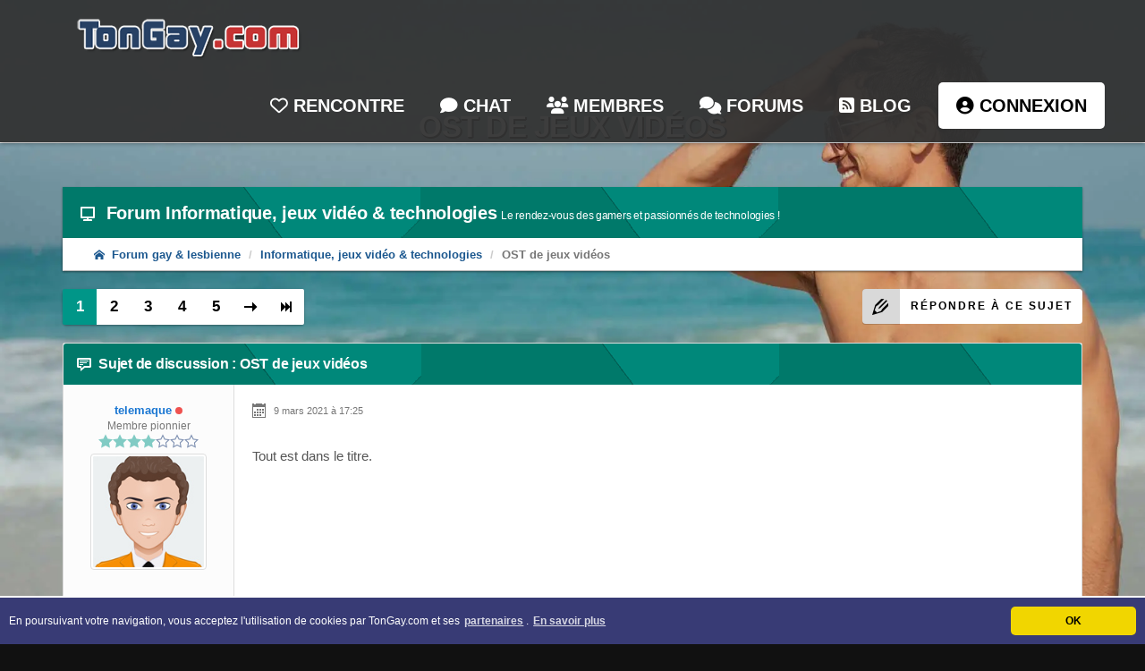

--- FILE ---
content_type: text/html; charset=UTF-8
request_url: https://www.tongay.com/forum-gay-forum-lesbienne/ost-de-jeux-videos-f7-t1015814-p1.html
body_size: 8521
content:
<!DOCTYPE html>
<html lang="fr">
<head>
	<link rel="preconnect" href="https://maxcdn.bootstrapcdn.com">
	<link rel="preconnect" href="https://cdn.jsdelivr.net">
		<link rel="preconnect" href="https://cdnjs.cloudflare.com">
	<link rel="preconnect" href="https://www.googletagmanager.com">
	<link rel="preconnect" href="https://www.google-analytics.com">
			<meta charset="utf-8">
	<meta http-equiv="X-UA-Compatible" content="IE=edge">
	<meta name="viewport" content="width=device-width, initial-scale=1, viewport-fit=cover">
	<meta name="msvalidate.01" content="D54905C961C01D3D1F0A2E83A8C5E8A5">
	<meta property="fb:page_id" content="136655096402812">
	<meta property="og:site_name" content="TonGay.com">
	<meta property="og:title" content="TonGay.com : site de rencontre gay gratuit à 100%">
	<meta property="og:url" content="https://www.tongay.com/forum-gay-forum-lesbienne/ost-de-jeux-videos-f7-t1015814-p1.html">	<meta property="og:image" content="https://www.tongay.com/img/new_style/avatar_facebook.jpg">
	<meta property="og:type" content="website">
	<meta name="twitter:card" content="summary">
	<meta name="twitter:site" content="@TonGayCom">
	<meta name="twitter:title" content="OST de jeux vidéos">
		<meta name="twitter:image" content="https://www.tongay.com/img/new_style/avatar_facebook.jpg">
	<meta name="robots" content="noindex,follow">
<link rel="canonical" href="https://www.tongay.com/forum-gay-forum-lesbienne/ost-de-jeux-videos-f7-t1015814-p1.html">
<title>OST de jeux vidéos - Forum technos, informatique et jeux vidéo</title>
<link href="/css/custom-style-minified.css?v=1768145904" rel="stylesheet" type="text/css"><link rel="stylesheet" href="https://cdn.jsdelivr.net/combine/gh/subseven/tongay/css/core.min.css,gh/subseven/tongay/css/components.min.css,gh/subseven/tongay/css/colors.min.css"><link rel="stylesheet" href="https://maxcdn.bootstrapcdn.com/bootstrap/3.3.5/css/bootstrap.min.css" integrity="sha384-pdapHxIh7EYuwy6K7iE41uXVxGCXY0sAjBzaElYGJUrzwodck3Lx6IE2lA0rFREo" crossorigin="anonymous"><link rel="stylesheet" href="https://cdn.jsdelivr.net/combine/gh/subseven/tongay/css/awesome-bootstrap-checkbox.min.css,gh/subseven/tongay/css/animate.min.css,gh/subseven/tongay/css/jquery.fancybox.min.css"><link rel="stylesheet" href="https://cdn.jsdelivr.net/gh/subseven/tongay/css/cookieconsent.min.css"><link href="/home/css/custom-style-minified.css?v=1768559760" rel="stylesheet" type="text/css"><link href="/home/css/custom-style-media-query-minified.css?v=1768145896" rel="stylesheet" type="text/css"><link href="/home/assets/css/icons/icomoon/styles-minified.css?v=1579160113" rel="stylesheet" type="text/css"><link href="/css/global-style-blue2.min-minified.css?v=1663758369" rel="stylesheet" type="text/css">	<link href="https://cdnjs.cloudflare.com/ajax/libs/font-awesome/6.7.2/css/all.min.css" rel="stylesheet">
	<link href="/favicon.ico" rel="icon" type="image/x-icon" />
	<link href="/apple-touch-icon.png" rel="apple-touch-icon" type="image/x-icon" />
	<!-- PWA Meta Tags -->
	<link rel="manifest" href="/manifest.json">
	<meta name="theme-color" content="#667eea">
	<meta name="apple-mobile-web-app-capable" content="yes">
	<meta name="apple-mobile-web-app-status-bar-style" content="default">
	<meta name="apple-mobile-web-app-title" content="TonGay.com">
	<meta name="msapplication-TileColor" content="#667eea">
	<meta name="msapplication-TileImage" content="/ms-icon-144x144.png">
	<meta name="msapplication-config" content="/browserconfig.xml">
	<!-- Apple Touch Icons -->
	<link rel="apple-touch-icon" sizes="57x57" href="/apple-icon-57x57.png">
	<link rel="apple-touch-icon" sizes="60x60" href="/apple-icon-60x60.png">
	<link rel="apple-touch-icon" sizes="72x72" href="/apple-icon-72x72.png">
	<link rel="apple-touch-icon" sizes="76x76" href="/apple-icon-76x76.png">
	<link rel="apple-touch-icon" sizes="114x114" href="/apple-icon-114x114.png">
	<link rel="apple-touch-icon" sizes="120x120" href="/apple-icon-120x120.png">
	<link rel="apple-touch-icon" sizes="144x144" href="/apple-icon-144x144.png">
	<link rel="apple-touch-icon" sizes="152x152" href="/apple-icon-152x152.png">
	<link rel="apple-touch-icon" sizes="180x180" href="/apple-icon-180x180.png">
	<!-- Android Icons -->
	<link rel="icon" type="image/png" sizes="36x36" href="/android-icon-36x36.png">
	<link rel="icon" type="image/png" sizes="48x48" href="/android-icon-48x48.png">
	<link rel="icon" type="image/png" sizes="72x72" href="/android-icon-72x72.png">
	<link rel="icon" type="image/png" sizes="96x96" href="/android-icon-96x96.png">
	<link rel="icon" type="image/png" sizes="144x144" href="/android-icon-144x144.png">
	<link rel="icon" type="image/png" sizes="192x192" href="/android-icon-192x192.png">
		<script async src="https://cdn.jsdelivr.net/gh/subseven/tongay/lazysizes.min.js"></script>
	<script async src="https://www.googletagmanager.com/gtag/js?id=UA-8550749-1"></script>
	<script>
	  window.dataLayer = window.dataLayer || [];
	  function gtag(){dataLayer.push(arguments);}
	  gtag('js', new Date());
	  gtag('config', 'UA-8550749-1');
	</script>
    <script async src="https://fundingchoicesmessages.google.com/i/pub-8121097811400355?ers=1" nonce="b3v02mQ16G1pE2RAwIW2AQ"></script><script nonce="b3v02mQ16G1pE2RAwIW2AQ">(function() {function signalGooglefcPresent() {if (!window.frames['googlefcPresent']) {if (document.body) {const iframe = document.createElement('iframe'); iframe.style = 'width: 0; height: 0; border: none; z-index: -1000; left: -1000px; top: -1000px;'; iframe.style.display = 'none'; iframe.name = 'googlefcPresent'; document.body.appendChild(iframe);} else {setTimeout(signalGooglefcPresent, 0);}}}signalGooglefcPresent();})();</script>
    <script type="text/javascript" src="/js/pwa.js?v=1755092736"></script>	</head>
<body><div class="body-wrap">
    <div class="st-pusher">
        <div class="st-content">
            <div class="st-content-inner">
				<!-- HEADER -->
<div class="header header-opaque" id="header">
	<!-- NAVBAR -->
	<nav class="navbar navbar-main navbar-main-inverse navbar-shadow " role="navigation" id="slide-nav">
		<div class="container relative">
		    <div class="navbar-header">
				<a class="navbar-logo" href="/">
					<img id="logo" src="https://tongay.s3.fr-par.scw.cloud/img/logo.png" width="260" height="77" alt="Logo TonGay.com">
				</a>
		      	<button type="button" class="navbar-toggle" data-toggle="collapse" data-target="#navbar-collapse">
					<span class="sr-only">Navigation</span>
					<span class="icon-bar"></span>
					<span class="icon-bar"></span>
					<span class="icon-bar"></span>
			    </button>
				<button type="button" class="connect-button navbar-icon-btn animate-click" data-animate-in="bounceInLeft" data-animate-out="bounceOutRight" data-target="#ident-form"><i class="fa fa-user-circle"></i> <span class="connect-link">Connexion</span></button>
			</div>
			<div id="slidemenu">
				<ul class="nav navbar-nav navbar-right" data-animations="zoomIn fadeIn fadeInUp fadeIn">
					<li><a href="/rencontre-homo-gratuit/" data-toggle="tooltip" data-placement="bottom" title="En savoir plus sur ce site de rencontre homo"><i class="fa-regular fa-heart"></i> <span>Rencontre</span></a></li>
                    <li><a href="/chat-gay-lesbienne-gratuit.html" data-toggle="tooltip" data-placement="bottom" title="Discuter via le chat gay gratuit"><i class="fa fa-comment"></i> <span>Chat</span></a></li>
                    <li><a href="/profil-gay.html" data-toggle="tooltip" data-placement="bottom" title="Découvrir quelques profils de gays et lesbiennes"><i class="fa fa-users"></i> <span>Membres</span></a></li>
                    <li><a href="/forum-gay-forum-lesbienne/" data-toggle="tooltip" data-placement="bottom" title="Consulter le forum gay de discussion"><i class="fa fa-comments"></i> <span>Forums</span></a></li>
					<li><a href="https://blog.tongay.com" target="_blank" rel="external noopener" data-toggle="tooltip" data-placement="bottom" title="Lire les dernières actualités LGBT du blog"><i class="fa fa-rss-square"></i> <span>Blog</span></a></li>
					<li class="visible-xs visible-sm"><a href="/avis-temoignages-tongay/" data-toggle="tooltip" data-placement="bottom" title="Découvrir les avis à propos de TonGay.com"><i class="fa fa-edit"></i> <span>Témoignages</span></a></li>
					<li class="visible-xs visible-sm"><a href="/contact/" data-toggle="tooltip" data-placement="bottom" title="Contacter le support technique"><i class="fa-regular fa-envelope"></i> <span>Nous contacter</span></a></li>
                    <li id="ident-form-button" class="animate-click hidden-xs hidden-sm" data-animate-in="bounceInLeft" data-animate-out="bounceOutRight" data-target="#ident-form">
                    	<a class="connect-button" data-toggle="tooltip" data-placement="bottom" title="Se connecter ou créer un nouveau compte"><i class="fa fa-user-circle" aria-hidden="true"></i> <span>Connexion</span></a>
					</li>
				</ul>
			</div>
		</div>
	</nav>
</div>
<!-- FORM IDENT -->
<section id="ident-form" class="global-search-full-page">
	<div class="close-search click-trigger" data-trigger-button="#ident-form-button" title="Fermer"></div>
	<div class="row">
		<div class="col-xs-12 ident-form-text">
		Connexion :
		</div>
	</div>
    	<form id="form-signin" class="connect-form" action="/" accept-charset="UTF-8" enctype="application/x-www-form-urlencoded" method="post">
		<div style="display:none;" class="custom-error"></div>
		<div class="row">
			<div class="col-xs-12">
				<div class="form-group has-icon">
					<label for="signin_login" class="control-label sr-only">Pseudo ou adresse email</label>
					<div class="input-group">
						<span class="input-group-addon"><i class="fa fa-user fa-fw" aria-hidden="true"></i></span>
						<input type="text" placeholder="Pseudo ou adresse email" id="signin_login" name="signin_login" class="form-control btn-xl" value="" maxlength="60" required>
					</div>
									</div>
			</div>
		</div>
		<div class="row">
			<div class="col-xs-12">
				<div class="form-group has-icon">
					<label for="signin_password" class="control-label sr-only">Mot de passe</label>
					<div class="input-group">
						<span class="input-group-addon"><i class="fa fa-lock fa-fw" aria-hidden="true"></i></span>
						<input type="password" placeholder="Mot de passe" id="signin_password" name="signin_password" class="form-control btn-xl" value="" maxlength="20" required>
                        <span id="showPassword" onclick="showPassword();"><i class="fa fa-eye-slash" aria-hidden="true"></i></span>
                    </div>
					                </div>
			</div>
		</div>
		<div class="checkbox memory-checkbox">
			<input id="signin_memory" type="checkbox" name="signin_memory" value="1" checked><label for="signin_memory">Mémoriser mes identifiants</label>
		</div>
		<button class="btn btn-xl btn-block btn-base-1 button-submit mt-10 mb-10" name="submit_signin" type="submit" value="1">Se connecter</button>
		<div class="text-center text-semibold mt-10"><a href="/recuperation/" rel="nofollow">Pseudo ou mot de passe oublié ?</a></div>
        <div class="text-center text-semibold mt-15"><a href="/">Je souhaite créer un compte gratuitement !</a></div>
	</form>
</section><!-- DEBUT : FORUM -->
<section class="slice-lg sct-color-1 secondary-page">
	<div class="container">
		<div class="row">
			<div class="col-md-12">
				<div class="section-title-wrapper style-1 v2">
					<h1 class="border-title"><span>OST de jeux vidéos</span></h1>
				</div>
				
		<!-- DEBUT : MESSAGES -->
		<div class="row" id="forum">
			<div class="col-lg-12">
				
		<div class="content-group">
			<div class="page-header" id="forum-header">
				<div class="page-header-content bg-teal-700">
					<div class="page-title">
						<h4>
							<i class="icon-screen3 text-info position-left text-white"></i>
							<span class="text-semibold"><a href="/forum-gay-forum-lesbienne/informatique-jeux-video-technologies-f7-p1.html" class="text-white">Forum Informatique, jeux vidéo & technologies</a></span>
							<small class="text-white mt-10-xs">Le rendez-vous des gamers et passionnés de technologies !</small>
						</h4>
					</div>
				</div>
				<div class="breadcrumb-line mb-10-xs">
					<ul class="breadcrumb">
						<li class="text-semibold"><a href="/forum-gay-forum-lesbienne/"><i class="icon-home2 position-left"></i>Forum gay & lesbienne</a></li>
						<li class="text-semibold"><a href="/forum-gay-forum-lesbienne/informatique-jeux-video-technologies-f7-p1.html">Informatique, jeux vidéo & technologies</a></li>
						<li class="active text-semibold no-roboto">OST de jeux vidéos</li>
					</ul>
					
				</div>
			</div>
		</div>
		
				<div class="visible-xs mt-10 mb-5 text-center">
					
			<div class="forum-post-button">
				<button type="button" class="btn bg-teal-400 btn-labeled animation new-message forum-reply-button-xs" data-animation="fadeIn" data-animate-element="#new-message-box" data-message-id="0" data-topic-id="1015814" data-token="" onclick="alert('Vous devez être inscrit pour pouvoir participer au forum de discussion !');"><b><i class="icon-pencil6"></i></b> Répondre à ce sujet</button>
			</div>
			
				</div>
				<div class="pagination-row no-margin-bottom-xs">
					
			<!-- DEBUT : Pagination -->
			<ul class="pagination">
			<li class="active"><a class="text-bold" rel="nofollow">1</a></li><li><a href="/forum-gay-forum-lesbienne/ost-de-jeux-videos-f7-t1015814-p2.html" rel="nofollow" class="text-bold">2</a></li><li><a href="/forum-gay-forum-lesbienne/ost-de-jeux-videos-f7-t1015814-p3.html" rel="nofollow" class="text-bold">3</a></li><li><a href="/forum-gay-forum-lesbienne/ost-de-jeux-videos-f7-t1015814-p4.html" rel="nofollow" class="text-bold">4</a></li><li><a href="/forum-gay-forum-lesbienne/ost-de-jeux-videos-f7-t1015814-p5.html" rel="nofollow" class="text-bold">5</a></li><li class="arrow"><a href="/forum-gay-forum-lesbienne/ost-de-jeux-videos-f7-t1015814-p2.html" rel="nofollow"><i class="icon-arrow-right7"></i></a></li><li><a href="/forum-gay-forum-lesbienne/ost-de-jeux-videos-f7-t1015814-p35.html" rel="nofollow"><i class="icon-last"></i></a></li>
			</ul>
			<!-- FIN : Pagination -->
			
					<div class="pull-right hidden-xs">
			<div class="forum-post-button">
				<button type="button" class="btn bg-teal-400 btn-labeled animation new-message" data-animation="fadeIn" data-animate-element="#new-message-box" data-message-id="0" data-topic-id="1015814" data-token="" onclick="alert('Vous devez être inscrit pour pouvoir participer au forum de discussion !');"><b><i class="icon-pencil6"></i></b> Répondre à ce sujet</button>
			</div>
			</div>
				</div>
				<div id="topic-messages" class="panel">
					<div class="panel-heading bg-teal-700 text-white">
						<h5 class="panel-title text-semibold no-roboto"><i class="icon-bubble-lines4 position-left"></i>Sujet de discussion : OST de jeux vidéos</h5>
					</div>
					<ul class="media-list">
						
				<li class="media panel-body no-padding stack-media-on-mobile overflow-auto">
					<a name="1015814" class="target-link"></a>
					<div class="media-left user-infos border-right-light light-gray">
						<div class="caption text-center">
							<span class="text-semibold no-margin text-primary-700 no-roboto">telemaque</span>
				    		<span class="status-mark bg-danger-400"></span>
				    		<small class="text-size-mini text-muted display-block">Membre pionnier</small>
				    		<small class="display-block"><div class="opacity-7" data-popup="tooltip" data-original-title="979 messages postés" data-placement="top"><i class="icon-star-full2 text-teal-300"></i><i class="icon-star-full2 text-teal-300"></i><i class="icon-star-full2 text-teal-300"></i><i class="icon-star-full2 text-teal-300"></i><i class="icon-star-empty3 text-teal-400"></i><i class="icon-star-empty3 text-teal-400"></i><i class="icon-star-empty3 text-teal-400"></i></div></small>
				    	</div>
						<div class="text-center mt-5">
							<noscript><img src="https://tongay.s3.fr-par.scw.cloud/img/avatar/gay150x150.jpg" alt="telemaque" class="img-thumbnail forum-user-picture no-max-width"></noscript><img src="/img/transparent.png" data-src="https://tongay.s3.fr-par.scw.cloud/img/avatar/gay150x150.jpg" width="130" height="130" alt="telemaque"  class="img-thumbnail forum-user-picture no-max-width lazyload">
						</div>
                        
					</div>
					<div class="media-body p-20 bg-white">
						<ul class="list-inline list-inline-separate text-muted mb-10 topic-date">
							<li><i class="icon-calendar2 position-left text-size-mini"></i><span class="text-size-mini">9 mars 2021 à 17:25</span></li>
						</ul>
						
						
						<div class="message-text"><p>Tout est dans le titre.</p><p><br /></p><p><iframe frameborder="0" src="//www.youtube.com/embed/X6-Ok2nsROA" width="640" height="360" class="note-video-clip"></iframe><br /></p><p><br /></p><p><br /></p><p><iframe frameborder="0" src="//www.youtube.com/embed/EDhPsYeK-jU" width="640" height="360" class="note-video-clip"></iframe><br /></p><p><br /></p><p><iframe frameborder="0" src="//www.youtube.com/embed/MOJ91H4mraU" width="640" height="360" class="note-video-clip"></iframe><br /></p></div>
						
					</div>
					<div class="heading-elements not-collapsible">
						<div class="heading-btn">
							
							
							
							
							
						</div>
					</div>
				</li>
				
				<li class="media panel-body no-padding stack-media-on-mobile overflow-auto">
					<a name="1015815" class="target-link"></a>
					<div class="media-left user-infos border-right-light light-gray">
						<div class="caption text-center">
							<span class="text-semibold no-margin text-primary-700 no-roboto">stiky</span>
				    		<span class="status-mark bg-orange"></span>
				    		<small class="text-size-mini text-muted display-block">Membre suprême</small>
				    		<small class="display-block"><div class="opacity-7" data-popup="tooltip" data-original-title="15749 messages postés" data-placement="top"><i class="icon-star-full2 text-teal-300"></i><i class="icon-star-full2 text-teal-300"></i><i class="icon-star-full2 text-teal-300"></i><i class="icon-star-full2 text-teal-300"></i><i class="icon-star-full2 text-teal-300"></i><i class="icon-star-full2 text-teal-300"></i><i class="icon-star-full2 text-teal-300"></i></div></small>
				    	</div>
						<div class="text-center mt-5">
							<noscript><img src="/img/members/261011_58513683c.jpg" alt="stiky" class="img-thumbnail forum-user-picture no-max-width"></noscript><img src="/img/transparent.png" data-src="/img/members/261011_58513683c.jpg" width="130" height="130" alt="stiky"  class="img-thumbnail forum-user-picture no-max-width lazyload">
						</div>
                        
					</div>
					<div class="media-body p-20 bg-white">
						<ul class="list-inline list-inline-separate text-muted mb-10 topic-date">
							<li><i class="icon-calendar2 position-left text-size-mini"></i><span class="text-size-mini">9 mars 2021 à 18:20</span></li>
						</ul>
						
						
						<div class="message-text"><p>La deuxième et la troisième sont bien sympas<img class="lazyload" src="/img/emojis/fox.png" style="margin-left:4px;margin-right:4px;" alt="[Image introuvable]" /></p><p><br /></p><p><iframe frameborder="0" src="//www.youtube.com/embed/AVy7YPNP_zI" width="640" height="360" class="note-video-clip"></iframe><br /></p><p><br /></p><p><br /></p></div>
						
					</div>
					<div class="heading-elements not-collapsible">
						<div class="heading-btn">
							
							
							
							
							
						</div>
					</div>
				</li>
				
				<li class="media panel-body no-padding stack-media-on-mobile overflow-auto">
					<a name="1015820" class="target-link"></a>
					<div class="media-left user-infos border-right-light light-gray">
						<div class="caption text-center">
							<span class="text-semibold no-margin text-primary-700 no-roboto">acis</span>
				    		<span class="status-mark bg-danger-400"></span>
				    		<small class="text-size-mini text-muted display-block">Membre élite</small>
				    		<small class="display-block"><div class="opacity-7" data-popup="tooltip" data-original-title="1019 messages postés" data-placement="top"><i class="icon-star-full2 text-teal-300"></i><i class="icon-star-full2 text-teal-300"></i><i class="icon-star-full2 text-teal-300"></i><i class="icon-star-full2 text-teal-300"></i><i class="icon-star-full2 text-teal-300"></i><i class="icon-star-empty3 text-teal-400"></i><i class="icon-star-empty3 text-teal-400"></i></div></small>
				    	</div>
						<div class="text-center mt-5">
							<noscript><img src="https://tongay.s3.fr-par.scw.cloud/img/avatar/gay150x150.jpg" alt="acis" class="img-thumbnail forum-user-picture no-max-width"></noscript><img src="/img/transparent.png" data-src="https://tongay.s3.fr-par.scw.cloud/img/avatar/gay150x150.jpg" width="130" height="130" alt="acis"  class="img-thumbnail forum-user-picture no-max-width lazyload">
						</div>
                        
					</div>
					<div class="media-body p-20 bg-white">
						<ul class="list-inline list-inline-separate text-muted mb-10 topic-date">
							<li><i class="icon-calendar2 position-left text-size-mini"></i><span class="text-size-mini">9 mars 2021 à 18:40</span></li>
						</ul>
						
						
						<div class="message-text"><p>Je viens de découvrir ce que signifie "OST", c'est dire si on part de loin...<img class="lazyload" src="/img/emojis/joy.png" style="margin-left:4px;margin-right:4px;" alt="[Image introuvable]" /></p><p><br /></p><p>En nous invitant à partager des extraits de Ьапԁеs originales de jeux vidéos (et en abordant<i>Final fantasy</i> dans tes propositions), tu fais émerger en moi un remugle musical depuis le tréfonds des années 2000 : bientôt vingt ans, nom d'une ріре en bois !</p><p><br /></p><p>Ne nous mentons pas.</p><p>La mélodie simple ne casse ni des briques, ni la troisième patte du canard... Mais avant de devenir inutilement brouillonne, cette petite musique susurre bien des sympathies à mon oreille.</p><p><br /></p><p><br /></p><p><br /></p><p>Ici dans le plus appareil du clavier originel.</p><p><br /></p><p><br /></p><p><iframe frameborder="0" src="//www.youtube.com/embed/9osyZ7lxC_8" width="640" height="360" class="note-video-clip"></iframe><br /></p><p><br /></p><p><br /></p><p><br /></p><p><br /></p><p><br /></p><p>Ici cordes frappées et cordes frottées s'essaient au ménage à trois : la seconde partie du morceau en gagne une consistance heureuse.</p><p><br /></p><p><br /></p><p><iframe frameborder="0" src="//www.youtube.com/embed/Y77_TSQOv9o" width="640" height="360" class="note-video-clip"></iframe><br /></p></div>
						
					</div>
					<div class="heading-elements not-collapsible">
						<div class="heading-btn">
							
							
							
							
							
						</div>
					</div>
				</li>
				
				<li class="media panel-body no-padding stack-media-on-mobile overflow-auto">
					<a name="1015822" class="target-link"></a>
					<div class="media-left user-infos border-right-light light-gray">
						<div class="caption text-center">
							<span class="text-semibold no-margin text-primary-700 no-roboto">yannboy95</span>
				    		<span class="status-mark bg-danger-400"></span>
				    		<small class="text-size-mini text-muted display-block">Membre suprême</small>
				    		<small class="display-block"><div class="opacity-7" data-popup="tooltip" data-original-title="19975 messages postés" data-placement="top"><i class="icon-star-full2 text-teal-300"></i><i class="icon-star-full2 text-teal-300"></i><i class="icon-star-full2 text-teal-300"></i><i class="icon-star-full2 text-teal-300"></i><i class="icon-star-full2 text-teal-300"></i><i class="icon-star-full2 text-teal-300"></i><i class="icon-star-full2 text-teal-300"></i></div></small>
				    	</div>
						<div class="text-center mt-5">
							<noscript><img src="https://tongay.s3.fr-par.scw.cloud/img/avatar/gay150x150.jpg" alt="yannboy95" class="img-thumbnail forum-user-picture no-max-width"></noscript><img src="/img/transparent.png" data-src="https://tongay.s3.fr-par.scw.cloud/img/avatar/gay150x150.jpg" width="130" height="130" alt="yannboy95"  class="img-thumbnail forum-user-picture no-max-width lazyload">
						</div>
                        
					</div>
					<div class="media-body p-20 bg-white">
						<ul class="list-inline list-inline-separate text-muted mb-10 topic-date">
							<li><i class="icon-calendar2 position-left text-size-mini"></i><span class="text-size-mini">9 mars 2021 à 18:48</span></li>
						</ul>
						
						
						<div class="message-text"><p>Bien jolis tout ça, kalister aurait beaucoup apprécié</p></div>
						
					</div>
					<div class="heading-elements not-collapsible">
						<div class="heading-btn">
							
							
							
							
							
						</div>
					</div>
				</li>
				
				<li class="media panel-body no-padding stack-media-on-mobile overflow-auto">
					<a name="1015826" class="target-link"></a>
					<div class="media-left user-infos border-right-light light-gray">
						<div class="caption text-center">
							<span class="text-semibold no-margin text-primary-700 no-roboto">telemaque</span>
				    		<span class="status-mark bg-danger-400"></span>
				    		<small class="text-size-mini text-muted display-block">Membre pionnier</small>
				    		<small class="display-block"><div class="opacity-7" data-popup="tooltip" data-original-title="979 messages postés" data-placement="top"><i class="icon-star-full2 text-teal-300"></i><i class="icon-star-full2 text-teal-300"></i><i class="icon-star-full2 text-teal-300"></i><i class="icon-star-full2 text-teal-300"></i><i class="icon-star-empty3 text-teal-400"></i><i class="icon-star-empty3 text-teal-400"></i><i class="icon-star-empty3 text-teal-400"></i></div></small>
				    	</div>
						<div class="text-center mt-5">
							<noscript><img src="https://tongay.s3.fr-par.scw.cloud/img/avatar/gay150x150.jpg" alt="telemaque" class="img-thumbnail forum-user-picture no-max-width"></noscript><img src="/img/transparent.png" data-src="https://tongay.s3.fr-par.scw.cloud/img/avatar/gay150x150.jpg" width="130" height="130" alt="telemaque"  class="img-thumbnail forum-user-picture no-max-width lazyload">
						</div>
                        
					</div>
					<div class="media-body p-20 bg-white">
						<ul class="list-inline list-inline-separate text-muted mb-10 topic-date">
							<li><i class="icon-calendar2 position-left text-size-mini"></i><span class="text-size-mini">9 mars 2021 à 19:30</span></li>
						</ul>
						
						
						<div class="message-text"><p>Je connaissais bien sûr vos morceaux. Je les aime tous.</p><p><br /></p><p><iframe frameborder="0" src="//www.youtube.com/embed/CGRoAhZaxyo" width="640" height="360" class="note-video-clip"></iframe><br /></p><p><br /></p><p><br /></p><p>Un air d'opéra pour un jeu video sur super Nes...</p><p><br /></p><p><iframe frameborder="0" src="//www.youtube.com/embed/eGl4FqUeFS0" width="640" height="360" class="note-video-clip"></iframe><br /></p></div>
						
					</div>
					<div class="heading-elements not-collapsible">
						<div class="heading-btn">
							
							
							
							
							
						</div>
					</div>
				</li>
				
				<li class="media panel-body no-padding stack-media-on-mobile overflow-auto">
					<a name="1015842" class="target-link"></a>
					<div class="media-left user-infos border-right-light light-gray">
						<div class="caption text-center">
							<span class="text-semibold no-margin text-primary-700 no-roboto">deadpool</span>
				    		<span class="status-mark bg-danger-400"></span>
				    		<small class="text-size-mini text-muted display-block">Membre élite</small>
				    		<small class="display-block"><div class="opacity-7" data-popup="tooltip" data-original-title="2295 messages postés" data-placement="top"><i class="icon-star-full2 text-teal-300"></i><i class="icon-star-full2 text-teal-300"></i><i class="icon-star-full2 text-teal-300"></i><i class="icon-star-full2 text-teal-300"></i><i class="icon-star-full2 text-teal-300"></i><i class="icon-star-empty3 text-teal-400"></i><i class="icon-star-empty3 text-teal-400"></i></div></small>
				    	</div>
						<div class="text-center mt-5">
							<noscript><img src="https://tongay.s3.fr-par.scw.cloud/img/avatar/gay150x150.jpg" alt="deadpool" class="img-thumbnail forum-user-picture no-max-width"></noscript><img src="/img/transparent.png" data-src="https://tongay.s3.fr-par.scw.cloud/img/avatar/gay150x150.jpg" width="130" height="130" alt="deadpool"  class="img-thumbnail forum-user-picture no-max-width lazyload">
						</div>
                        
					</div>
					<div class="media-body p-20 bg-white">
						<ul class="list-inline list-inline-separate text-muted mb-10 topic-date">
							<li><i class="icon-calendar2 position-left text-size-mini"></i><span class="text-size-mini">9 mars 2021 à 21:24</span></li>
						</ul>
						
						
						<div class="message-text"><p>beaucoup de final fantasy j'en rajoute une autre version un peu remodifié qui est top !</p><p><br /></p><p><iframe src="//www.youtube.com/embed/0s20588opz4" class="note-video-clip" width="640" height="360" frameborder="0"></iframe><br /></p></div>
						
					</div>
					<div class="heading-elements not-collapsible">
						<div class="heading-btn">
							
							
							
							
							
						</div>
					</div>
				</li>
				
				<li class="media panel-body no-padding stack-media-on-mobile overflow-auto">
					<a name="1015864" class="target-link"></a>
					<div class="media-left user-infos border-right-light light-gray">
						<div class="caption text-center">
							<span class="text-semibold no-margin text-primary-700 no-roboto">tournade</span>
				    		<span class="status-mark bg-danger-400"></span>
				    		<small class="text-size-mini text-muted display-block">Membre élite</small>
				    		<small class="display-block"><div class="opacity-7" data-popup="tooltip" data-original-title="4836 messages postés" data-placement="top"><i class="icon-star-full2 text-teal-300"></i><i class="icon-star-full2 text-teal-300"></i><i class="icon-star-full2 text-teal-300"></i><i class="icon-star-full2 text-teal-300"></i><i class="icon-star-full2 text-teal-300"></i><i class="icon-star-empty3 text-teal-400"></i><i class="icon-star-empty3 text-teal-400"></i></div></small>
				    	</div>
						<div class="text-center mt-5">
							<noscript><img src="https://tongay.s3.fr-par.scw.cloud/img/avatar/gay150x150.jpg" alt="tournade" class="img-thumbnail forum-user-picture no-max-width"></noscript><img src="/img/transparent.png" data-src="https://tongay.s3.fr-par.scw.cloud/img/avatar/gay150x150.jpg" width="130" height="130" alt="tournade"  class="img-thumbnail forum-user-picture no-max-width lazyload">
						</div>
                        
					</div>
					<div class="media-body p-20 bg-white">
						<ul class="list-inline list-inline-separate text-muted mb-10 topic-date">
							<li><i class="icon-calendar2 position-left text-size-mini"></i><span class="text-size-mini">10 mars 2021 à 00:06</span></li>
						</ul>
						
						
						<div class="message-text"><p><br /><iframe src="//www.youtube.com/embed/Tazx_vCZCv4" class="note-video-clip" width="640" height="360" frameborder="0"></iframe></p></div>
						
					</div>
					<div class="heading-elements not-collapsible">
						<div class="heading-btn">
							
							
							
							
							
						</div>
					</div>
				</li>
				
				<li class="media panel-body no-padding stack-media-on-mobile overflow-auto">
					<a name="1015865" class="target-link"></a>
					<div class="media-left user-infos border-right-light light-gray">
						<div class="caption text-center">
							<span class="text-semibold no-margin text-primary-700 no-roboto">tournade</span>
				    		<span class="status-mark bg-danger-400"></span>
				    		<small class="text-size-mini text-muted display-block">Membre élite</small>
				    		<small class="display-block"><div class="opacity-7" data-popup="tooltip" data-original-title="4836 messages postés" data-placement="top"><i class="icon-star-full2 text-teal-300"></i><i class="icon-star-full2 text-teal-300"></i><i class="icon-star-full2 text-teal-300"></i><i class="icon-star-full2 text-teal-300"></i><i class="icon-star-full2 text-teal-300"></i><i class="icon-star-empty3 text-teal-400"></i><i class="icon-star-empty3 text-teal-400"></i></div></small>
				    	</div>
						<div class="text-center mt-5">
							<noscript><img src="https://tongay.s3.fr-par.scw.cloud/img/avatar/gay150x150.jpg" alt="tournade" class="img-thumbnail forum-user-picture no-max-width"></noscript><img src="/img/transparent.png" data-src="https://tongay.s3.fr-par.scw.cloud/img/avatar/gay150x150.jpg" width="130" height="130" alt="tournade"  class="img-thumbnail forum-user-picture no-max-width lazyload">
						</div>
                        
					</div>
					<div class="media-body p-20 bg-white">
						<ul class="list-inline list-inline-separate text-muted mb-10 topic-date">
							<li><i class="icon-calendar2 position-left text-size-mini"></i><span class="text-size-mini">10 mars 2021 à 00:06</span></li>
						</ul>
						
						
						<div class="message-text"><p><br /><iframe src="//www.youtube.com/embed/ts7D18n1k3c" class="note-video-clip" width="640" height="360" frameborder="0"></iframe></p></div>
						
					</div>
					<div class="heading-elements not-collapsible">
						<div class="heading-btn">
							
							
							
							
							
						</div>
					</div>
				</li>
				
				<li class="media panel-body no-padding stack-media-on-mobile overflow-auto">
					<a name="1015866" class="target-link"></a>
					<div class="media-left user-infos border-right-light light-gray">
						<div class="caption text-center">
							<span class="text-semibold no-margin text-primary-700 no-roboto">tournade</span>
				    		<span class="status-mark bg-danger-400"></span>
				    		<small class="text-size-mini text-muted display-block">Membre élite</small>
				    		<small class="display-block"><div class="opacity-7" data-popup="tooltip" data-original-title="4836 messages postés" data-placement="top"><i class="icon-star-full2 text-teal-300"></i><i class="icon-star-full2 text-teal-300"></i><i class="icon-star-full2 text-teal-300"></i><i class="icon-star-full2 text-teal-300"></i><i class="icon-star-full2 text-teal-300"></i><i class="icon-star-empty3 text-teal-400"></i><i class="icon-star-empty3 text-teal-400"></i></div></small>
				    	</div>
						<div class="text-center mt-5">
							<noscript><img src="https://tongay.s3.fr-par.scw.cloud/img/avatar/gay150x150.jpg" alt="tournade" class="img-thumbnail forum-user-picture no-max-width"></noscript><img src="/img/transparent.png" data-src="https://tongay.s3.fr-par.scw.cloud/img/avatar/gay150x150.jpg" width="130" height="130" alt="tournade"  class="img-thumbnail forum-user-picture no-max-width lazyload">
						</div>
                        
					</div>
					<div class="media-body p-20 bg-white">
						<ul class="list-inline list-inline-separate text-muted mb-10 topic-date">
							<li><i class="icon-calendar2 position-left text-size-mini"></i><span class="text-size-mini">10 mars 2021 à 00:16</span></li>
						</ul>
						
						
						<div class="message-text"><p>Un jeu que je joue cé temps-ci <img class="lazyload" src="/img/emojis/grinning.png" style="margin-left:4px;margin-right:4px;" alt="[Image introuvable]" /> La saison 3 commence cé cool et un jeu développé dans ma région<img class="lazyload" src="/img/emojis/+1.png" style="margin-left:4px;margin-right:4px;" alt="[Image introuvable]" /></p><p><br /></p><p><br /></p><p><iframe src="//www.youtube.com/embed/qdQZW9rqyK4" class="note-video-clip" width="640" height="360" frameborder="0"></iframe><br /></p><p><br /></p><p><br /></p></div>
						
					</div>
					<div class="heading-elements not-collapsible">
						<div class="heading-btn">
							
							
							
							
							
						</div>
					</div>
				</li>
				
				<li class="media panel-body no-padding stack-media-on-mobile overflow-auto">
					<a name="1015877" class="target-link"></a>
					<div class="media-left user-infos border-right-light light-gray">
						<div class="caption text-center">
							<span class="text-semibold no-margin text-primary-700 no-roboto">telemaque</span>
				    		<span class="status-mark bg-danger-400"></span>
				    		<small class="text-size-mini text-muted display-block">Membre pionnier</small>
				    		<small class="display-block"><div class="opacity-7" data-popup="tooltip" data-original-title="979 messages postés" data-placement="top"><i class="icon-star-full2 text-teal-300"></i><i class="icon-star-full2 text-teal-300"></i><i class="icon-star-full2 text-teal-300"></i><i class="icon-star-full2 text-teal-300"></i><i class="icon-star-empty3 text-teal-400"></i><i class="icon-star-empty3 text-teal-400"></i><i class="icon-star-empty3 text-teal-400"></i></div></small>
				    	</div>
						<div class="text-center mt-5">
							<noscript><img src="https://tongay.s3.fr-par.scw.cloud/img/avatar/gay150x150.jpg" alt="telemaque" class="img-thumbnail forum-user-picture no-max-width"></noscript><img src="/img/transparent.png" data-src="https://tongay.s3.fr-par.scw.cloud/img/avatar/gay150x150.jpg" width="130" height="130" alt="telemaque"  class="img-thumbnail forum-user-picture no-max-width lazyload">
						</div>
                        
					</div>
					<div class="media-body p-20 bg-white">
						<ul class="list-inline list-inline-separate text-muted mb-10 topic-date">
							<li><i class="icon-calendar2 position-left text-size-mini"></i><span class="text-size-mini">10 mars 2021 à 08:28</span></li>
						</ul>
						
						
						<div class="message-text"><p>La version acapella de one winged angel est très intéressante même si je préfère de loin la version instrumentale.</p><p>Tournade : j'aime bien ta première vidéo moins les deux autres.</p><p><br /></p><p><br /></p><p><iframe frameborder="0" src="//www.youtube.com/embed/AvxToduHm9M" width="640" height="360" class="note-video-clip"></iframe><br /></p><p><br /></p><p><iframe frameborder="0" src="//www.youtube.com/embed/UfhvP1PhlMI" width="640" height="360" class="note-video-clip"></iframe><br /></p><p><br /></p><p><iframe frameborder="0" src="//www.youtube.com/embed/j-b4uTIvvC4" width="640" height="360" class="note-video-clip"></iframe><br /></p></div>
						
					</div>
					<div class="heading-elements not-collapsible">
						<div class="heading-btn">
							
							
							
							
							
						</div>
					</div>
				</li>
				
					</ul>
					
					
				</div>
				<div id="forum-reply-box"></div>
				<div id="forum-edit-box"></div>
				<div class="pagination-row no-margin-top-xs">
					
			<!-- DEBUT : Pagination -->
			<ul class="pagination">
			<li class="active"><a class="text-bold" rel="nofollow">1</a></li><li><a href="/forum-gay-forum-lesbienne/ost-de-jeux-videos-f7-t1015814-p2.html" rel="nofollow" class="text-bold">2</a></li><li><a href="/forum-gay-forum-lesbienne/ost-de-jeux-videos-f7-t1015814-p3.html" rel="nofollow" class="text-bold">3</a></li><li><a href="/forum-gay-forum-lesbienne/ost-de-jeux-videos-f7-t1015814-p4.html" rel="nofollow" class="text-bold">4</a></li><li><a href="/forum-gay-forum-lesbienne/ost-de-jeux-videos-f7-t1015814-p5.html" rel="nofollow" class="text-bold">5</a></li><li class="arrow"><a href="/forum-gay-forum-lesbienne/ost-de-jeux-videos-f7-t1015814-p2.html" rel="nofollow"><i class="icon-arrow-right7"></i></a></li><li><a href="/forum-gay-forum-lesbienne/ost-de-jeux-videos-f7-t1015814-p35.html" rel="nofollow"><i class="icon-last"></i></a></li>
			</ul>
			<!-- FIN : Pagination -->
			
					<div class="pull-right hidden-xs">
			<div class="forum-post-button">
				<button type="button" class="btn bg-teal-400 btn-labeled animation new-message" data-animation="fadeIn" data-animate-element="#new-message-box" data-message-id="0" data-topic-id="1015814" data-token="" onclick="alert('Vous devez être inscrit pour pouvoir participer au forum de discussion !');"><b><i class="icon-pencil6"></i></b> Répondre à ce sujet</button>
			</div>
			</div>
				</div>
				<div class="visible-xs mb-10 text-center">
					
			<div class="forum-post-button">
				<button type="button" class="btn bg-teal-400 btn-labeled animation new-message forum-reply-button-xs" data-animation="fadeIn" data-animate-element="#new-message-box" data-message-id="0" data-topic-id="1015814" data-token="" onclick="alert('Vous devez être inscrit pour pouvoir participer au forum de discussion !');"><b><i class="icon-pencil6"></i></b> Répondre à ce sujet</button>
			</div>
			
				</div>
			</div>
			
        </div>
		<!-- FIN : MESSAGES -->
        <!-- DEBUT : MODAL FORUM -->
		<div id="modal-forum" class="modal fade">
			<div class="modal-dialog"></div>
		</div>
		<!-- FIN : MODAL FORUM -->
					</div>
		</div>
	</div>
</section>
<!-- FIN : FORUM --><section class="bg-base-1 register-cta bt bb">
    <div class="cta-wrapper">
        <div class="container">
            <div class="row v-align-middle">
                <div class="col-sm-9">
                    <p class="text-normal"><b>Pas encore inscrit ?</b> Crée ton profil en quelques clics seulement !</p>
                </div>
                <div class="col-sm-3">
                    <div class="cta-button">
						                        <a href="/" class="btn-a btn-lg btn-1 btn-1a fa-long-arrow-right text-center">Inscription</a>
                    </div>
                </div>
            </div>
        </div>
    </div>
</section>
<footer class="footer style-1">
    <div class="container">
        <div class="row">
            <div class="col-md-3">
                <div class="col">
                    <div class="section-title-wrapper style-1 v2">
                        <h3 class="section-title section-title-sm left"><span>Services</span></h3>
                    </div>
                    <ul class="list-style-1">
						<li><a href="/rencontre-homo-gratuit/" title="En savoir plus sur la rencontre homo"><i class="fa fa-hand-o-right"></i> Rencontre homo</a></li>
						<li><a href="/chat-gay-lesbienne-gratuit.html" title="En savoir plus sur le chat gay gratuit"><i class="fa fa-hand-o-right"></i> Chat gay gratuit</a></li>
						<li><a href="/forum-gay-forum-lesbienne/" title="Partager et papoter sur le forum gay et lesbienne"><i class="fa fa-hand-o-right"></i> Forum de discussions</a></li>
						<li><a href="/profil-gay.html" title="Parcourir les différents profils des membres"><i class="fa fa-hand-o-right"></i> Profils des membres</a></li>
						<li><a href="https://blog.tongay.com" target="_blank" rel="external noopener" title="Accéder au blog LGTB de TonGay.com"><i class="fa fa-hand-o-right"></i> Actus gay (blog)</a></li>
                    </ul>
                </div>
            </div>
            <div class="col-md-3">
                <div class="col">
                    <div class="section-title-wrapper style-1 v2">
                        <h3 class="section-title section-title-sm left"><span>Support</span></h3>
                    </div>
                    <ul class="list-style-1">
                        <li><a href="/avis-temoignages-tongay/" title="Lire les avis et témoignages à propos de TonGay.com"><i class="fa fa-hand-o-right"></i> Témoignages</a></li>
                        <li><a href="/aide.html" title="Consulter l'aide d'utilisation de TonGay.com" rel="nofollow"><i class="fa fa-hand-o-right"></i> Aide d'utilisation</a></li>
						<li><a href="/recuperation/" title="Accéder au formulaire de récupération de compte" rel="nofollow"><i class="fa fa-hand-o-right"></i> Identifiants oubliés</a></li>
						<li><a href="/partenaires.html" title="Proposer un partenariat ou de la publicité" rel="nofollow"><i class="fa fa-hand-o-right"></i> Partenariat &amp; publicité</a></li>
						<li><a href="/soutiens.html" title="En savoir plus sur comment soutenir TonGay.com" rel="nofollow"><i class="fa fa-hand-o-right"></i> Soutenir TonGay.com</a></li>
                    </ul>
                </div>
            </div>
            <div class="col-md-3">
                <div class="col">
                    <div class="section-title-wrapper style-1 v2">
                        <h3 class="section-title section-title-sm left"><span>Mentions légales</span></h3>
                    </div>
                    <ul class="list-style-1">
                        <li><a href="/cgu.html" title="Consulter les conditions générales d'utilisation" rel="nofollow"><i class="fa fa-hand-o-right"></i> Conditions générales</a></li>
                        <li><a href="/mentions-legales/" title="Consulter les mentions légales" rel="nofollow"><i class="fa fa-hand-o-right"></i> Mentions légales</a></li>
                        <li><a href="/politique-confidentialite/" title="Consulter la politique de confidentialité" rel="nofollow"><i class="fa fa-hand-o-right"></i> Confidentialité</a></li>
                        <li><a href="/gestion-cookies/" title="Consulter la gestion des cookies" rel="nofollow"><i class="fa fa-hand-o-right"></i> Gestion des cookies</a></li>

                    </ul>
                </div>
            </div>
            <div class="col-md-3">
                <div class="section-title-wrapper style-1 v2">
                    <h3 class="section-title section-title-sm left"><span>Contact</span></h3>
                </div>
                <div class="col">
					<p class="justify">Une question ? Un problème ?<br />Notre équipe est à ton entière disposition.</p>
					<a href="/contact/" rel="nofollow"><span class="btn btn-lg btn-b-white mt-10"><i class="fa-regular fa-envelope fa-lg"></i> Nous contacter</span></a>
                </div>
            </div>
        </div>
            </div>
</footer>
<div class="copyright style-1">
	<div class="container">
		<div>2006 - 2026 Tous droits réservés © <strong>TonGay.com</strong></div>
		<div class="mt-10">
			<div class="social-media style-2 v4 text-left">
				<a href="https://www.facebook.com/tongay2" target="_blank" rel="external noopener" class="facebook" data-toggle="tooltip" data-placement="top" title="Rejoins-nous sur Facebook"><i class="fa-brands fa-facebook-f icon-sm"></i></a>
				<a href="https://twitter.com/tongaycom" target="_blank" rel="external noopener" class="twitter" data-toggle="tooltip" data-placement="top" title="Abonne toi sur Twitter"><i class="fa-brands fa-x-twitter icon-sm"></i></a>
				<a href="https://www.instagram.com/tongay_com/" target="_blank" rel="external noopener" class="instagram" data-toggle="tooltip" data-placement="top" title="Suis-nous sur Instagram"><i class="fa-brands fa-square-instagram icon-sm"></i></a>
			</div>
		</div>
	</div>
</div>			</div>
        </div>
    </div>
</div>
<script src="https://cdn.jsdelivr.net/combine/gh/subseven/tongay/jquery.js,gh/subseven/tongay/bootstrap.min.js,gh/subseven/tongay/bootstrap.slide-menu.min.js,gh/subseven/tongay/modernizr.custom.min.js,gh/subseven/tongay/parallax.min.js,gh/subseven/tongay/jquery.ui.totop.min.js,gh/subseven/tongay/sidebar-transitions.min.js,gh/subseven/tongay/jquery.fancybox.pack.min.js"></script>
<script defer src="https://cdn.jsdelivr.net/combine/gh/subseven/tongay/cookieconsent.min.js,gh/subseven/tongay/cookieconsent.param.js"></script><script type="text/javascript" src="/js/check-signin.js?v=1754485581"></script><script defer src="https://cdn.jsdelivr.net/combine/gh/subseven/tongay/formValidation.min.js,gh/subseven/tongay/formValidation_bootstrap.min.js,gh/subseven/tongay/animations_css3.min.js,gh/subseven/tongay/dvs.app.min.js,gh/subseven/tongay/ie10-viewport-bug-workaround.js"></script><!-- Cross-browser responsivity scripts -->
<!--[if lt IE 9]>
<script defer src="https://cdn.jsdelivr.net/combine/gh/subseven/tongay/html5shiv.min.js,gh/subseven/tongay/respond.min.js"></script><![endif]-->
<script>
// Affiche ou masque le mot de passe dans le champ d'identification
function showPassword()
{
    var input = document.getElementById('signin_password');

    if(input.type === "password")
    {
        input.type = "text";
        $('#showPassword').html('<i class="fa fa-eye" aria-hidden="true"></i>');
    }

    else
    {
        input.type = "password";
        $('#showPassword').html('<i class="fa fa-eye-slash" aria-hidden="true"></i>');
    }
}
</script>
</body>
</html>

--- FILE ---
content_type: text/css
request_url: https://www.tongay.com/css/custom-style-minified.css?v=1768145904
body_size: 6207
content:
body{font-family:"Helvetica Neue",Helvetica,Arial,sans-serif !important;background-color:#111 !important}h1,h2,h3,h4,h5,h6{text-transform:none !important}.no-padding-right{padding-right:0 !important}.hide-icon-feedback .form-control-feedback{display:none !important}.form-control-feedback[data-fv-icon-for="sex"]{top:30px !important;padding-left:25px !important}footer h4{font-size:130% !important;font-weight:bold !important}footer{padding-bottom:0 !important;padding-top:20px !important;position:relative !important;bottom:0 !important}label{text-transform:none !important}input,select{padding-left:10px !important}small{font-size:12px !important}.pointer{cursor:pointer}.equal-height{display:-webkit-box;display:-webkit-flex;display:-ms-flexbox;display:flex;flex-wrap:wrap}#accordionThree .panel-title a{text-decoration:none !important}img.img-responsive{margin:0 auto !important}.btn-black-border{border:1px solid black !important}.text-red{color:#f00}#accordionThree h3 a{font-weight:600 !important}div.figure{float:left;margin:0 1em 1em 0;padding:.5em;text-align:center;font-style:italic;font-size:smaller}div.figure img{border-radius:10px;width:100%;max-width:350px}.figure-right{float:right !important;margin:0 0 1em 1em !important}.btn-yellow-warning{padding:10px;background-color:#ffe000;border-radius:10px;margin:10px auto;display:inline-block;text-align:center;color:black !important}.navbar-main .dropdown-menu{border-top:none !important}.navbar-nav>li>.dropdown-menu{margin-top:8px !important}.navbar-main .navbar-nav>li>a{padding:16px 20px 16px 20px !important}.navbar-main .navbar-nav>li>a,.navbar-main .navbar-nav>li{border-bottom:none !important}.navbar-main .navbar-nav>li>a::after,.navbar-main .navbar-nav>li::after{border-left:none !important}.navbar-main .navbar-toggle{background-color:transparent !important}.navbar-main.navbar-shadow{box-shadow:0 1px 5px rgba(0,0,0,0.4) !important;-webkit-box-shadow:0 1px 5px rgba(0,0,0,0.4) !important;-moz-box-shadow:0 1px 5px rgba(0,0,0,0.4) !important;-ms-box-shadow:0 1px 5px rgba(0,0,0,0.4) !important;-o-box-shadow:0 1px 5px rgba(0,0,0,0.4) !important}.header-opaque .navbar-main-inverse{background-color:rgba(51,51,51,0.95) !important}#slidemenu li>a{font-size:14px !important}#slidemenu li>a{font-weight:bold !important;color:white !important;text-transform:uppercase !important;font-family:Calibri,Candara,helvetica,arial,sans-serif !important}#slidemenu li>a:hover,#slidemenu li>a.connect-button{background-color:white !important;color:black !important}.no-js img.lazyload{display:none}.lazyload,.lazyloading{opacity:0}.lazyloaded{opacity:1;transition:opacity 300ms}.money{text-align:center !important;margin:auto;max-width:100%;overflow:hidden}.money img{max-width:100%;height:auto}#reg_title{padding:0 10px !important}.registration-zone{margin-bottom:20px !important}.register-header{background-color:yellow !important}#site-infos{background-color:rgba(0,0,0,0.75);border-radius:10px;padding:25px 20px;margin-top:0 !important}#site-infos .block{margin-bottom:20px}.site-title{font-size:32px;font-weight:900 !important;text-align:center;text-transform:uppercase !important;color:white;text-shadow:-1px -1px 0 #000,1px -1px 0 #000,-1px 1px 0 #000,1px 1px 0 #000}.parallax-title-sm{font-size:36px}.title-xs{font-size:32px !important}section.slice-lg{padding:96px 0 76px 0 !important}.registration .tooltip-inner{font-size:.9em !important;text-align:justify !important}.global-search-full-page .close-search{background-color:#466090 !important;border-bottom-left-radius:10px !important;font-size:30px !important}.global-search-full-page.in{z-index:9999 !important}.panel-collapse .heading{margin-bottom:20px !important;text-transform:none !important;letter-spacing:normal !important}#toTop{display:none !important}#toTop,#toTop::before,#toTopHover{width:40px !important;height:40px !important;border-radius:5px !important}#toTop::before{font-size:40px !important;line-height:40px !important;margin-top:-21px !important;margin-left:-20px !important}#site-infos .block.style-5.v2 .block-icon i{font-size:22px !important;line-height:38px !important}#site-infos .block.style-5.v2 .block-icon{width:40px !important;height:40px !important}#site-infos .block.style-5.v2 .block-content{padding-left:57px}.block.style-5.v2 .block-icon i{font-weight:bold !important}.body-boxed .navbar-main .navbar-right{margin-right:0 !important}.social-media{margin-right:40px !important}.social-media a.facebook{background-color:#3b5998 !important}.social-media a.twitter{background-color:#00aced !important}.social-media a.instagram{background-color:#bc37a7 !important}.social-media a:hover{background-color:white !important;color:black !important}.form-user.style-1{opacity:.9 !important}.form-user.style-1 .form-header,.form-user.style-1 .form-footer{padding:10px 0 !important}.form-user.style-1 .form-body{padding:20px !important}.ui-widget-content a{padding:2px !important;font-size:15px !important}.ui-menu-item a{display:block !important;font-weight:normal !important}.ui-widget{font-family:Calibri,Candara,Helvetica,Arial,sans-serif !important;font-size:1em !important}.ui-menu .ui-menu-item{padding:.4em !important}.ui-autocomplete{max-height:200px !important;overflow-y:auto !important}#help .panel-collapse p.justify{margin:0 !important}.text-semibold,.bold,.cbp-l-grid-masonry-projects-title,.cc-banner.cc-bottom a,.form-header-title,footer li a,.rating-container .label{font-weight:bold !important}.text-box{padding:15px !important;margin-top:20px !important}.connect-link{color:white !important;font-weight:bold !important;font-size:14px !important;padding-left:2px !important}.force-gray{background-color:#545454 !important}.btn-base-1:hover,.btn-base-1:focus,.btn-base-1:active,.btn-base-1.active,.open .dropdown-toggle.btn-base-1{background-color:#16376b !important}.btn-base-1{font-weight:700 !important}.alert-danger a,.alert-warning a{color:#1c588f !important}.alert-danger a:hover,.alert-warning a:hover{text-decoration:underline !important}.sort-list-wrapper .cbp-caption-zoom .cbp-caption-activeWrap.blue-zoom{background-color:rgba(31,58,147,0.8) !important}.sort-list-wrapper .cbp-caption-zoom .cbp-caption-activeWrap{background-color:rgba(0,0,0,0.5) !important}.sort-list-wrapper .cbp-caption-zoom .cbp-caption-activeWrap.pink-zoom{background-color:rgba(219,10,91,0.8) !important}.cbp-l-loadMore-link,.cbp-filter-item{text-transform:uppercase !important;font-weight:bold !important}.cbp-filter-item{padding:10px 14px !important;color:white !important;border-width:2px !important}.members-page .cbp{height:auto !important}.members-page .cbp-wrapper,.cbp-wrapper-helper{position:relative !important}.members-page .identity{position:relative !important;left:0 !important;top:0 !important}.members-page .cbp-l-grid-masonry-projects-title{margin-top:10px !important}.members-page .cbp-l-loadMore-noMoreLoading span.btn{white-space:normal !important}.members-page .cbp-item-off{display:none}.members-page .cbp-item-on2on,.members-page .cbp-item-off2on,.members-page .cbp-item-on2off{transform:none !important;-webkit-transform:none !important}.cbp-l-filters-button .cbp-filter-item.cbp-filter-item-active{background-color:white !important;color:#545454 !important}.cbp-l-loadMore-link{border:none !important}.cbp-l-loadMore-link button{letter-spacing:normal !important}.cbp-l-loadMore-defaultText,.cbp-l-loadMore-loadingText{background-color:#466090;padding:10px 15px !important;border:2px solid white !important;border-radius:4px;color:white !important}.cbp-l-grid-work .cbp-item-wrapper{padding:7px !important}.cbp-l-grid-masonry-projects-desc{color:#888 !important}.cbp-l-grid-work .members-by-country-picture .cbp-item-wrapper{box-shadow:none !important;padding:0 !important;border-top:none !important}.cta-wrapper p{margin:0 !important;font-size:20px !important;text-transform:none !important;font-weight:400 !important}.cta-wrapper a:focus,.cta-wrapper a:active{color:white !important;text-decoration:none !important}.cursor-auto{cursor:auto !important}.star-rating{display:inline-block !important}.no-float{float:none !important}#temoignages-membres .owl-carousel{margin-bottom:30px !important}.form-opaque-wrapper.style-1{background-color:rgba(255,255,255,0.9) !important}.parallax-perso{font-size:16px !important;font-weight:600 !important}.parallax-top-perso{margin-top:80px !important}.parallax-section .parallax-title.white,.parallax p.white{max-width:800px;text-align:center;margin:auto}#header{border-bottom:1px solid white !important;z-index:1000 !important;position:fixed !important}.justify{text-align:justify !important}.underline{text-decoration:underline !important}.no-underline{text-decoration:none !important}.green-input,.green-input:focus,.green-input:active{background-color:#61cd59 !important}.green-input:hover{background-color:#54b34d !important}.red-input,.red-input:focus,.red-input:active{background-color:#dc6666 !important}.red-input:hover{background-color:#cc5858 !important}.green-input,.red-input,.facebook-input{font-size:.9em !important}.facebook-input{background-color:#3c5a97 !important}.facebook-input:hover{background-color:#2f4e88 !important}.block-paraph{font-weight:bold !important;color:white !important}.relative{position:relative !important}.text-bordered{text-shadow:-1px 0 black,0 1px black,1px 0 black,0 -1px black !important}.help-block{background-color:#d9534f !important;border-radius:.5em !important;color:#fff  !important;font-size:90% !important;font-weight:bold !important;line-height:1 !important;padding:.5em !important;text-align:center !important;vertical-align:baseline !important;margin-top:5px !important}.cc-banner.cc-bottom{font-size:12px !important;padding:10px !important;border-top:2px solid white !important}.cc-btn{font-size:12px !important}a.cc-dismiss{text-decoration:none !important}.cc-window{opacity:.95}.cc-window.cc-floating{max-width:none !important;margin:10px !important}.cc-bottom{bottom:0 !important}.selectContainer .form-control-feedback,.textAreaContainer .form-control-feedback{right:15px !important;margin-top:-2px !important}.form-shadow{-moz-box-shadow:0 0 5px 2px #656565 !important;-webkit-box-shadow:0 0 5px 2px #656565 !important;-o-box-shadow:0 0 5px 2px #656565 !important;box-shadow:0 0 5px 2px #656565 !important;filter:progid:DXImageTransform.Microsoft.Shadow(color=#656565,Direction=NaN,Strength=5)}.border-white{border:1px solid white !important}.border-radius-10{border-radius:10px !important}.border-radius-15{border-radius:15px}.border-top-radius-15{border-top-left-radius:15px;border-top-right-radius:15px}.border-bottom-radius-15{border-bottom-left-radius:15px;border-bottom-right-radius:15px}.register-cta .cta-wrapper{padding:16px 0 !important}.index-page{padding-top:66px !important}.index-page,.index-page-bottom,.talk-page,.meet-page,.error-404-page,.error-403-page,.secondary-page,.members-page,.members-by-country-page,.testimonials-page{background-repeat:no-repeat;background-position:top center;background-attachment:fixed;background-size:cover;-webkit-background-size:cover;-moz-background-size:cover;-o-background-size:cover}.index-page-bottom{background-image:url('https://tongay.s3.fr-par.scw.cloud/img/bg1.webp')}.talk-page{height:auto !important;background-image:url('https://tongay.s3.fr-par.scw.cloud/img/bg30.webp')}.meet-page{height:auto !important;background-image:url('https://tongay.s3.fr-par.scw.cloud/img/bg42.webp')}.testimonials-page{height:auto !important;background-image:url('https://tongay.s3.fr-par.scw.cloud/img/bg43.webp')}.error-404-page{background-image:url('https://tongay.s3.fr-par.scw.cloud/img/bg38.webp')}.error-403-page{background-image:url('https://tongay.s3.fr-par.scw.cloud/img/bg40.webp')}.secondary-page,.members-page{background-image:url('https://tongay.s3.fr-par.scw.cloud/img/bg37.webp')}.secondary-page a:not(.btn),.secondary-page a:not(.btn):link,.secondary-page a:not(.btn):visited,.secondary-page a:not(.btn):focus,.secondary-page a:not(.btn):active,.block-content a:link,.block-content a:visited,.block-content a:focus,.block-content a:active,p a:link,p a:visited,p a:focus,p a:active,.form-footer a,.list-b-icon a{color:#1c588f;font-weight:600;text-decoration:none !important}.secondary-page a:hover:not(.no-underline),.block-content a:hover:not(.no-underline),p a:hover:not(.no-underline),.list-b-icon a:hover{text-decoration:underline !important}.members-by-country-page{padding:96px 0 40px 0 !important}.members-by-country-page .cbp-l-grid-work .cbp-item-wrapper,.members-by-country-page .cbp .cbp-item{background-color:white !important}.members-by-country-page .cbp-l-grid-work .cbp-item{padding:10px !important;border-radius:10px}#meetByCountryLocalisationsLinks .list-4-columns.list-b-icon{margin:0;padding:0;column-count:4}#meetByCountryLocalisationsLinks ul.list-b-icon>li{margin-bottom:10px;background-color:#f9f9f9;text-align:center;list-style:none}#meetByCountryLocalisationsLinks li a{width:100%;height:100%;border-radius:10px;border:1px solid #466090}#meetByCountryLocalisationsLinks li a:hover{background-color:#fff6b0;text-decoration:none !important}#accordionThree .panel-body a{color:#1c588f;font-weight:600;text-decoration:underline !important}#accordionThree,#help-section{max-width:900px;margin:auto !important}#showPassword i{position:absolute;font-size:20px;right:30px;top:8px;z-index:10;padding:10px}.border-title,.border-title-small{text-align:center;margin-bottom:20px;color:white}.border-title{font-weight:900 !important;font-size:2.5em;text-transform:uppercase !important;text-shadow:1px 1px 0 #000,1px 2px 0 #000,2px 1px 0 #000,1px 1px 0 #000}.border-title-small{font-weight:bold;font-size:1.5em;margin-top:-20px;background-color:rgba(0,0,0,0.75);border-radius:10px;display:inline-block;padding:5px 15px;opacity:.9}h2.border-title{margin-top:30px}.section-title.center{font-size:24px !important}.testimonial p{font-size:.875em !important}.opacity9{opacity:.9}.opacity975{opacity:.96}.white{color:white}.pink-link{color:#f16b8d !important}.pink-link:hover{color:#d35978 !important}.blue-link{color:#59a3b6 !important}.blue-link:hover{color:#457c8b !important}.btn-big-register{background:linear-gradient(45deg,#f44,#f66) !important;color:white !important;padding:15px 30px !important;font-weight:600 !important;border-radius:30px !important;text-transform:uppercase;letter-spacing:1px;transition:all .3s ease;box-shadow:0 4px 15px rgba(255,0,0,0.2);position:relative;overflow:hidden}.btn-big-register::before{content:'';position:absolute;top:0;left:-100%;width:100%;height:100%;background:linear-gradient(90deg,transparent,rgba(255,255,255,0.2),transparent);transition:.5s}.btn-big-register:hover::before{left:100%}.btn-big-register:hover{transform:translateY(-2px);box-shadow:0 6px 20px rgba(255,0,0,0.3);background:linear-gradient(45deg,#f33,#f55)}.btn-big-register i{margin-right:8px;font-size:1.2em}.counter{margin-top:-22px !important;margin-right:12px !important;float:right !important;font-size:.8em !important}.connect-form{padding:4px 30px 0 30px !important;text-align:center !important}.memory-checkbox{margin:10px !important}.ident-form-text{text-align:center;font-size:24px;font-weight:bold;text-transform:uppercase;font-family:Calibri,Candara,helvetica,arial,sans-serif;margin-bottom:10px}.custom-error{background-color:#d9534f;border-radius:.5em;color:white;font-size:.9em;font-weight:bold;padding:.5em;margin:0 auto 10px auto;text-align:center}.custom-error a{color:white}.custom-error a:hover{text-decoration:underline}.no-script{margin-top:20px;font-weight:bold;font-size:14px;position:relative}.panel-group .panel-heading.no-accordion::after{content:none !important}.btn-lg{padding:10px !important}.p-5{padding:5px !important}.pb-26{padding-bottom:26px !important}.m-10{margin:10px !important}.m-20{margin:20px !important}.mb-10{margin-bottom:10px !important}.mb-20{margin-bottom:20px}.mb-40{margin-bottom:40px !important}.mt-20{margin-top:20px !important}.mt-30{margin-top:30px !important}.mt-40{margin-top:40px !important}.no-margin-bottom{margin-bottom:0 !important}.no-margin-top{margin-top:0 !important}@font-face{font-family:"Ionicons";src:url("/fonts/ionicons/fonts/ionicons.eot?v=2.0.0");src:url("/fonts/ionicons/fonts/ionicons.eot?v=2.0.0#iefix") format("embedded-opentype"),url("/fonts/ionicons/fonts/ionicons.ttf?v=2.0.0") format("truetype"),url("/fonts/ionicons/fonts/ionicons.woff?v=2.0.0") format("woff"),url("/fonts/ionicons/fonts/ionicons.svg?v=2.0.0#Ionicons") format("svg");font-weight:normal;font-style:normal;font-display:swap}.ion,.ionicons,.ion-compose:before,.ion-person-stalker:before,.ion-happy-outline:before,.ion-chatboxes:before{display:inline-block;font-family:"Ionicons";speak:none;font-style:normal;font-weight:normal;font-variant:normal;text-transform:none;text-rendering:auto;line-height:1;-webkit-font-smoothing:antialiased;-moz-osx-font-smoothing:grayscale}.ion-person-stalker:before{content:"\f212"}.ion-happy-outline:before{content:"\f3c6"}.ion-chatboxes:before{content:"\f11c"}.ion-compose:before{content:"\f12c"}#forum h4{font-size:1.4em !important}#forum h4 a{color:white !important}#forum h5{font-size:1.2em !important}#forum .breadcrumb{background-color:transparent !important;margin-top:2px !important;margin-bottom:0 !important}#forum .breadcrumb-line{margin-bottom:0 !important}#forum .page-title{border-bottom:none !important}#forum .panel.panel-white{padding:20px !important}#forum .pagination{margin:0 !important}#forum .pagination a{text-decoration:none !important;border:none !important}#forum .pagination-row{margin-bottom:15px !important;margin-top:0 !important}#forum ul.pagination li.active a:link,#forum ul.pagination li.active a:hover,#forum ul.pagination li.active a:focus,#forum ul.pagination li.active a:visited{margin-left:0 !important;color:white !important;background-color:#009688 !important}#forum ul.pagination li a:link,#forum ul.pagination li a:hover,#forum ul.pagination li a:focus,#forum ul.pagination li a:visited{margin-left:0 !important;color:black !important;background-color:white !important}#forum .btn-labeled{padding:11px 11px 11px 54px !important;font-weight:bold !important}#forum .border-teal-400{border:none !important}#forum .text-teal-400{color:#466090 !important}#forum .bg-teal-400{color:black !important;background-color:white !important;border:none !important}#forum button.new-message i{font-size:18px !important}#forum .message-text,#forum blockquote{font-size:15px !important}#forum-categories{margin-bottom:0 !important}#forum .panel.panel-white{padding:0 !important}#forum .page-header{margin:0 !important;padding-bottom:0 !important}.flag-fr,.flag-be,.flag-ch,.flag-ca,.flag-lu,.flag-it,.flag-de,.flag-es,.flag-ma,.flag-tu,.flag-th,.flag-tr,.flag-uk,.flag-nl,.flag-dz{width:24px;height:24px;position:absolute;float:right;right:8px;top:8px}.flag-fr{background:transparent url('/img/flags2/france.png') no-repeat top center}.flag-be{background:transparent url('/img/flags2/belgique.png') no-repeat top center}.flag-ch{background:transparent url('/img/flags2/suisse.png') no-repeat top center}.flag-ca{background:transparent url('/img/flags2/canada.png') no-repeat top center}.flag-lu{background:transparent url('/img/flags2/luxembourg.png') no-repeat top center}.flag-it{background:transparent url('/img/flags2/italie.png') no-repeat top center}.flag-de{background:transparent url('/img/flags2/allemagne.png') no-repeat top center}.flag-es{background:transparent url('/img/flags2/espagne.png') no-repeat top center}.flag-ma{background:transparent url('/img/flags2/maroc.png') no-repeat top center}.flag-tu{background:transparent url('/img/flags2/tunisie.png') no-repeat top center}.flag-th{background:transparent url('/img/flags2/thailande.png') no-repeat top center}.flag-tr{background:transparent url('/img/flags2/turquie.png') no-repeat top center}.flag-uk{background:transparent url('/img/flags2/royaume-uni.png') no-repeat top center}.flag-nl{background:transparent url('/img/flags2/pays-bas.png') no-repeat top center}.flag-dz{background:transparent url('/img/flags2/algerie.png') no-repeat top center}@media screen and (max-width:398px){.no-margin-bottom-xs{margin-bottom:0 !important}.parallax-perso{font-size:13px !important}.btn-xl{padding:8px 28px !important}#form-contact #accordionThree .panel-title,#help h3.panel-title{font-size:12px !important}#form-contact #accordionThree .panel-collapse{font-size:12px !important}.forum-icon-div .btn-icon{padding-left:5px !important;padding-right:5px !important}#forum .col-lg-12{padding-left:5px !important;padding-right:5px !important}.navbar-header .navbar-icon-btn{padding-left:5px !important;padding-right:5px !important}.cbp-l-filters-button .cbp-filter-item{margin:0 5px 5px 0 !important}.members-page .cbp-l-grid-masonry-projects-title{font-size:13px !important}.members-page .cbp-container.cbp-boxed{padding-left:5px !important;padding-right:5px !important}.members-page .cbp-item-wrapper{padding:5px !important}.members-page .cbp-l-grid-masonry-projects-desc{font-size:11px !important}.members-page .cbp-l-caption-body a.btn{padding:4px !important}#showPassword i{right:20px !important;top:-1px !important}#accordionThree p{font-size:1em !important}.border-title-small{font-size:1em}}@media screen and (max-width:500px){#forum .pagination-row{margin-bottom:10px !important}.members-page .identity{width:100% !important}.members-page .cbp-l-loadMore-noMoreLoading span.btn{font-size:11px !important;letter-spacing:normal !important}.registration-zone .block-paraph{text-align:center !important;font-weight:normal !important}.registration-zone .block-content{padding-left:0 !important}.registration-zone .block-title{font-size:14px !important;text-align:center !important}.registration-zone .block-icon{display:none !important}}@media screen and (max-width:767px){.no-margin-bottom-md{margin-bottom:0 !important}h1.parallax-title-sm,h2.parallax-title-sm,.section-title-wrapper h1{font-size:21px !important;margin-top:0 !important;margin-bottom:0 !important;line-height:35px !important}.border-title{font-size:1.6em;color:white}h2.border-title{margin-top:20px !important}.parallax-top-perso{margin-top:0 !important}.parallax-perso{font-size:15px !important}.parallax-top-perso a.btn-xl{padding:10px !important}.parallax-top-perso a.btn-xl,.parallax-section a.btn-xl,.parallax-top-perso a.btn-white,.parallax-section a.btn-white{margin-left:auto;margin-right:auto}.parallax-section p{margin-top:50px;margin-bottom:20px;background-color:rgba(0,0,0,0.75);border-radius:5px;padding:10px}.parallax-section .parallax-content{width:90% !important}.parallax-section .parallax-title.parallax-title-sm{font-size:25px !important}h3.section-title.section-title-md.left{text-align:center !important;margin:auto !important}div.figure{margin:0 auto 10px auto !important;width:100%}div.figure img{max-width:500px !important}.cta-wrapper p.text-normal{font-size:16px !important;text-align:center !important}.cta-wrapper{padding-top:26px !important}#forum-topics{padding:0 !important}#forum .forum-name h5{font-size:1.2em !important}#forum .heading-elements{display:none !important}#forum .user-infos{border-right:none !important}#forum .message-text,#forum blockquote{font-size:11px !important}#forum .page-header-content{padding:0 !important}#forum .page-title{padding-top:4px !important;padding-bottom:4px !important;text-align:left !important;margin-left:20px !important}#forum .breadcrumb-line{padding-left:0 !important;padding-right:0 !important}#forum .pagination-row{margin-top:15px !important;text-align:center !important}#forum button.new-message,#forum button.topic-locked{padding:6px 10px !important}#reg_title{font-size:1.3em !important}.register-header{padding:0 !important}.copyright{padding:0 0 10px 0 !important}.testimonial.style-1{margin-bottom:10px !important}.testimonial .blockquote-text{margin-top:20px !important}#temoignages-membres .owl-carousel{margin-bottom:0 !important}section.slice:not(.members-preview){padding:40px 0 !important}.registration-zone{margin-top:10px !important;margin-bottom:20px !important}#site-infos .block{margin-bottom:10px !important}.block.style-5.v2 .block-content{padding-left:47px}#site-infos .block.style-5.v2 .block-icon i{font-size:16px !important;line-height:26px !important}#site-infos .block.style-5.v2 .block-icon{margin-top:10px;width:30px !important;height:30px !important}.block-content h3.block-title-2{font-size:14px !important}.block-space,.row-space{height:0 !important}.navbar-main .navbar-nav>li{border-bottom:none !important}#form-signin{width:100% !important}.registration-box .form-footer{font-size:12px !important}section.slice-lg{padding-top:76px !important;padding-bottom:26px !important}.cbp-l-loadMore-link,.cbp-filter-item{font-size:.8em !important}.text-box{padding:10px 15px !important}.text-box h2{font-size:16px !important}.text-box h3{font-size:14px !important}#help h3.panel-title{font-size:13px !important}.index-page,.index-page-bottom,.talk-page,.meet-page,.error-404-page,.error-403-page,.secondary-page,.members-page,.testimonials-page{background-position:top center !important}.members-by-country-page .blockquote-text{text-align:justify !important}ul.list-4-columns{column-count:1 !important}.site-title{font-size:26px !important;margin-top:0 !important}#accordionThree h3{font-size:14px !important}.members-page .identity{width:50% !important}.btn-big-register{max-width:100%;letter-spacing:normal !important;white-space:normal !important}#meetByCountryLocalisationsLinks ul.list-b-icon>li{margin-bottom:0 !important;background-color:none !important;text-align:left !important}#meetByCountryLocalisationsLinks li a{border-radius:0 !important;border:none !important;padding-left:10px}.cc-message{font-size:12px !important}.cc-revoke,.cc-window{padding:15px !important}}@media screen and (min-width:768px){.parallax-section p{margin-top:50px;margin-bottom:50px}.milestone-counter .milestone-count{font-size:50px !important}.members-page .identity{width:33.333333333333333333% !important}}@media screen and (min-width:768px) and (max-width:990px){.index-page{padding-top:86px !important}}@media screen and (max-width:991px){#slidemenu{background-color:rgba(0,0,0,0.75) !important;color:white !important}#slidemenu li a{color:white !important;font-size:22px !important}#slidemenu li a span{margin-left:10px !important}#slide-nav .navbar-header{padding-left:5px !important}.global-search-full-page .close-search{font-size:22px !important;padding:14px !important}.navbar-main .navbar-toggle{margin-left:0 !important;padding-top:21px !important;padding-bottom:21px !important}.navbar-main .navbar-toggle .icon-bar{background-color:#fff !important}.navbar-nav>li{float:none !important}#logo{width:142px !important;height:41px !important;margin-top:8px !important;margin-left:5px !important}#site-infos{margin-top:20px !important;padding:20px !important}ul.list-style-1>li>a{padding:5px 0 !important}.social-media{margin-right:0 !important;text-align:left !important}#forum .pagination-div{padding-left:15px !important;padding-right:15px !important}#form-signin input{padding-left:10px !important;padding-right:10px !important}#form-signin .form-control-feedback{top:3px !important}.mb-10-xs{margin-bottom:10px !important}.mb-20-xs{margin-bottom:20px !important}.mt-20-xs{margin-top:20px !important}.no-margin-top-xs{margin-top:0 !important}.milestone-counter .milestone-count{font-size:32px !important}.connect-button{background-color:white !important;border-radius:10px !important;padding:7px 10px !important}.connect-button i,.connect-button span{color:black !important}}@media screen and (min-width:990px){#slidemenu li>a,#slidemenu li.connect-button{border-radius:5px !important}.connect-button{margin-left:10px !important}.registration-zone{padding:10px 0 0 0 !important}.green-input,.red-input{font-size:1.1em !important}.btn-lg{padding:16px 36px !important}.index-page{padding-top:96px !important}#form-signin .help-block{padding:1em !important}#form-signin .form-control-feedback{top:12px !important;right:8px !important}#form-signin{width:50%;text-align:center;margin-left:auto;margin-right:auto}}@media screen and (min-width:1024px){.pagination a{padding:8px 12px !important}.members-page .identity{width:25% !important}}@media screen and (max-width:1199px){#forum .pagination-div{padding-left:15px !important}}@media screen and (min-width:1200px){#slidemenu li>a{font-size:1.5em !important}#site-infos .block.style-5.v2 .block-icon i{font-size:40px !important;line-height:82px !important}#site-infos .block.style-5.v2 .block-icon{width:82px !important;height:82px !important}#site-infos .block.style-5.v2 .block-content{padding-left:97px}}@media screen and (min-width:1251px){.pagination{font-size:17px !important}#accordionThree .panel-body{font-size:14px !important}}

--- FILE ---
content_type: text/css
request_url: https://www.tongay.com/home/css/custom-style-minified.css?v=1768559760
body_size: 8382
content:
body{background-image:url('https://tongay.s3.fr-par.scw.cloud/img/bg49.jpg');background-attachment:fixed;background-size:cover;background-repeat:repeat}.no-js img.lazyload{display:none}.navigation>li ul li a{padding-left:20px !important}.lazyload:not(.animated),.lazyloading:not(.animated){opacity:0}.lazyloaded:not(.animated){opacity:1;transition:opacity 300ms}.uploader .filename{display:none !important}.equal-height{display:-webkit-box;display:-webkit-flex;display:-ms-flexbox;display:flex;flex-wrap:wrap}.center-col{margin:0 auto;float:none}.select2{font-size:13px !important}textarea,input:not(.select2-search__field):not(.note-btn):not(#signin_password):not(#signin_login),.select2,.multiselect{background-color:#f9f9f9 !important;color:black !important;border-radius:5px !important;border:2px solid #e4e4e4 !important;-webkit-box-shadow:none !important;box-shadow:none !important}textarea,input:not(.select2-search__field):not([type*="search"]):not(#signin_password):not(#signin_login),.multiselect{padding:10px !important}.select2{padding:0 10px !important}.multiselect.btn-default .caret{right:10px}.select2-selection--single:not([class*="bg-"]):not([class*="border-"]){border-bottom-color:transparent !important;-webkit-box-shadow:none !important;box-shadow:none !important}.equal-height>[class*='col-']>*{flex:1}.thumbnail i.icon-zoomin3{font-size:24px;opacity:.7}.members-small-pictures-box .picture-box{overflow:hidden;position:relative;border-radius:10px}.members-small-pictures-box .picture-box img{width:100%;height:100%;object-fit:cover;transition:transform .3s ease,filter .3s ease}.members-small-pictures-box .picture-box:hover img{transform:scale(1.1);filter:brightness(1.2)}.selected-picture{background-color:#4c4c4c;opacity:.5 !important}p a:hover,#biography .panel-body a:hover,#help .panel-body a:hover,.message-text a:hover,a.underline-hover:hover,a.private-album-link:hover,.alert a,.link-teal:hover{text-decoration:underline}p a,#forum-box .tab-content a,table a,.message-text a,.note-editable a,.note-editable a,#help .panel-body a,a.private-album-link,.blog-items a,.alert a,.link-teal,.sweet-alert a{color:#00838f;font-weight:500}p a:hover,p a:focus,table a:hover,table a:focus,.message-text a:not(.text-white):focus,.note-editable a:hover,.note-editable a:focus,#help .panel-body a:focus,a.private-album-link:focus,.link-teal:hover,.link-teal:focus{color:#0097a7 !important}#accordion-forums-list-group2 .list-group-item{font-size:12px}#accordion-forums-list-group2 .list-group{padding:0}#accordion-forums-list .panel-title a{display:inline !important}#accordion-forums-list .panel-heading{padding:5px 10px}#accordion-forums-list-group2 .list-group-item{font-size:11px;padding:10px 0 10px 10px}#accordion-forums-list-group2 .checkbox-switchery.checkbox-right .switchery{left:20px}.inline{display:inline}.teal-link{color:#00838f !important;font-weight:500}.teal-link:hover,.teal-link:focus{text-decoration:underline}.no-roboto{font-weight:bold !important;font-family:Helvetica Neue,Helvetica,Arial,sans-serif !important}.big-link{font-size:24px}.big-text{font-size:16px !important}.small-icon{font-size:16px !important;display:inline-block !important;margin-right:8px !important}.no-float{float:none !important}.float-right{float:right}.my-picture-menu{position:absolute;top:10px;right:10px;color:white !important}.my-picture-menu .dropdown-menu-right>li>a>i{margin-right:6px}.btn-semi-transparent{background-color:rgba(0,0,0,0.25) !important;color:white !important}.size-16{font-size:16px !important}#topic-messages .message-text img:not([src*="/img/emojis/"]):not([width*="16"]):not([class*="inline-image"]):not([alt*="forum_"]),#conversation .media-body img:not([src*="/img/emojis/"]):not([width*="16"]):not([class*="inline-image"]):not(.no-margin):not(.file-preview-image){display:block;margin:10px 0 0 0 !important;border-radius:clamp(10px,2vw,20px)}#topic-messages .message-text iframe.note-video-clip:not([src^="https://www.instagram.com"]):not([src^="https://instagram.com"]),#conversation .message-text iframe.note-video-clip:not([src^="https://www.instagram.com"]):not([src^="https://instagram.com"]){margin:10px 0 !important;display:block;width:100%;height:auto;aspect-ratio:16 / 9}#help .panel-white>.panel-heading{background-color:transparent}.page-header-inverse.has-cover{background:url('https://tongay.s3.fr-par.scw.cloud/img/header.gif');background-size:cover}#form-profile .has-success label,.black-link{color:black !important}.media-list-linked .media-link{padding:10px 20px 5px 20px}.badge-right{right:10px;left:initial}.navbar-brand>img{height:auto}.navbar-brand{padding-top:0;padding-left:46px}.navbar-background{background-color:#263238}.navbar-nav .badge{color:#fff !important;border:2px solid !important;margin-top:-2px}.navbar-nav .badge-danger{background-color:#f44336 !important}.navbar-nav .badge-feed{background-color:#0f1729 !important}#navbar-internal ul.navbar-nav>li>a{font-size:14px !important;padding:14px 16px 14px 0}#logo:hover,.navbar-brand img:hover,.navbar-logo img:hover{transform:scale(1.05)}.no-underline,a.btn{text-decoration:none !important}.max-height{height:100%}.pointer{cursor:pointer}.default-cursor{cursor:default !important}.feed-comment-text{resize:vertical}.reset-dropzone:hover{cursor:pointer}.border-text{text-shadow:2px 2px 0 #363636,-1px -1px 0 #363636,1px -1px 0 #363636,-1px 1px 0 #363636,1px 1px 0 #363636}.width-100{width:100px}.well{padding:10px}.bg-transparent{background-color:transparent !important}iframe{max-width:100%;border:none}.message-text blockquote{background-color:#fcfcfc;border-top:1px solid #eee;border-right:1px solid #eee;border-bottom:1px solid #eee}.message-text blockquote img{height:auto;float:none;margin-right:0}.message-text blockquote .forum-delete-image-btn{display:none !important}.message-text{overflow:hidden;word-break:break-word}.message-text p,.note-editable p{margin:0}.message-text .text-size-mini{font-size:12px !important}.message-text ul{margin-bottom:10px}.note-editor .note-toolbar{padding:0 10px 10px 10px}.note-resize{display:none !important}.picture-icon{color:#fff;display:inline-block;height:100%;left:0;position:absolute;text-align:center;top:0;width:100%}.picture-icon i{font-size:64px !important;left:50%;margin-left:-32px;margin-top:-32px;position:absolute;top:50%;opacity:.7}#scrollable-dropdown-menu .tt-menu{max-height:200px;overflow-y:auto}#file-upload-secondary{z-index:9999;max-width:100%;text-align:center;margin:10px auto 0 auto}.user-picture{max-width:32px !important;max-height:32px !important}.thumbnail-div .border-bottom-xlg{border-bottom-width:4px}.media-body pre{max-width:98%}.media-body img{max-width:100%}#newConversationsNavbar .media,#newMessagesNavbar .media{border-top:none}#newConversationsNavbar .media-link,#newMessagesNavbar .media-link{background-color:white !important}.black,.text-black{color:black !important}.width-auto{width:auto}.page-header-default{margin-bottom:20px}.page-title{padding-top:12px;padding-bottom:12px}ul.task-details{list-style:none}.pagination-lg li a{font-size:1.4em;padding:10px 24px}.pagination-row{margin-bottom:20px}.pagination-row::after{content:"";display:table;clear:both}.panel-heading{padding-top:10px;padding-bottom:10px}.panel,.sidebar-detached>.sidebar,.panel-group .panel{border-radius:5px}.panel-heading.bg-teal-700 .heading-elements{background-color:transparent}.content{padding-bottom:0}.checkbox-switch{padding-top:0 !important;padding-bottom:0 !important;margin-top:0 !important}.checkbox-zone .checkbox-inline{margin-left:0;margin-right:10px}.right-middle{position:absolute;right:20px;top:40%}.left-middle{position:absolute;left:20px;top:40%}.ellipsis{overflow-x:hidden;overflow-y:hidden;text-overflow:ellipsis;white-space:nowrap}.no-shadow{box-shadow:none}.editable-click,a.editable-click,.editable-click:hover,a.editable-click:hover{border:none}.editable-empty,.editable-empty:hover,.editable-empty:focus{color:#1e88e5}a.editable-empty,a.editable-empty:hover,a.editable-empty:focus{border-bottom-color:#1e88e5;border-bottom-style:dashed;border-bottom-width:1px}.breadcrumb-elements-toggle .icon-menu-open{color:black}.top-label{position:absolute;left:5px;top:5px;z-index:20;border-radius:100px;padding-left:8px;padding-right:8px}.bottom-label{position:absolute;left:5px;bottom:5px;z-index:20}.bottom-right-icon{position:absolute;right:5px;bottom:5px;top:auto;z-index:20}.upload-picture-avatar{position:absolute;top:90px;right:75px;padding:4px 6px !important;border-radius:50% !important;z-index:1000}.upload-hide-picture,.upload-delete-picture{position:absolute;bottom:5px;right:5px;z-index:20;padding:0}.upload-hide-picture i,.upload-delete-picture i{font-size:14px !important}.upload-picture-wrapper{position:relative;overflow:hidden;display:flex;align-items:center;justify-content:center;margin-top:10px;width:auto !important;height:auto !important}.upload-picture-wrapper .removed-message{color:#666;text-align:center;background-color:#f8f8f8;align-content:center;width:100%;height:100%;border-radius:10px;padding:10px}.upload-picture-wrapper .removed-message i{font-size:24px;margin-bottom:10px;display:block}.file-preview-status{display:none}.sa-button-container{display:flex;flex-direction:row-reverse;justify-content:center;gap:10px}.sa-button-container button{font-weight:500}.corner-button{margin-right:-15px}.no-max-width{max-width:none}.target-link{position:relative;top:-60px}.bg-black{background-color:black}.inbox-read li.panel-body:nth-of-type(2n+1),.topic-messages li.panel-body:nth-of-type(2n+1),.table-inbox tr:nth-of-type(2n+1) td,.picture-comments li.media:nth-of-type(2n+1),.light-gray{background-color:#fcfcfc}.gray,.dropdown-content-footer{background-color:#f5f5f5}.navigation{padding:0}.navbar{padding-right:0}.shadow{box-shadow:0 0 2px rgba(0,0,0,1),0 0 1px rgba(0,0,0,1)}.text-light{color:#aaa}.text-strikethrough{text-decoration:line-through}.text-xs{font-size:8px !important}.text-md{font-size:14px !important}.text-lg{font-size:20px !important}.icon-xs{font-size:12px}.icon-small,.icon-sm{font-size:16px !important}.icon-md{font-size:20px}.icon-large{font-size:22px}.icon-extra-large{font-size:96px !important}.icon-object>i{font-size:32px !important}.text-size-small{font-size:11px}.text-normal{font-weight:normal}.note-editor .note-editable{min-height:100px;padding:0 15px;overflow-wrap:break-word}.note-editor .note-editing-area{font-size:14px !important}.quote-small-img{max-width:200px !important;max-height:200px !important;width:auto !important;height:auto !important}.profile-shadow-box{background-color:rgba(0,0,0,.25);border-radius:10px;padding-left:20px;padding-right:20px;max-width:505px}.pagination-heading{position:absolute;top:50%;right:20px;height:38px;margin-top:-24px}.pagination-heading-left{float:left !important}.pagination-heading-btn{margin-left:20px;margin-top:6px;margin-bottom:6px}.pagination-heading-text{margin:0;padding:15px 0 15px 10px;float:left}#biography p,#friends p,#ratings .row:last-child .media-list{margin-bottom:0 !important}#pictures-public .profile-picture,#pictures-private .profile-picture{padding-bottom:0}.thumbnail-div{padding-left:10px;padding-right:10px}.thumbnail-div ul.list-inline li{padding-right:5px}.page-header{color:white;-webkit-box-shadow:0 1px 3px rgba(0,0,0,.12),0 1px 2px rgba(0,0,0,.24);box-shadow:0 1px 3px rgba(0,0,0,.12),0 1px 2px rgba(0,0,0,.24)}.page-header .page-title small{color:white}.validation-error-label,.validation-valid-label{display:inline-block;margin:20px 0 0 20px;font-weight:500}.heading-new-message,.heading-filter{font-size:1em;margin-top:10px;border-radius:5px;padding:5px 10px}.kv-file-content.kv-file-zoom{cursor:pointer}.kv-zoom-body.file-zoom-content{height:auto}#kvFileinputModal .modal-dialog{max-width:100%;max-height:100%}#kvFileinputModal .file-preview-image{max-width:100% !important;max-height:80vh !important}#kvFileinputModal .btn-next[disabled="disabled"],#kvFileinputModal .btn-prev[disabled="disabled"]{display:none !important}#kvFileinputModal .btn-next i,#kvFileinputModal .btn-prev i{font-size:32px !important}.file-preview-thumbnails .file-footer-buttons{float:left}.file-preview-thumbnails{display:flex;flex-wrap:nowrap;overflow:auto;width:100%;gap:5px;margin-bottom:5px}.file-preview-frame{margin:0 !important;position:relative}.file-preview-thumbnails .file-preview-image{flex:1;width:100%;height:auto;object-fit:cover}.file-error-message{padding:5px;margin:0 0 10px 0}.file-error-message .close{font-size:2.5em;margin-right:10px}.file-error-message ul{padding-left:10px}.file-error-message li{list-style:none}.max-width{width:100% !important}.disabled-color{color:#999}.actual-interest{background-color:white !important;box-shadow:none !important}.actual-interest i{font-size:64px !important}.delete-comment-icon{right:10px;top:30px}.btn-xlg b i{font-size:18px !important}.readed-message{border-width:0;padding:0;position:absolute;right:0;bottom:-5px}.img-message{border-radius:10px}.img-xxs{width:24px !important;height:24px !important;max-height:24px !important}.new-message-label{position:absolute;top:10px;right:40px}#more-friends .row:last-child,#more-votes .row:last-child{margin-bottom:20px}#pictures-box .caption ul li i{margin-right:15px}.thumbnail .caption ul li:last-child{padding-right:0 !important}.pagination>.active>a{background-color:#009688 !important}.ui-slider-label{font-size:1.3em}img.img-responsive{margin:0 auto}img[src*="/emojis/"]{vertical-align:text-bottom !important;margin-left:4px;margin-right:4px}img[src*="/smileys/"]{vertical-align:text-bottom !important;margin-left:2px;margin-right:2px}.mypicture-active-menu{background-color:#e0f2f1 !important;color:#fff !important}.img-blur-wrapper{overflow:hidden;display:inline-block;margin-right:20px}.img-blur{filter:blur(20px)}#conversation .report-message i{font-size:12px;position:absolute;right:0;top:0}#conversation li.media{margin-top:10px;padding:15px}.alert button span:first-child{font-size:34px;line-height:.5}.online-status-corner{position:absolute;z-index:1;bottom:0;left:5px}.online-status-corner-small{position:absolute;z-index:1;bottom:8px;right:0;height:8px}.online-status-corner-small .status-mark{width:8px;height:8px}.members-small-pictures-box .online-status-corner{bottom:4px;left:10px}.close.big{font-size:50px;top:0;margin-top:0 !important;z-index:1000}.close.medium{font-size:34px;z-index:1000}#fast-action-bar .btn{border-radius:0 !important}.money{margin:0 auto 20px auto;text-align:center;max-width:100%;overflow:hidden}.money img,.top-money img{max-width:100%;height:auto}.dropdown-content-footer a{border-bottom-left-radius:3px;border-bottom-right-radius:3px}.multiselect-container .checker{top:50% !important}#multiselect-old .multiselect-container{max-height:none !important}.feed-private-picture-overlay{position:absolute;top:0;left:0;right:0;bottom:0;display:flex;align-items:center;justify-content:center;z-index:10}.feed-category-filter{margin-bottom:20px;padding:10px 0}.feed-category-tag{display:inline-block;margin:5px;padding:8px 15px;cursor:pointer;transition:opacity .3s ease;text-decoration:none;font-size:1em !important}.feed-category-tag:not(.active){opacity:.5}.feed-category-tag.active{opacity:1}.feed-content-blurred{filter:blur(5px);-webkit-filter:blur(5px);opacity:.5;pointer-events:none;user-select:none}.feed-warning-content-wrapper{position:relative;animation:fadeIn .3s ease-in}.feed-warning-content-wrapper.fade-out{animation:fadeOut .5s ease-out forwards}.feed-warning-content{position:absolute;top:50%;left:50%;transform:translate(-50%,-50%);z-index:10;padding:20px;border-radius:10px;box-shadow:0 2px 10px rgba(0,0,0,0.1);width:90%;max-width:500px}.feed-hidden-content{opacity:0;transition:opacity .5s ease-in}.feed-hidden-content.fade-in{opacity:1}.stepy-header li.stepy-active div{border-color:#26a69a;color:#26a69a}.stepy-header li.stepy-active span{font-weight:bold}.stepy-header li div{border-color:#26a69a;background-color:#26a69a}.stepy-header{margin-top:10px;margin-bottom:10px}.stepy-step{padding:0 10px 10px 10px !important}.stepy-step label.control-label{margin-top:10px}.stepy-step i.icon-arrow-right15{display:none}.stepy-step .border-bottom-teal{border-bottom:2px dotted #999}.stepy-navigator{margin-top:20px}.stepy-step .checkbox .checker,.stepy-step .checkbox-inline .checker{top:10px}.stepy-step .checkbox,.stepy-step .checkbox-inline{margin-top:0;margin-bottom:0;padding-top:10px}.blink{animation:blink-animation 1s steps(2,start) infinite;-webkit-animation:blink-animation 1s steps(2,start) infinite}@keyframes blink-animation{to{visibility:hidden}}@-webkit-keyframes blink-animation{to{visibility:hidden}}#forum-box .label{font-weight:700;letter-spacing:0;padding-left:4px !important;padding-right:4px !important}#forum-box .media{margin-top:10px}#forum-box a.no-roboto.topic-title{font-size:12px}#forum-box .topics-list{max-height:438px;overflow:auto;padding:0 10px !important}#forum-box .topics-list li:last-child{padding-bottom:15px}#forum-box-chart{background-image:url('https://tongay.s3.fr-par.scw.cloud/img/forum-box-chart.gif');background-repeat:repeat-x;height:40px}#forum-box .nav-tabs{display:flex;flex-wrap:nowrap}#forum-box .nav-tabs>li{flex:1 1 auto;min-width:0}#forum-box .nav-tabs>li>a{padding:12px 4px !important}#forum-box .forum-title{font-size:13px !important}#forum .forum-icon-div{padding-right:0;width:45px}#forum thead th.forum-header-icon,#forum tbody td.forum-icon-div{width:45px}#forum thead th.forum-header-forums,#forum tbody td.forum-name{width:auto}#forum thead th.forum-header-messages,#forum tbody td.text-center.text-middle.hidden-xs{width:80px}#forum thead th.forum-header-last-reply,#forum tbody td.forum-last-reply{width:250px}#forum .forum-post-button{text-align:right}#forum h5,#forum h2{font-size:15px}#forum #topic-messages .user-infos{padding:20px 30px 30px 30px}#forum .forum-icon-div i.icon-large,#forum i.icon-clipboard3{font-size:18px}#forum .forum-icon-div,#forum .forum-name,.text-middle{vertical-align:middle !important}#forum .select2.select2-container{border:none !important;background-color:transparent !important}.forum-image-container{position:relative;display:inline-block;max-width:100%;margin-right:10px}.forum-image-container img{display:block;max-width:100%;height:auto}.forum-delete-image-btn{position:absolute;bottom:10px;right:10px;cursor:pointer;display:flex;align-items:center;justify-content:center;z-index:10;padding:8px 7px 6px 8px !important;border-radius:5px !important}.forum-vote-btn{padding:0 10px 0 0 !important}#forum-header .page-title small::before{content:none !important}#forum-header .page-title small{margin-left:0 !important}.sidebar .caret::after,.sidebar .has-ul::after{font-size:18px !important;font-weight:bold}.sidebar-user-material-content>a>img{width:100px;height:100px;box-shadow:0 1px 3px rgba(0,0,0,0.12),0 1px 2px rgba(0,0,0,0.24)}.sidebar-user-material .category-content,.panel .panel-heading.bg-teal-700,.sidebar-category .category-title.bg-teal-700,.page-header .page-header-content.bg-teal-700,#forum-categories tr.bg-teal-700{background-image:url('https://tongay.s3.fr-par.scw.cloud/img/login_cover.gif')}.sidebar-user-material-content .add-profile-picture{border-radius:10px !important;display:block;margin:auto}.sidebar-user-material-content>a{box-shadow:none}div.sidebar.sidebar-main div.sidebar-content div.sidebar-category div.category-content ul.navigation.navigation-main.navigation-accordion li ul li a i{font-size:16px !important}.sidebar-main .sidebar-content:first-child,#forum-box .topics-list{scrollbar-width:thin;overflow:auto}.sidebar-xs .sidebar-user-material-menu>a{padding:20px 10px !important}.sidebar-xs .sidebar-user-material-menu>a>i{font-weight:bold}.sidebar-mobile-main .content-wrapper{display:none}.sidebar-mobile-main-toggle{padding-top:5px !important}#textarea-max-lenght{margin-top:-60px;margin-right:10px}.table-inbox tr td{cursor:default;background-color:white}.table-inbox .table-inbox-message{padding:0}.table-inbox .message-link{display:block;padding:12px 10px 12px 0;white-space:nowrap;overflow:hidden;text-overflow:ellipsis}.table-inbox .table-inbox-name{width:130px}.table-inbox .table-inbox-time{width:180px}.table-inbox-image{display:table-cell !important}.table-inbox{min-width:auto}.picture-comment-reply .note-editor{margin-bottom:10px}.picture-comments .media-list-linked .media-link:hover,.picture-comments .media-list-linked .media-link:focus{background-color:transparent}.notifications{padding:20px 20px 40px 20px}.notification-picture{margin:5px}.list-feed li{padding-bottom:0;padding-left:0}.list-feed-time li{margin-left:110px}.list-feed-time li .feed-time{left:-110px}.profile-cover-img{height:240px;background-position-x:left;background-position-y:center;background-repeat:no-repeat;background-size:cover}.profile-cover .media{top:0}.profile-cover .media-right{float:right;bottom:30px;right:-10px}.profile-cover h1{margin-top:10px;font-size:15px}.profile-cover h4{font-size:15px}.profile-cover .thumb img.img-thumbnail{margin-top:20px;margin-bottom:10px}.profile-cover .icon-gift{font-size:24px}.profile-cover .info-zone{z-index:1}.picture-box{position:relative;width:100%}.picture-content img{height:100% !important;width:100% !important}.profile-default-picture,.profile-default-picture-xs{box-shadow:0 0 3px rgba(0,0,0,0.5)}.profile-default-picture-xs{border:2px solid white}.profile-thumbnail-xl img{width:200px;height:200px;max-width:200px !important;max-height:200px !important}.profile-picture .thumbnail{box-shadow:0 1px 3px rgba(0,0,0,0.12),0 1px 2px rgba(0,0,0,0.24)}.thumb:hover>.caption-overflow{background-color:rgba(0,0,0,0.3);border-radius:20px 20px 0 0}.thumbnail .caption{padding:10px 10px 0 10px}.modal-dialog{display:inline-block;text-align:left;vertical-align:middle}.modal{text-align:center}.modal-full{margin:0 !important;padding:10px;width:100% !important}.modal-picture:not(.btn){padding-left:0 !important}.modal-picture .content-group-lg,.modal-picture .content-group-lg ul{margin-bottom:0 !important}.modal-picture .modal-content{background-color:#eeeded}.modal-picture .modal-body{padding-bottom:0;padding-top:0}.modal-picture .modal-header{padding-top:10px}#modal-picture .list-inline-condensed>li{margin-bottom:10px}#modal-picture .top-money{padding:0 10px}.modal-open .parent-modal,#modalMyProfileWizard{overflow-x:hidden;overflow-y:auto;scrollbar-width:none}.actual-modal .modal-body .form-group{margin-bottom:0;right:6px}.actual-modal .modal-body{padding-bottom:10px}.close.close-actual-modal{font-size:50px;top:0;z-index:1000}.no-more-backdrop .modal-backdrop.in:not(.fade){background-color:transparent;opacity:0;z-index:-1}.minimalist-modal{display:none;position:fixed;top:0;left:0;width:100%;height:100%;background-color:rgba(0,0,0,0.7);justify-content:center;align-items:center;z-index:9999999999}.minimalist-modal-content{max-width:700px;max-height:95vh}.minimalist-modal img{width:100%;height:auto;border:2px solid white;border-radius:10px;max-width:100%;max-height:100%}.minimalist-modal-close{color:#fff;cursor:pointer;font-size:3.5em;float:right;top:10px;position:relative}#dropzone .dz-image{width:150px;height:150px}#dropzone .dz-preview .dz-error-mark::after,#dropzone .dz-preview .dz-success-mark::after{content:none !important}#dropzone .dz-preview .dz-error-mark{height:150px;width:150px;padding:10px;position:absolute;background-color:white;opacity:.8;top:8px}#dropzone .dz-preview .dz-error-mark div{display:flex;height:150px;align-items:center}.dropzone .dz-default.dz-message::before{animation-name:fa-bounce;animation-delay:var(--fa-animation-delay,0s);animation-direction:var(--fa-animation-direction,normal);animation-duration:var(--fa-animation-duration,1s);animation-iteration-count:var(--fa-animation-iteration-count,infinite);animation-timing-function:var(--fa-animation-timing,cubic-bezier(.28,.84,.42,1))}.dropzone .dz-default.dz-message::before,.dropzone .dz-default.dz-message span{color:#808080 !important}.dropzone .dz-default.dz-message span{margin-top:130px}.dropzone .progress-bar{padding:0 10px}#dropzone .dz-preview .dz-success-mark{color:#fff;display:inline-block;height:100%;left:0;position:absolute;text-align:center;top:0;width:100%}#dropzone .dz-preview .dz-success-mark i{font-size:80px;top:25%;color:#4caf50;text-align:center;margin:auto}#dropzone .dz-preview a.dz-remove{margin-top:10px}.sweet-alert-complete-profile .sa-button-container button.cancel{background-color:#f5f5f5 !important;color:black !important}.sweet-alert-complete-profile .sa-button-container button.confirm{font-weight:500}.sa-button-container button.cancel{background-color:#ef5350 !important}.sa-button-container button.confirm{background-color:#26a69a !important}.sa-button-container button{color:white !important}.bootstrap-switch-handle-off,.bootstrap-switch-handle-on{color:white;font-weight:500}.bootstrap-switch-handle-off{background-color:#ef5350}.bootstrap-switch-handle-on{background-color:#26a69a}.p-3{padding:3px}.pl-1{padding-left:1px}.pl-2{padding-left:2px !important}.pt-1{padding-top:1px}.pt-8{padding-top:8px}.p-30{padding:30px}.pl-30{padding-left:30px}.pr-30{padding-right:30px}.pb-30{padding-bottom:30px}.pr-40{padding-right:40px}.mr-2{margin-right:2px}.mt-2{margin-top:2px}.mt-3{margin-top:3px}.mt-4{margin-top:4px !important}.mt-5{margin-top:5px}.ml-1{margin-left:1px}.ml-30{margin-left:30px}.mt-30{margin-top:30px}.mb-8{margin-bottom:8px}.mb-30{margin-bottom:30px}.mb-40{margin-bottom:40px}.mr-50{margin-right:50px}.margin-auto{margin:auto}.border-white{border:1px solid white}.border-light{border:1px solid #ddd}.border-top-light{border-top:1px solid #ddd}.border-bottom-light{border-bottom:1px solid #ddd}.border-right-light{border-right:1px solid #ddd}.border-radius-2{border-radius:2px}.border-radius-5{border-radius:5px}.border-radius-10{border-radius:10px !important}.border-radius-picture{border-radius:3px 3px 0 0 !important}.border-left-radius{border-top-left-radius:5px !important;border-bottom-left-radius:5px !important}.border-right-radius{border-top-right-radius:5px !important;border-bottom-right-radius:5px !important}.border-bottom-radius{border-bottom-left-radius:5px !important;border-bottom-right-radius:5px !important}.fancybox-close::after{font-size:32px}.fancybox-close{margin-right:15px}.fancybox-close:hover,.fancybox-close:focus{background-color:transparent}.opacity-3{opacity:.3}.opacity-4{opacity:.4}.opacity-5{opacity:.5}.opacity-6{opacity:.6}.opacity-7{opacity:.7}.opacity-8{opacity:.8}.opacity-9{opacity:.9}.opacity-10{opacity:1 !important}.summernote{display:none}.note-popover .popover-content>.note-btn-group,.note-toolbar>.note-btn-group{margin-top:10px}.note-placeholder{color:gray;display:none;position:absolute;padding:10px 15px;margin-top:-10px}.note-editor{margin-bottom:1px}.note-specialchar-node .note-btn.btn-default{padding:0}.note-video-btn,.note-image-btn,.note-link-btn{background-color:#26a69a !important}.note-editable span,.note-editable font{background-color:transparent !important}.note-popover .popover-content .note-color-palette div .note-color-btn,.note-toolbar .note-color-palette div .note-color-btn{width:30px;height:24px;border:none}.note-color-btn:hover{border:none !important}.note-popover .popover-content>.note-btn-group,.note-toolbar>.note-btn-group{margin-right:10px}.note-icon-font.note-recent-color{background-color:transparent !important}.note-toolbar .note-color ul.note-dropdown-menu.dropdown-menu{min-width:auto;padding:0}.note-color-palette{line-height:0 !important}.note-modal[aria-label="Smileys"] .modal-body .form-group.row-fluid{overflow:auto;right:0 !important}div.note-btn-group.btn-group.note-color.open div>li>div:nth-child(1){display:none}.note-group-select-from-files{display:none}.note-editor .note-dropzone{opacity:0 !important}.link-dialog .checkbox{display:none}.note-btn-group.btn-group.note-list{display:none}.note-popover .popover-content .note-para .dropdown-menu,.note-toolbar .note-para .dropdown-menu{min-width:200px}.note-popover .popover-content .note-para .dropdown-menu>div:first-child,.note-toolbar .note-para .dropdown-menu>div:first-child{margin-right:0}.note-handle .note-control-selection{display:none !important}.note-imagesize,.note-float{display:none}.note-color-palette div:nth-child(2),.note-color-palette div:nth-child(3),.note-color-palette div:nth-child(4),.note-color-palette div:nth-child(1) button:nth-child(5),.note-color-palette div:nth-child(1) button:nth-child(6),.note-color-palette div:nth-child(1) button:nth-child(7),.note-color-palette div:nth-child(1) button:nth-child(8),.note-color-palette div:nth-child(5) button:nth-child(3),.note-color-palette div:nth-child(6) button:nth-child(3),.note-color-palette div:nth-child(7) button:nth-child(3),.note-color-palette div:nth-child(8) button:nth-child(3),.note-color-select,.note-color-select-btn,.note-palette-title,.note-palette:nth-child(1),.note-color-reset,.note-holder-custom{display:none !important}.note-specialchar-node .tooltip.fade.top,.note-color-btn .tooltip.fade.top{display:none !important}.col-xs-15,.col-sm-15,.col-md-15,.col-lg-15,.col-xl-15{position:relative;min-height:1px;padding-right:10px;padding-left:10px}.col-xs-15{width:20%;float:left}.flag-fr,.flag-be,.flag-ch,.flag-ca,.flag-lu,.flag-it,.flag-de,.flag-es,.flag-ma,.flag-tu,.flag-th,.flag-tr,.flag-uk,.flag-nl,.flag-dz{width:24px;height:24px;position:absolute;right:5px;top:5px;z-index:1;background-position:top center;background-repeat:no-repeat}.flag-fr{background-image:url('/img/flags2/france.png')}.flag-be{background-image:url('/img/flags2/belgique.png')}.flag-ch{background-image:url('/img/flags2/suisse.png')}.flag-ca{background-image:url('/img/flags2/canada.png')}.flag-lu{background-image:url('/img/flags2/luxembourg.png')}.flag-it{background-image:url('/img/flags2/italie.png')}.flag-de{background-image:url('/img/flags2/allemagne.png')}.flag-es{background-image:url('/img/flags2/espagne.png')}.flag-ma{background-image:url('/img/flags2/maroc.png')}.flag-tu{background-image:url('/img/flags2/tunisie.png')}.flag-th{background-image:url('/img/flags2/thailande.png')}.flag-tr{background-image:url('/img/flags2/turquie.png')}.flag-uk{background-image:url('/img/flags2/royaume-uni.png')}.flag-nl{background-image:url('/img/flags2/pays-bas.png')}.flag-dz{background-image:url('/img/flags2/algerie.png')}.flag-normal-position{float:none;margin-left:10px;right:auto;top:auto}.flag-friend-position{left:-135px;top:-15px}img.blog-thumb{height:200px;object-fit:cover}.blog-thumb,.blog-thumb-dashboard{box-shadow:0 2px 4px rgba(0,0,0,0.25),0 0 0 2px rgba(255,255,255,0.5);transition:all .3s ease-in-out}.blog-thumb:hover,.blog-thumb-dashboard:hover{box-shadow:0 6px 8px rgba(0,0,0,0.4),0 0 0 4px rgba(255,255,255,0.7);transform:translateY(-2px)}.blog-col-equal-height{display:inline-block;vertical-align:top;height:100%}.file-preview,.file-preview-frame{border:none}.file-preview{margin-bottom:0}.file-upload-indicator{display:none}.file-preview .fileinput-remove{display:none}.file-caption.kv-fileinput-caption{border-top:none !important}.file-actions{margin-top:0;border-top:none}.file-preview-image{border-radius:10px}.affi{margin-bottom:20px}.affi-link{text-decoration:none !important}.affi-container{width:100%;max-width:1000px !important;overflow:hidden;position:relative;margin:auto}.affi-container .images-wrapper{display:inline-flex;animation:scrollImages 20s linear infinite}.affi-container .image-wrapper{position:relative;width:120px;height:120px;margin-right:10px;overflow:hidden;border-radius:10px;display:flex;justify-content:center;align-items:center}.affi-container .image-wrapper img{width:100%;height:100%;object-fit:cover;border-radius:10px;transition:transform .3s ease-in-out;cursor:pointer}.affi .online-indicator{position:absolute;bottom:5px;left:5px;width:10px;height:10px;background-color:rgb(46,180,46);border-radius:50%;border:2px solid white;z-index:10}.affi .online-icon{position:absolute;bottom:5px;left:5px;z-index:10;color:rgb(46,180,46)}.affi .hot-icon{position:absolute;bottom:5px;left:5px;z-index:10}.affi .hot-icon i{font-size:16px !important}.affi .online-icon span{color:white;font-size:12px;font-weight:bold;text-shadow:-1px -1px 0 black,1px -1px 0 black,-1px  1px 0 black,1px  1px 0 black}.affi-container .image-wrapper img,.affi-300-300 .affi-cell img,.affi-300-600 .affi-cell img,.affi-728-90 .affi-cell img,.affi-900-120 .affi-cell img{transition:transform .3s ease}.affi-container .image-wrapper img:hover,.affi-300-300 .affi-cell img:hover,.affi-300-600 .affi-cell img:hover,.affi-728-90 .affi-cell img:hover,.affi-900-120 .affi-cell img:hover{transform:scale(1.1)}.affi-300-300,.affi-300-600{border-radius:10px;display:flex;flex-direction:column;flex-wrap:nowrap;box-shadow:0 4px 12px rgba(0,0,0,0.15);overflow:hidden;font-family:sans-serif;margin:auto}.affi-300-300{width:300px;height:300px;max-width:100%}.affi-300-600{width:300px;height:600px;max-width:100%}.affi-300-300 .affi-row,.affi-300-600 .affi-row{display:flex;flex:1;gap:1px;padding-bottom:1px}.affi-300-300 .affi-cell,.affi-300-600 .affi-cell{flex:1;position:relative;overflow:hidden}.affi-300-300 .affi-cell img,.affi-300-600 .affi-cell img{width:100%;height:150px;object-fit:cover;display:block}.affi-300-300 .affi-slogan,.affi-300-600 .affi-slogan{font-size:15px}.affi-slogan{color:white;display:flex;text-transform:uppercase;justify-content:center;align-items:center;font-weight:bold;font-size:13px;text-align:center;padding:10px !important;max-width:150px}.affi-728-90{width:728px;height:90px;max-width:100%}.affi-900-120{width:900px;height:120px;max-width:100%}.affi-728-90,.affi-900-120{border-radius:10px;display:flex;flex-direction:row;overflow:hidden;box-shadow:0 4px 12px rgba(0,0,0,0.15);font-family:sans-serif;margin:auto}.affi-728-90 .affi-cell,.affi-900-120 .affi-cell{flex:1;position:relative;overflow:hidden;height:100%;padding-right:1px}.affi-728-90 .affi-cell img,.affi-900-120 .affi-cell img{width:100%;height:100%;object-fit:cover;display:block}@keyframes scrollImages{0%{transform:translateX(0)}100%{transform:translateX(-50%)}}

--- FILE ---
content_type: text/css
request_url: https://www.tongay.com/home/css/custom-style-media-query-minified.css?v=1768145896
body_size: 5666
content:
@media screen and (max-width:359px){span.select2 i.icon-arrow-right15,.select2-results i.icon-arrow-right15{display:none}#biography i.icon-arrow-right5{display:none}.note-specialchar-node .note-btn.btn-default{width:18px !important;height:18px !important}}@media screen and (max-width:398px){body{background-attachment:scroll !important}.sidebar{font-size:1.3em !important}.sidebar .caret::after,.sidebar .has-ul::after{font-size:22px !important}#friends .panel-friends{padding:10px}#navbar-internal .navbar-brand img{width:120px;margin-top:6px}#navbar-internal .navbar-brand{padding:0 10px !important}#inbox .empty-button{padding:8px}#inbox .panel-heading{padding-left:10px !important}#inbox .pagination-heading{right:10px !important}.thumbnail i.icon-zoomin3{font-size:16px}img.img-thumbnail.animated{animation-name:none !important}body,p{font-size:1.10em}button:not(.close):not(.pwa-update-dismiss-btn):not(.pwa-dismiss-btn),.small-font-xs{font-size:11px !important}.dropdown-css-xs ul li a{color:white !important}.member-actions{display:none}#interest-box button i{font-size:16px}#ranking .media-left img{width:26px !important;height:26px !important;margin-top:4px}#ranking .media-left{padding-right:10px}.pagination [class^="icon-"],.pagination [class*=" icon-"]{font-size:14px}#forum .table tr th,#forum thead tr td{padding-top:6px !important;padding-bottom:6px !important}#forum .table tbody tr td{padding-left:10px}#forum .forum-name .icon-new.position-left{margin-right:4px !important}#forum-box .nav.nav-lg>li>a{padding-right:0 !important;padding-left:0 !important}#dashboard .flag{background-size:contain;width:16px;height:16px;resize:both;top:2px;right:2px}.files-icon-name{display:none}.thumbnail .caption{padding-top:5px !important;padding-bottom:5px !important}#modal-picture .list-inline-condensed>li{padding-left:0 !important;padding-right:3px !important;margin-bottom:3px !important}#modal-picture .panel-body{padding:10px}#modal-picture .thumb-zone{padding-bottom:5px !important}#modal-picture .img-thumbnail{padding:0 !important}.theme-picture{width:24px;height:24px}.notifications{padding:0}.notifications ul.media-list li.media:not(:first-child){margin-top:5px !important}.notifications ul.media-list li.media{padding:15px !important;background-color:white}.notifications .media-left img{width:40px !important;height:40px !important}.notifications .media-left{padding-right:10px}.notifications a.modal-picture img{width:24px !important;height:24px !important}.profile-cover ul.list-inline-condensed li h5{padding-left:9px !important}.profile-cover h5{padding:5px 8px 5px 0 !important}.profile-cover .btn{font-size:10px !important}.profile-cover .btn i{font-size:12px !important}.note-undo,.note-color,#conversation .note-font,#conversation .note-para{display:none}.note-toolbar{padding:0 0 10px 10px !important}#accordion-filter-member .tab-content-bordered .tab-content{border:none !important}.my-picture-menu .dropdown-menu-right li a{font-size:10px !important;padding-left:8px;padding-right:8px}.my-picture-menu .dropdown-menu{min-width:auto}.note-specialchar-node{padding:0 !important}.heading-filter{margin-top:5px !important}#moneyMakerBottom{position:fixed;bottom:0;left:0;width:100%;background-color:white;z-index:9999;box-shadow:0 -2px 10px rgba(0,0,0,0.1);padding:5px 5px 0 5px;opacity:0;animation:fadeIn .5s ease-in-out forwards 1s}.kv-fileinput-caption{display:none !important}.file-preview-thumbnails .file-footer-buttons{float:none !important;text-align:center}.dashboard-picture-call-action button{display:block}.panel-heading{padding-left:10px !important;padding-right:10px !important}.page-title h3{font-size:15px !important}.heading-elements{right:10px !important}.help-block{font-size:11px !important}.online-status-corner-small{bottom:4px !important}@keyframes fadeIn{from{opacity:0}to{opacity:1}}}@media screen and (max-width:420px){.members-small-pictures-box .online-status-corner{bottom:0 !important;left:5px !important}.members-small-pictures-box{padding:0 15px 10px 15px !important}}@media screen and (max-width:450px){.modify-profile-info span{display:none}}@media screen and (max-width:500px){#forum .topic-author{display:none}#inbox .date-hour{display:none}.pagination>li>a{min-width:28px !important;padding:10px 18px !important}}@media screen and (max-width:600px){body{padding-top:91px !important}#navbar-internal .navbar-brand{float:none !important;padding:0 !important}#navbar-internal .navbar-nav{float:none !important;display:table !important;text-align:center !important;margin:0 auto 6px auto !important}#navbar-internal .navbar-nav .friends-dropdown{left:-55vw !important}.navbar-fixed-top{border-bottom:1px solid #334155}.sidebar-mobile-absolute{position:absolute !important;right:5px;top:5px}.sidebar-mobile-absolute a i{font-size:24px !important}.affi{margin-bottom:5px}.affi-728-90,.affi-900-120,.affi-300-300,.affi-300-600{border-radius:5px}.affi-728-90,.affi-900-120{width:100% !important;min-width:0;max-width:100vw;height:auto !important;flex-direction:column;box-sizing:border-box}.affi-728-90,.affi-900-120{flex-direction:row;flex-wrap:wrap;height:auto}.affi-728-90 .affi-cell,.affi-900-120 .affi-cell{min-width:0;height:auto;padding-right:1px;box-sizing:border-box}.affi-728-90 .affi-cell img,.affi-900-120 .affi-cell img{width:100%;object-fit:cover;height:90px}.affi-slogan{font-size:11px}}@media screen and (min-width:551px) and (max-width:768px){.navbar-nav{margin-top:8px}.navbar-nav .badge-container .badge{top:-12px !important}}@media screen and (max-width:768px){body{padding-top:50px}.content{padding-right:5px !important;padding-left:5px !important;padding-bottom:0 !important;overflow-x:hidden !important}.content-group:not(.reminder):not(.no-margin-bottom):not(.mb-10-xs),.panel:not(.panel-friends):not(.chat-panel):not(.no-margin-bottom),.panel-group:not(#accordion-control):not(#accordion-forums-list){margin-bottom:5px !important}.content:first-child{padding-top:5px !important}.no-padding-xs{padding:0 !important}.no-padding-top-xs{padding-top:0 !important}.no-padding-bottom-xs{padding-bottom:0 !important}.no-padding-left-xs{padding-left:0 !important}.no-padding-right-xs{padding-right:0 !important}.no-margin-bottom-xs{margin-bottom:0 !important}.no-margin-top-xs{margin-top:0 !important}.no-margin-right-xs{margin-right:0 !important}.no-margin-left-xs{margin-left:0 !important}.no-margin-xs{margin:0 !important}.p-5-xs{padding:5px !important}.pl-5-xs{padding-left:5px !important}.pr-5-xs{padding-right:5px !important}.p-10-xs{padding:10px !important}.pl-10-xs{padding-left:10px !important}.pr-10-xs{padding-right:10px !important}.pb-10-xs{padding-bottom:10px !important}.pt-10-xs{padding-top:10px !important}.mt-2-xs{margin-top:2px !important}.mt-3-xs{margin-top:3px !important}.mt-5-xs{margin-top:5px !important}.mt-7-xs{margin-top:7px !important}.mt-10-xs{margin-top:10px !important}.mt-15-xs{margin-top:15px !important}.mt-20-xs{margin-top:20px !important}.mr-5-xs{margin-right:5px !important}.mb-5-xs{margin-bottom:5px !important}.mb-10-xs{margin-bottom:10px !important}.mr-10-xs{margin-right:10px !important}.mb-15-xs{margin-bottom:15px !important}.mb-20-xs{margin-bottom:20px !important}.mb-30-xs{margin-bottom:30px !important}.text-center-xs{text-align:center;margin:auto}.text-justify-xs{text-align:justify}.display-inline-xs{display:inline !important}#pictures-box .caption .list-group a.list-group-item{padding:10px}#pictures-box .panel-footer ul.list-inline-separate li::before{content:none}#pictures-box .panel-footer ul.list-inline-separate li{padding-right:15px}#pictures-box .panel-footer ul.list-inline-separate{margin-top:0;margin-bottom:10px;text-align:center}#pictures-box .panel-footer .heading-elements{padding-right:0}#pictures-box .inline{display:inline !important}.thumbnail-div ul.list-inline{margin-top:15px;margin-bottom:10px}#forum .forum-icon-div i{font-size:20px}#forum .forum-name{max-width:150px;white-space:normal;padding:10px !important}#forum .forum-name .label.label-flat{font-size:8px;border-width:1px}#forum h5{font-size:1.2em !important}#forum h4 a,.modal-title{font-size:15px}#forum{font-size:12px}#forum .page-title small{margin-left:0;margin-bottom:4px}#forum #topic-messages .user-infos{padding:10px 10px 0 10px !important;background-color:white}#forum #topic-messages .forum-user-picture{width:60px;height:60px;position:absolute;top:10px;left:10px}#forum .user-infos .caption{text-align:left !important;margin-left:70px;margin-top:2px}#forum .heading-btn .btn{padding:5px}#forum #topic-messages ul.media-list div.media-body{margin-top:10px;padding:10px !important}#forum #topic-messages .message-text{padding-top:0;font-size:1.1em;text-align:left}#forum #topic-messages .heading-elements.not-collapsible{position:relative;float:right;right:10px;top:-10px;margin-top:10px}#forum #topic-messages .btn{font-size:11px}#forum #topic-messages .forum-moderation-zone{padding-top:10px}#forum #topic-messages .forum-moderation-zone .select2,#forum #topic-messages .forum-moderation-zone button{margin-top:10px}#forum .pagination-lg>li>a{line-height:1.5384616}#forum-box .nav-tabs{padding:0;display:flex !important;flex-wrap:nowrap !important}#forum-box .nav-tabs>li{flex:1 1 auto !important;min-width:0 !important;width:auto !important}#forum-box .nav-tabs>li>a{text-align:center !important}#forum-box .nav-tabs::before{margin-left:0 !important}#forum-box{margin-bottom:5px !important}#forum .note-editor .note-editable{min-height:80px !important}#forum .page-title{padding-top:2px;padding-bottom:4px}#forum .topic-date{text-align:left}#forum .member-topics{margin-top:0 !important;float:right;top:10px;right:10px;position:absolute}#forum .pagination-row{margin-bottom:0 !important;text-align:center !important}#forum .pagination{margin-top:5px !important;margin-bottom:5px !important}blockquote{font-size:12px;padding-left:10px;padding-right:10px}.panel-body.profile-picture{padding-bottom:10px !important}#conversation .media-annotation{display:block;margin-left:0;margin-top:5px}#conversation .media-left{padding-right:10px}#conversation .media-annotation.dotted:not(.pull-right)::before{content:'';margin-right:0}#conversation p,#conversation blockquote{text-align:justify}#conversation .img-thumbnail:not(.blog-thumb-newsletter){width:50px;height:50px}#conversation .panel .panel-body{padding-left:10px;padding-right:10px;padding-bottom:10px}#conversation li.media{margin-top:10px;padding:10px}.profile-informations div{font-size:12px;margin-bottom:5px}.profile-shadow-box .btn-labeled.btn-xs b{padding:0}.profile-cover ul.list-inline-condensed li h5{padding-left:15px}#modal-picture .list-inline-condensed>li{padding-left:5px;padding-right:5px}.money{margin:0 auto 5px auto}#modal-picture .list-inline-separate>li:first-child::before{content:''}#modal-picture .top-money{margin-top:50px !important}#modal-picture .close.big{right:10px}.modal-full{padding:5px}.modal-body table{text-align:center;margin:auto}.close.big,.close.close-actual-modal{font-size:45px}.display-block-xs{display:block !important}.icon-sm-xs{font-size:16px !important}.suggestion-button{display:block;margin-top:5px;padding-left:0}.dropzone .dz-default.dz-message span{margin-top:120px}.notifications p{font-size:105% !important;margin-bottom:5px !important}.notifications .suggestion-button-xs button{font-size:11px}.notifications .notification-icon i{font-size:16px !important}.notifications li{border-color:transparent !important}.notifications{padding:0}.notifications ul.media-list li.media:first-child{border-top-left-radius:3px;border-top-right-radius:3px}.notifications ul.media-list li.media:not(:first-child){margin-top:0 !important;border-top:1px solid #ccc}.notifications ul.media-list li.media{padding:15px !important;background-color:white}.notifications .list-feed>li::before{display:none !important}button:not(.close):not(.pwa-update-dismiss-btn):not(.pwa-dismiss-btn){font-size:11px !important}h5.panel-title,h6.panel-title{font-size:14px !important}.note-popover .popover-content .note-color-palette div .note-color-btn,.note-toolbar .note-color-palette div .note-color-btn{width:24px;height:24px}.note-modal[aria-label="Smileys"] .modal-body{padding:10px 5px 5px 5px !important}.note-modal[aria-label="Smileys"] h4{margin-top:-5px}.note-modal[aria-label="Smileys"] .modal-body .note-specialchar-node img{width:18px !important;height:18px !important;margin-top:1px}#fast-action-bar .btn i{font-size:16px}#fast-action-bar .btn-float{padding:12px}.btn-border-right-bottom-xs{border-width:0 1px 1px 0 !important}.btn-border-right-xs{border-width:0 1px 0 0 !important}.btn-border-bottom-xs{border-width:0 0 1px 0 !important}.btn-no-border{border-width:0 !important}.modal-dialog{display:block}.modify-profile-info .btn{padding-top:10px}body[class*="navbar-bottom"] .content{padding-bottom:0}.nav-tabs::before{content:'';margin-top:0;margin-bottom:0}.content{padding-right:10px;padding-left:10px}.list-feed-time li{margin-left:0}.blog-items img.media-preview{width:40px;height:40px}.blog-items .media-left{padding-right:10px}.blog-items h6{font-size:90%;font-weight:bold}#navbar-internal .navbar-nav i.position-left{margin-right:3px !important}#navbar-internal .navbar-brand>img{display:inline !important}#navbar-internal .navbar-nav>li>a{padding-left:10px;padding-right:10px;padding-bottom:13px}#navbar-internal .navbar-nav .friends-dropdown{width:300px !important;position:absolute !important;background-color:#263238 !important;right:-90px !important;left:auto !important;top:50px}#navbar-internal .navbar-nav .friends-dropdown h5{font-size:12px}#navbar-internal .navbar-bottom{padding-bottom:0}#navbar-internal .navbar-nav>li>a:not(.sidebar-mobile-main-toggle){padding:6px 10px !important;margin-left:5px;border:1px solid #4c5d66;border-radius:5px}#navbar-internal .navbar-nav>li:last-child>a{margin-right:0 !important}#navbar-internal .navbar-header{text-align:center;margin:auto}.navbar-fixed-top{position:fixed !important}ul.nav.navbar-nav.visible-xs-block li:not(.sidebar-mobile-absolute) a i{font-size:18px !important}div.alert{margin-bottom:5px;padding:10px !important}.page-title{padding:10px 0 !important}.thumbnail-div .thumbnail{margin-bottom:5px}.forum-reply-button-xs{width:100%;display:block;padding:10px !important}#pictures-progress-bar{margin:10px -20px 0 -20px !important;padding:0 10px 10px 10px !important}#pictures-progress-bar .progress.progress-lg{margin-top:10px !important}.border-radius-xs{border-radius:3px}.friends-dropdown .btn-default{padding:4px 6px !important}.friends-dropdown .img-md{width:30px !important;height:30px !important}#modal-add-picture-recommendation .modal-header{padding:15px 35px 15px 10px !important}.profile-picture .thumbnail{padding:0}#multiselect-old .multiselect-container.dropdown-menu{position:relative !important}.kv-zoom-title{display:none}.dashboard-picture-call-action button{display:block}#pictures-progress-bar{margin:10px 0 0 -10px !important}.panel-heading .visible-elements{margin:10px 0 0 -10px !important;width:calc(100vw - 12px) !important}}@media screen and (min-width:360px){.note-specialchar-node .note-btn.btn-default{width:21px !important;height:20px !important}}@media screen and (min-width:399px){.note-specialchar-node .note-btn.btn-default{width:24px !important;height:24px !important}}@media screen and (min-width:768px) and (max-width:900px){#modal-picture .top-money{margin-top:40px !important;padding-left:20px;padding-right:20px}#modal-picture .close.big{right:10px}.album-name{display:none !important}}@media screen and (min-width:768px) and (max-width:1150px){#navbar-internal .navbar-nav .navbar-link{display:none !important}}@media screen and (min-width:769px) and (max-width:1200px){.blog-item-title{font-size:16px !important}}@media screen and (min-width:1024px) and (max-width:1200px){.blog-item-read-more{display:none !important}}@media screen and (min-width:1200px) and (max-width:1600px){.blog-item-title-dashboard{font-size:16px !important}.blog-item-read-more-dashboard{display:none !important}}@media screen and (max-width:768px){.ml-5-xs{margin-left:5px}.modal.note-modal[aria-label="Smileys"]{top:auto !important}.img-message{width:40px;height:40px;border-radius:50%}.message-text{font-size:14px !important}#conversation .message-text{margin-left:calc(-50vw + 50%)}.navbar-nav li a{overflow:visible !important}.navbar-nav .badge-container{position:relative;display:inline-block}.navbar-nav .badge-container .badge,.navbar-nav .badge-container #chatPublicUnreadMessageNavbarMobile i{position:absolute !important;top:-12px;right:-20px}.nickname{font-size:13px !important}}@media screen and (max-width:1024px){#fast-action-bar.inline-mobile .btn-float i,#fast-action-bar.inline-mobile .btn-float>span{display:inline !important}#fast-action-bar.inline-mobile .btn-float i{margin-right:5px !important}#fast-action-bar.inline-mobile .btn-float{padding:8px}#fast-action-bar .btn-float span{font-size:10px}#forum #submit-message{margin-top:10px}#forum .forum-description{font-size:12px}#forum .visible-xs-block .media-left img{width:24px !important;height:24px !important}#forum .table tr td,.table tr th{padding:4px}#forum h5{font-size:12px}#forum .media-left .img-md{width:30px !important;height:30px !important}#forum #topic-messages .user-infos{padding:20px 15px 20px 15px}#forum .heading-btn .btn{padding:6px;font-size:10px}.page-header .page-title h3,.page-header .page-title i{font-size:17px}.note-btn.btn-default.btn-sm{padding:0 !important;width:29px !important;height:29px !important}.note-specialchar-node img{margin-left:0 !important;margin-right:0 !important}#members-listing{padding-left:5px !important;padding-right:10px !important}ul.pagination li a,ul.pagination li a:hover,ul.pagination li a:focus{-webkit-box-shadow:0 1px 3px rgba(0,0,0,.12),0 1px 2px rgba(0,0,0,.24) !important;box-shadow:0 1px 3px rgba(0,0,0,.12),0 1px 2px rgba(0,0,0,.24) !important}ul.pagination li a:hover,ul.pagination li a:focus{background-color:#dfdede}ul.pagination{-webkit-box-shadow:none !important;box-shadow:none !important}.pagination-lg li a:link{min-width:32px !important}.pagination li a{border-radius:3px;margin-right:4px}.pagination .arrow{display:none}#inbox .table-inbox-star{width:26px}#inbox .table-inbox .table-inbox-checkbox,#inbox .table-inbox .table-inbox-image{padding:8px 0;text-align:center;margin:auto;width:40px}#inbox .table-inbox .table-inbox-checkbox{padding:0}#inbox .table-inbox-image .badge{border:none;left:20px;top:-5px}#inbox .table-inbox .table-inbox-time{text-align:right;width:auto;padding-right:10px}#inbox .img-circle{width:30px !important;height:30px !important}}@media (max-width:908px){.dashboard-picture-call-action button:nth-child(2){margin-top:10px}}@media screen and (max-width:1110px){.thumbnail-div .thumbnail .caption .btn-icon{padding:4px 6px !important}.thumbnail .caption li:last-child{padding-right:0}.thumbnail-div ul.list-inline{margin-bottom:5px}#navbar-internal .navbar-brand{padding-left:10px;padding-right:0}#navbar-internal .navbar-header{min-width:0}}@media screen and (max-width:1199px){.mt-10-md{margin-top:10px !important}body.navbar-bottom{padding-bottom:0}.profile-cover-img{height:auto;background-position-x:center;background-position-y:top;background-repeat:no-repeat;background-size:cover}.profile-thumbnail-xl img{max-width:min(calc(100% - 60px),400px) !important;max-height:min(calc(100% - 60px),400px) !important}.profile-cover .media-right{float:none !important;bottom:auto !important;right:auto !important;margin:-10px auto 0 auto !important;text-align:center !important;display:block !important}.profile-cover .cover-buttons{margin-top:30px}.profile-cover .cover-buttons li{display:block !important;padding-right:0 !important}.profile-cover .media-body{margin:auto;text-align:center;padding-bottom:20px}.profile-cover .media{position:relative;bottom:inherit;left:inherit;right:inherit}.profile-cover .info-zone{text-align:center;position:relative;padding-top:20px}.profile-cover .thumb img.img-thumbnail{margin-bottom:20px}.profile-cover .info-zone .btn{padding:7px}.profile-cover .icon-gift{font-size:20px}.profile-cover .media{margin-top:0;padding-bottom:20px !important}.profile-cover .media-left{display:block;padding-right:0}.profile-shadow-box{padding:20px 10px !important;width:95% !important;background-color:rgba(0,0,0,.5) !important;display:block !important}.profile-cover .media-right{overflow-x:initial !important}.profile-infos-resume{margin-left:-30px}.profile-shadow-box h1,.profile-shadow-box h4{margin-top:0}.profile-menu{display:none}.profile-menu-mobile button{padding-left:0;padding-right:0}#inbox .table-inbox .table-inbox-image{padding:8px 0}#inbox .table-responsive{overflow-x:hidden}#inbox .table-inbox .table-inbox-name{width:100px}#inbox .table-inbox .table-inbox-icon{width:50px;padding:0;text-align:center}#inbox .table-inbox .table-inbox-icon i{font-size:22px;margin-top:2px}#inbox .content-detached,#conversation .content-detached{margin-right:0}#navbar-internal .nav>li>a{padding-left:6px;padding-right:6px}#ranking .table>tbody>tr>td,.table>tbody>tr>th,.table>tfoot>tr>td,.table>tfoot>tr>th,.table>thead>tr>td,.table>thead>tr>th{padding:6px !important}#fast-action-bar .btn-float{padding:10px}.thumbnail-div{padding-left:5px;padding-right:0}label.control-label{font-size:13px !important;font-weight:500}}@media screen and (max-width:1250px){#fast-action-bar .btn-float.btn-float-lg i{font-size:16px}}@media screen and (max-width:1520px){#fast-action-bar .btn-float span{font-size:11px}}@media screen and (min-width:768px){#forum #topic-messages .message-text{margin-top:30px}}@media screen and (min-width:1200px) and (max-width:1279px){#forum-box .img-circle{width:20px !important;height:20px !important}#forum-box .media-left{display:none !important}#forum-box .nav.nav-lg>li>a{padding:6px !important;font-size:10px !important}#forum-box .nav-tabs>li>a>i{display:none}}@media screen and (min-width:1200px) and (max-width:1500px){#forum-box .img-circle{width:24px !important;height:24px !important}#forum-box span.label{font-size:8px !important}#forum-box .topic-publish{display:none !important}#accordion-forums-list-group2 .list-group-item{font-size:11px;padding:10px 0 10px 10px}#accordion-forums-list-group2 .checkbox-switchery.checkbox-right .switchery{left:20px}#forum-box .nav.nav-lg>li>a{padding:10px}#dashboard .flag{background-size:contain;width:16px;height:16px;resize:both}}@media (min-width:399px){#friends ul.icons-list li{margin-right:10px}}@media (min-width:500px){#inbox .table-inbox-star{display:table-cell !important}img.blog-thumb{height:340px}}@media screen and (min-width:520px){.note-specialchar-node .note-btn.btn-default{width:30px !important;height:30px !important}}@media screen and (min-width:600px){.note-specialchar-node .note-btn.btn-default{width:34px !important;height:34px !important}}@media (min-width:769px){.modal:not(#modal-picture):before{display:inline-block;vertical-align:middle;content:" ";height:100%}.note-modal[aria-label="Smileys"] .modal-dialog{width:auto !important}.note-modal[aria-label="Smileys"] .modal-body{padding:10px 5px 5px 10px !important}.col-sm-15{width:20%;float:left}.profile-cover h1{font-size:20px}.heading-new-message{margin-top:8px !important}img.blog-thumb{height:200px}#imagePreview img{max-width:400px;max-height:400px}.sidebar-main .sidebar-category{margin-bottom:50px}.note-specialchar-node .note-btn.btn-default{width:38px !important;height:38px !important;margin-bottom:2px !important}}@media (min-width:992px){.col-md-15{width:20%;float:left}}@media screen and (min-width:1025px){.note-specialchar-node img{margin-left:4px !important}.online-status-corner-small{bottom:10px !important}}@media (min-width:1200px){.col-lg-15{width:20%;float:left}.profile-cover .thumb img.img-thumbnail{margin-top:0;margin-bottom:0;width:200px;height:200px}.profile-cover .info-zone{position:absolute;top:12px;right:12px}.profile-menu-mobile{display:none}.big-link{font-size:40px}#forum .table>tbody>tr>td{padding-left:10px !important;padding-right:10px !important}}@media screen and (min-width:1251px){[class^="icon-"]:not(.text-size-mini):not(.icon-xs):not(.icon-flag3):not(.icon-star-full2):not(.icon-star-empty3):not(.no-large-icon):not(.icon-3x):not(.fab-icon-open),[class*=" icon-"]:not(.text-size-mini):not(.icon-xs):not(.icon-flag3):not(.icon-star-full2):not(.icon-star-empty3):not(.no-large-icon):not(.icon-3x):not(.fab-icon-open),[class*=" fa-"]:not(.text-size-mini):not(.icon-xs):not(.no-large-icon):not(.fa-smile):not(.fa-hand-o-right):not(.fa-long-arrow-right):not(.fa-envelope-o.fa-lg),.btn-labeled .icon-flag3{font-size:22px}.caption .btn [class^="icon-"],.caption .btn [class*=" icon-"]{font-size:18px !important}.btn-labeled:not(.btn-xs){padding-top:12px;padding-bottom:12px}.pagination{font-size:16px}.sidebar ul.navigation li a>span:first-of-type{display:block;margin-top:3px}.sidebar ul.navigation li ul li a>span:first-of-type{margin-top:0}.stepy-step .checkbox,.stepy-step .checkbox-inline{padding-top:7px}}@media (min-width:1400px){.col-xl-15{width:20%;float:left}.profile-cover .thumb img.img-thumbnail{margin-top:0}.online-status-corner .status-mark{width:12px;height:12px}.message-text{font-size:16px}}@media screen and (min-width:1401px){img.blog-thumb{height:340px}}

--- FILE ---
content_type: text/css
request_url: https://www.tongay.com/css/global-style-blue2.min-minified.css?v=1663758369
body_size: 33309
content:
.header{position:relative}.header .navbar-header{padding:0}.navbar-main{margin:0;background-color:#fff;border:0;border-bottom:0 solid transparent;border-radius:0;z-index:1000}.navbar-main.navbar-main-inverse{background-color:#232323}.navbar-main.navbar-shadow{box-shadow:0 1px 5px rgba(0,0,0,0.1);-webkit-box-shadow:0 1px 5px rgba(0,0,0,0.1);-moz-box-shadow:0 1px 5px rgba(0,0,0,0.1);-ms-box-shadow:0 1px 5px rgba(0,0,0,0.1);-o-box-shadow:0 1px 5px rgba(0,0,0,0.1)}@media (min-width:768px) and (max-width:991px){.navbar-main .container{width:100%}}.navbar-main .navbar-text{color:#333}.navbar-main .navbar-nav a{outline:0}.navbar-main .navbar-nav>li>a{color:#333;font-size:14px;font-family:"Roboto",sans-serif;padding:16px 30px 16px 20px;margin:15px 0;font-weight:500;background-color:transparent;text-transform:capitalize;border-radius:0}.navbar-main .navbar-nav>li>a.dropdown-toggle>span:before{content:"\f123";font-family:"Ionicons";position:absolute;right:16px;font-size:8px}@media (max-width:991px){.header.affix{position:static !important}.navbar-main .navbar-nav>li>a{padding:20px 15px;margin:0;border-bottom:1px solid #f3f3f3;border-radius:0}.navbar-main .navbar-nav>li>a.dropdown-toggle>span:before{content:""}}.navbar-main .navbar-nav>li>a:hover,.navbar-main .navbar-nav>li>a:focus{color:#466090;background-color:transparent}.navbar-main .navbar-nav>.active>a,.navbar-main .navbar-nav>.active>a:hover,.navbar-main .navbar-nav>.active>a:focus{color:#466090;background-color:transparent}.navbar-main .navbar-nav>.active>a,.navbar-main .navbar-nav>.active>a:hover,.navbar-main .navbar-nav>.active>a:focus{background-color:transparent;color:#466090}.navbar-main .navbar-nav>.disabled>a,.navbar-main .navbar-nav>.disabled>a:hover,.navbar-main .navbar-nav>.disabled>a:focus{color:#ccc;background-color:transparent}.navbar-main .navbar-nav>li.dropdown-icon>a{padding:15px}.navbar-main .navbar-nav>li>a>.badge{padding:0;top:2px;left:2px;display:block;position:absolute;height:18px;width:18px;line-height:19px;border-radius:100%;font-weight:600;text-align:center;font-style:normal;font-size:11px}.navbar-main .navbar-nav>li.dropdown-icon>a>.badge{right:2px;left:auto;top:0;width:22px;height:22px;line-height:22px;opacity:.6}.navbar-main .navbar-nav>li.dropdown-icon .icon{font-size:18px}.navbar-main .navbar-nav>li>a:before{content:"";width:1px;height:24px;margin-top:-12px;background:transparent;position:absolute;top:50%;right:0}.navbar-main .navbar-nav>li:last-child>a:before{width:0}@media (max-width:991px){.navbar-main .navbar-nav>li>a:before{width:0;background:transparent}.navbar-main .navbar-toggle{position:relative;float:right;padding:20px 12px;margin:0 0 0 10px;margin-right:-15px;background-color:#466090;background-image:none;border:1px solid transparent;border-radius:0}.navbar-main .navbar-toggle:hover,.navbar-main .navbar-toggle:focus{background-color:#fcfcfc;border-color:transparent}.navbar-main .navbar-toggle .icon-bar{background-color:#fff}.navbar-main .navbar-toggle:hover .icon-bar,.navbar-main .navbar-toggle:focus .icon-bar{background-color:#466090}.navbar-main .navbar-collapse,.navbar-main .navbar-form{border-color:#e7e7e7}.navbar-main .navbar-nav>.open>a,.navbar-main .navbar-nav>.open>a:hover,.navbar-main .navbar-nav>.open>a:focus{color:#466090;background-color:#fcfcfc}.navbar-main .open>a,.navbar-main .open>a:hover,.navbar-main .open>a:focus{color:#466090;background-color:#fcfcfc}.navbar-icon-btn{position:relative;float:right;padding:8px 12px;margin:10px 0 10px 0;background-color:transparent;background-image:none;border:1px solid transparent;border-radius:2px}.navbar-icon-btn i{color:#333;font-size:16px}.navbar-icon-btn:hover i{color:#466090}.navbar-main-inverse .navbar-icon-btn i{color:#fff}}@media (min-width:992px){.navbar-icon-btn{display:none}}.navbar-main .navbar-nav>li>a:hover:before,.navbar-main .navbar-nav>li>a:focus:before,.navbar-main .navbar-nav>li.open>a:before,.navbar-main .navbar-nav>li.open>a:before,.navbar-main .navbar-nav>.active>a:before{background-color:transparent}.navbar-main .dropdown-menu{min-width:220px;padding:0;margin:0;font-size:13px;text-align:left;background-color:#fff;border:1px solid transparent;border-top:2px solid #466090;border-radius:3px;-webkit-box-shadow:0 6px 12px rgba(0,0,0,0.175);box-shadow:0 6px 12px rgba(0,0,0,0.175)}.navbar-main .dropdown-menu>li{border-bottom:1px solid #f3f3f3}.navbar-main .dropdown-menu>li:last-child{border:0}.navbar-main .dropdown-menu>li>a{padding:12px 20px;font-size:13px;font-weight:400;text-transform:capitalize;line-height:1.42857143;color:#333}.navbar-main .dropdown-menu>li>a:hover,.navbar-main .dropdown-menu>li>a:focus{color:#466090;background-color:#fcfcfc}.navbar-main .dropdown-menu .divider{background-color:#fcfcfc}.navbar-main .dropdown-menu li.open>a{color:#466090;background-color:#fcfcfc}@media (max-width:991px){.navbar-main .navbar-nav .open .dropdown-menu>li{border-bottom:1px solid #f3f3f3}.navbar-main .navbar-nav .open .dropdown-menu>li:last-child{border-bottom:0}.navbar-main .navbar-nav .open .dropdown-menu>li>a{display:block;width:100%;padding:12px 30px;margin:0;color:#333}.navbar-main .navbar-nav .open .dropdown-menu>li>a:hover,.navbar-main .navbar-nav .open .dropdown-menu>li>a:focus{color:#466090;background-color:transparent}}.navbar-main .navbar-link{color:#717171}.navbar-main .navbar-link:hover{color:#333}.navbar-main .btn-link{color:#717171}.navbar-main .btn-link:hover,.navbar-main .btn-link:focus{color:#333}.navbar-main .btn-link[disabled]:hover,fieldset[disabled] .navbar-main .btn-link:hover,.navbar-main .btn-link[disabled]:focus,fieldset[disabled] .navbar-main .btn-link:focus{color:#ccc}.dropdown-submenu{position:relative}.dropdown-submenu>.dropdown-menu{top:0 !important;left:100%;margin-top:0;margin-left:0;border-top-left-radius:0;border-bottom-left-radius:0}.dropdown-submenu>a:before{content:"\f105";position:absolute;right:15px;font-family:'FontAwesome';font-size:12px}.dropdown-submenu.open>.dropdown-menu{display:block;padding:0}.dropdown-submenu.open>a:after{border-left-color:#fff}.dropdown-submenu.pull-left{float:none}.dropdown-submenu.pull-left>.dropdown-menu{left:-100%;margin-left:10px}@media (max-width:991px){.navbar-main .navbar-nav .open .dropdown-submenu .dropdown-menu>li>a{display:block;width:100%;margin:0;padding-right:15px;color:#333}.nav .open .dropdown-submenu>a{background:transparent}.nav .open .dropdown-submenu>a:focus,.nav .open .dropdown-submenu>a:hover{background:#fcfcfc !important}.dropdown-submenu>a:hover,.dropdown-submenu>a:focus{color:#466090;background-color:transparent}.dropdown-submenu>a:before{right:20px;font-size:12px;line-height:1.8}.dropdown-submenu.open>a:before{content:"\f107"}.dropdown-submenu.open>a:after{border-left:0 !important}}.header-opaque{position:absolute;top:0;width:100%}.header-opaque .navbar-main{background-color:rgba(255,255,255,0.5);border:0}.header-opaque .navbar-main-inverse{background-color:rgba(51,51,51,0.5)}.header-opaque.affix .navbar-main{background-color:rgba(255,255,255,0.9)}.header-opaque.affix .navbar-main-inverse{background-color:rgba(51,51,51,0.9)}.header-opaque .navbar-nav>li>a{color:#333;background:transparent}.header-opaque .navbar-nav>li>a:before{background:transparent}.header-opaque .navbar-nav>li>a:hover:before,.header-opaque .navbar-nav>li>a:focus:before,.header-opaque .navbar-nav>li.open>a:before,.header-opaque .navbar-nav>li.open>a:before,.header-opaque .navbar-nav>.active>a:before{background-color:transparent}.header-transparent{position:absolute;top:0;width:100%}.header-transparent .navbar-main,.header-transparent .navbar-main-inverse{background:transparent;border:0}.header-transparent.affix .navbar-main{background-color:rgba(255,255,255,0.9)}.header-transparent.affix .navbar-main-inverse{background-color:rgba(51,51,51,0.9)}.header-transparent .navbar-nav>li>a{color:#333;background:transparent}.header-transparent .navbar-nav>li>a:before{background:transparent}.header-transparent .navbar-nav>li>a:hover:before,.header-transparent .navbar-nav>li>a:focus:before,.header-transparent .navbar-nav>li.open>a:before,.header-transparent .navbar-nav>li.open>a:before,.header-transparent .navbar-nav>.active>a:before{background-color:transparent}.navbar-transparent.navbar-main-inverse.affix{background:rgba(0,0,0,0.75)}.navbar-main-inverse .navbar-nav>li>a{color:#fff}.header.affix{position:fixed;top:0;left:0;width:100%;z-index:1000}.header.affix .navbar-nav>li>a{margin:0;padding-top:20px;padding-bottom:20px}.header.affix .navbar-logo img{height:60px}@media (max-width:991px){.navbar-main .navbar-logo{position:relative;display:inline-block;margin:0;padding:0}.header .navbar-logo img{height:56px}}.header.affix .navbar-search{width:60px;height:60px}.header.affix .navbar-search a.navbar-search-icon:before{line-height:60px}.navbar-one-page{position:fixed;top:0;left:0;width:100%;z-index:1000}.navbar-one-page{top:0 !important;bottom:auto !important}.navbar-one-page .navbar-nav>li>a{margin:0;padding-top:24px;padding-bottom:24px}.navbar-one-page .navbar-logo img{height:68px}@media (max-width:991px){.navbar-one-page .navbar-logo img{height:56px}}.mega-dropdown{position:static !important}.mega-dropdown-menu{padding:0;width:100%}.mega-dropdown-menu>li{border:0}.mega-dropdown-menu>li>ul{padding:0;margin:0}.mega-dropdown-menu>li>ul>li{list-style:none}.mega-dropdown-menu>li>ul>li>a{display:block;padding:6px 20px 6px 0;clear:both;line-height:1.42857143;color:#333;font-size:13px;text-transform:capitalize;font-weight:400}.mega-dropdown-menu>li>ul>li>a:hover{color:#466090}.mega-dropdown-menu .dropdown-header{padding:15px 0 5px 0}.mega-dropdown-menu .meganav-section-title{margin:0;padding:0;color:#333;font-size:13px;font-weight:600;text-transform:uppercase;letter-spacing:1px}.mega-dropdown-menu form{margin:3px 20px}.mega-dropdown-menu .form-group{margin-bottom:3px}.mega-dropdown-menu .header-bar{background:#466090;color:#fff;border-bottom:1px solid #aa0847;padding:10px 15px}.mega-dropdown-menu .header-bar .header-title{padding:0;margin:0}.mega-dropdown-carousel{padding:15px}@media (max-width:767px){.mega-dropdown-menu .dropdown-header{padding:10px 0 !important}.mega-dropdown-menu>li>ul{margin-bottom:20px}}@media (min-width:768px){.mega-dropdown-carousel .owl-carousel{width:720px}}@media (min-width:992px){.mega-dropdown-carousel .owl-carousel{width:940px}}@media (min-width:1200px){.mega-dropdown-carousel .owl-carousel{width:1140px}}.body-boxed .navbar-main .navbar-right{margin-right:60px}@media (max-width:991px){.navbar-header{float:none}.navbar-toggle{display:block}.navbar-main .navbar-collapse{background-color:#fff}.navbar-main .navbar-nav>li{border-bottom:1px solid #f3f3f3}.navbar-main .navbar-nav>li.dropdown>a{border-bottom:0}.navbar-main .navbar-nav>li.dropdown.open>a{border-bottom:1px solid #f3f3f3}.navbar-main .navbar-nav>li>a{color:#333;padding:12px 20px !important;margin-right:0}.navbar-main .navbar-nav>li>a:after{content:"\f105";font-family:FontAwesome;padding:12px 0;width:46px;text-align:center;position:absolute;height:100%;right:0;top:0;border-left:1px solid #f3f3f3}.navbar-main .navbar-nav>li>a:hover,.navbar-main .navbar-nav>li>a:focus{color:#466090;background-color:#fcfcfc;border-radius:0 !important}.navbar-main .navbar-nav>li.open>a:after{content:"\f107"}.navbar-main .navbar-nav>.active>a,.navbar-main .navbar-nav>.active>a:hover,.navbar-main .navbar-nav>.active>a:focus{border-radius:0 !important}.navbar-main .dropdown-menu:after{border:0 !important;margin-left:0}.navbar-main .dropdown-menu:before{border:0 !important;margin-left:0}}.slide-nav-backdrop{background:#333;opacity:.5;position:absolute;top:0;right:0;width:100%;height:100%;z-index:900}.no-margin-top{margin-top:0 !important}#page-content{position:relative;padding-top:70px;left:0}#page-content.slide-active{padding-top:0}.navbar-header{position:relative}.navbar.navbar-fixed-top.slide-active{position:relative}@media (max-width:991px){#slide-nav .container{margin:0 !important;padding:0 !important;height:100%;position:static}#slide-nav .navbar-header{margin:0 auto;padding:0 15px}.navbar.slide-active{position:static !important;z-index:1000}#slide-nav #slidemenu{background:#fff;right:-100%;min-width:0;width:80%;height:100%;overflow-y:scroll;position:fixed;padding-left:0;z-index:1500;top:0;margin:0;webkit-box-shadow:0 2px 5px 0 rgba(0,0,0,0.16),0 2px 10px 0 rgba(0,0,0,0.12);-moz-box-shadow:0 2px 5px 0 rgba(0,0,0,0.16),0 2px 10px 0 rgba(0,0,0,0.12);box-shadow:0 2px 5px 0 rgba(0,0,0,0.16),0 2px 10px 0 rgba(0,0,0,0.12)}#slide-nav #slidemenu::-webkit-scrollbar{display:none !important;width:0 !important}#slide-nav #slidemenu .navbar-nav{min-width:0;width:100%;margin:20px 0 0 0}}@media (min-width:992px){#page-content{left:0 !important}.navbar.navbar-fixed-top.slide-active{position:fixed}.navbar-header{left:0 !important}}.table-dropdown-cart>tbody>tr>td,.table-dropdown-cart>tbody>tr>th,.table-dropdown-cart>tfoot>tr>td,.table-dropdown-cart>tfoot>tr>th,.table-dropdown-cart>thead>tr>td,.table-dropdown-cart>thead>tr>th{border-color:#f2f2f2 !important}.dropdown-cart-wrapper{min-width:260px}.table-dropdown-cart{margin-bottom:0}.dropdown-cart{min-width:400px;background:#fff;color:#333}.dropdown-cart .cart-item-img{width:60px}.dropdown-cart .cart-item-img img{width:100%}.dropdown-cart .cart-item-content{vertical-align:middle}.dropdown-cart .cart-item-content .cart-item-title{font-weight:500;color:#444;font-size:15px}.dropdown-cart .cart-item-content .label-quantity{color:#f2f1ef}.dropdown-cart .cart-item-content .label-value{font-weight:600}.dropdown-cart .cart-item-price{vertical-align:middle}.dropdown-cart .cart-item-price>span{font-weight:600;font-size:14px}.dropdown-cart .label-subtotal{padding-top:15px;text-align:center;font-size:14px;text-transform:uppercase}.dropdown-cart .dropdown-cart-footer{padding:15px;background:#ebebeb;border-top:1px solid transparent}.dropdown-cart .cart-items{display:block;padding:15px;font-size:14px;font-weight:500;background:#eee;color:#ccc;border-bottom:1px solid #ccc}.dropdown-menu h4{font-size:14px;color:#4c4c4c}.navbar-main .navbar-search{width:82px;height:82px;position:absolute;top:0;right:0;background-color:#07060c;border-left:1px solid #000;text-decoration:none}.navbar-main-inverse .navbar-search{background-color:#1e1e1e;border-color:#1b1b1b;color:#fff}.navbar-main .navbar-search a.navbar-search-icon:before{content:"\f002";font-family:FontAwesome;display:block;color:#ccc;line-height:82px;text-align:center;font-size:20px;text-decoration:none}.navbar-main .navbar-search a.navbar-search-icon:before:hover{color:#fff}.navbar-main .navbar-search.active a.navbar-search-icon:before{content:"\f00d";color:#fff}.global-search-wrapper{height:100px;position:relative;margin-top:-100px;background:#466090;z-index:1600;-webkit-transition:all 5s ease-out;-moz-transition:all .5s ease-out;transition:all .5s ease-out}.global-search-wrapper.in{margin-top:0}.global-search-wrapper .form-global-search .search-input{display:block;width:100%;margin-top:25px;height:50px;padding:0 0 3px 0;font-size:28px;line-height:1.42857143;color:#fff;border:0;border-bottom:1px solid #fff;background-color:transparent;background-image:none}.global-search-wrapper .form-global-search .search-input:focus{border-color:#fff;outline:0}.global-search-wrapper .form-global-search .search-input::-moz-placeholder{color:#fff;opacity:1}.global-search-wrapper .form-global-search .search-input::-moz-placeholder:focus{color:#fff}.global-search-wrapper .form-global-search .search-input:-ms-input-placeholder{color:#fff}.global-search-wrapper .form-global-search .search-input::-webkit-input-placeholder{color:#fff}.global-search-wrapper .form-global-search .search-input:focus::-webkit-input-placeholder{color:transparent}.global-search-wrapper .form-global-search .btn{display:block;width:100%;height:50px;margin-top:25px;line-height:50px;padding:0;float:right}@media (max-width:991px){.navbar-search{display:none}.global-search-wrapper{height:100%;width:100%;position:absolute;top:-100%;z-index:1500;-webkit-transition:all 5s ease-out;-moz-transition:all .5s ease-out;transition:all .5s ease-out}.global-search-wrapper.in{top:0}.global-search-wrapper .form-global-search .search-input{margin-top:10px;height:36px;padding:0 0 3px 0;font-size:18px;line-height:36px;color:#fff;border:0}.global-search-wrapper .form-global-search .btn{width:46px;height:36px;line-height:36px;margin-top:10px;text-align:center;float:right}.global-search-close-btn{position:absolute;top:10px;right:10px;width:26px;height:36px;line-height:36px;text-align:center;color:#fff;background:transparent;border:0;z-index:1600}}@media (min-width:992px){.global-search-close-btn{display:none}}.global-search-full-page{display:none;position:fixed;top:0;left:0;width:100%;height:100%;z-index:1500;background:rgba(255,255,255,0.95)}.global-search-full-page.in{display:block;top:0;left:0}.global-search-full-page .form-global-search{width:80%;margin-left:10%;position:absolute;top:50%;margin-top:-75px}.global-search-full-page .form-global-search .search-input{display:block;width:100%;margin-top:25px;height:50px;padding:0 0 3px 0;font-size:28px;line-height:1.42857143;color:#111;border:0;border-bottom:1px solid #111;background-color:transparent;background-image:none}.global-search-full-page .form-global-search .search-input:focus{border-color:#111;outline:0}.global-search-full-page .form-global-search .search-input::-moz-placeholder{color:#111;opacity:1}.global-search-full-page .form-global-search .search-input::-moz-placeholder:focus{color:#111}.global-search-full-page .form-global-search .search-input:-ms-input-placeholder{color:#111}.global-search-full-page .form-global-search .search-input::-webkit-input-placeholder{color:#111}.global-search-full-page .form-global-search .search-input:focus::-webkit-input-placeholder{color:transparent}.global-search-full-page .form-global-search .btn{height:50px;margin-top:25px;padding:14px 36px;float:right;font-size:18px;line-height:0 !important}.global-search-full-page .close-search{padding:20px;background-color:#111;float:right;cursor:pointer;border-bottom-left-radius:2px}.global-search-full-page .close-search:before{content:"\f00d";font-family:FontAwesome;color:#fff}.dropdown-menu-search{padding:20px !important;min-width:340px !important}.form-mobile-nav{padding:10px 15px}.form-mobile-nav .form-control{margin:0;outline:none;box-shadow:none !important;-webkit-box-shadow:none !important;background:#e6e6e6;border:1px solid transparent;color:#fff;font-size:1em !important}.form-mobile-nav .form-control:focus{outline:none !important;box-shadow:none !important;-webkit-box-shadow:none !important;border-color:#466090}.form-mobile-nav label.checkbox{font-size:12px;font-weight:normal;cursor:pointer}.form-mobile-nav .form-control:-moz-placeholder{color:#999}.form-mobile-nav .form-control::-moz-placeholder,.form-mobile-nav .form-control[placeholder]{color:#999}.form-mobile-nav .form-control:-ms-input-placeholder{color:#999}.form-mobile-nav .form-control::-webkit-input-placeholder{color:#999}.form-mobile-nav .input-group .form-control.left{border-right:0 !important}@media (min-width:992px) and (max-width:1320px){.btn-st-trigger{margin-right:45px !important}}.dropdown .dropdown-menu .caret{border:4px solid transparent;border-left-color:#000;float:right;margin-top:6px}.dropdown-menu{min-width:250px}.dropdown-menu>li.open>a{background-color:#f5f5f5;color:#262626;text-decoration:none}.dropdown-menu .dropdown-menu{left:100%;margin:0;right:auto;top:-1px}.dropdown-menu-right .dropdown-menu{left:auto !important;right:100% !important}.dropdown-menu.animated{-webkit-animation-duration:.3s;animation-duration:.3s}.dropdown-menu.animated:before{content:" ";display:block;height:100%;left:0;position:absolute;top:0;width:100%;z-index:99}.dropdownhover-top{margin-bottom:2px;margin-top:0}.navbar-fixed-bottom .dropdown-menu .dropdown-menu,.dropdownhover-top .dropdown-menu{bottom:-1px;top:auto}.navbar-nav>li>.dropdown-menu{margin-bottom:0}.dropdownhover-bottom{-webkit-transform-origin:50% 0;transform-origin:50% 0}.dropdownhover-left{-webkit-transform-origin:100% 50%;transform-origin:100% 50%}.dropdownhover-right{-webkit-transform-origin:0 50%;transform-origin:0 50%}.dropdownhover-top{-webkit-transform-origin:50% 100%;transform-origin:50% 100%}.top-header{border-bottom:1px solid #f5f5f5;background:#fff;position:relative}.top-header .aux-text{padding:14px 0;color:#999;font-size:11px;float:left}.top-header .aux-text ul li a,.top-header .aux-text ul li a span{font-size:11px !important;font-family:"Open Sans",sans-serif !important}.top-header .top-header-menu{float:right}.top-header .top-header-menu>ul.top-menu{list-style:none;margin:0;padding:0}.top-header .top-header-menu>ul.top-menu>li{position:relative;float:left;display:inline-block;border-right:1px solid #eee}.top-header .top-header-menu>ul.top-menu>li:last-child{border:0}.top-header .top-header-menu>ul.top-menu>li>a{display:block;padding:14px 15px;color:#999;text-transform:uppercase;font-size:11px;font-weight:400}.top-header .top-header-menu>ul.top-menu>li>a:hover{color:#466090}.top-header .top-header-menu>ul.top-menu>li.dropdown>a:after{content:"\f107";margin-left:6px;font-family:"FontAwesome";position:relative;float:right}.top-header .top-header-menu ul.top-menu>li>a>i{margin-right:6px}.top-header .top-header-menu ul.top-menu>li ul.sub-menu{display:none;min-width:160px;position:absolute;right:-1px;z-index:1500;margin:0;padding:0;list-style:none;background:#07060c;border:0;opacity:0;-moz-opacity:0;filter:alpha(opacity=0);-webkit-box-shadow:0 6px 12px rgba(0,0,0,0.175);-moz-box-shadow:0 6px 12px rgba(0,0,0,0.175);box-shadow:0 6px 12px rgba(0,0,0,0.175);-webkit-transition:all 100ms linear;transition:all 100ms linear;border-radius:3px}.top-header .top-header-menu ul.top-menu>li:hover ul.sub-menu{opacity:1;display:block}.top-header .top-header-menu ul.top-menu>li ul.sub-menu>li{border-bottom:1px solid #0a0811}.top-header .top-header-menu ul.top-menu>li ul.sub-menu>li:last-child{border:0}.top-header .top-header-menu ul.top-menu>li ul.sub-menu>li>a{display:block;padding:6px 15px;color:#ccc}.top-header .top-header-menu ul.top-menu>li ul.sub-menu>li:last-child{border:0}.top-header .top-header-menu ul.top-menu>li ul.sub-menu>li>a:hover{background:#0a0811;color:#466090}.top-header .top-header-menu ul.top-menu>li ul.sub-menu>li>.language-active{display:block;padding:6px 15px;background:#466090;color:#fff;cursor:default}.top-header .top-header-menu ul.top-menu>li.dropdown:hover .sub-menu{display:block}@media (max-width:991px){.top-header .top-header-menu{float:none}.top-header .top-header-menu>ul.top-menu{display:table;width:100%}.top-header .top-header-menu>ul.top-menu>li{float:none;display:table-cell}}.top-header-inverse{border-bottom:1px solid #222;background:#232323}.top-header-inverse .aux-text{color:#f4f4f4}.top-header-inverse .top-header-menu>ul.top-menu>li{border-right:1px solid #1e1e1e}.top-header-inverse .top-header-menu>ul.top-menu>li>a{color:#f4f4f4}.top-header-inverse .top-header-menu>ul.top-menu>li>a:hover{color:#466090}.no-padding{padding:0 !important}.no-margin{margin:0 !important}.no-border{border:0 !important}.no-radius{border-radius:0 !important}.p-10{padding:10px !important}.p-15{padding:15px !important}.p-20{padding:20px !important}.p-30{padding:30px !important}.p-50{padding:50px !important}.pb-10{padding-bottom:10px !important}.pt-10{padding-top:10px !important}.pl-10{padding-left:10px !important}.pr-10{padding-right:10px !important}.pb-15{padding-bottom:15px}.pt-15{padding-top:15px}.pl-15{padding-left:15px}.pr-15{padding-right:15px}.pt-20{padding-top:20px !important}.pr-20{padding-right:20px !important}.pb-20{padding-bottom:20px !important}.pl-20{padding-left:20px !important}.pt-30{padding-top:30px}.pr-30{padding-right:30px}.pb-30{padding-bottom:30px}.pl-30{padding-left:30px}.mt-5{margin-top:5px}.mb-5{margin-bottom:5px}.ml-5{margin-left:5px}.mr-5{margin-right:5px}.mt-10{margin-top:10px}.mb-10{margin-bottom:10px}.ml-10{margin-left:10px}.mr-10{margin-right:10px}.mt-15{margin-top:15px}.mb-15{margin-bottom:15px}.ml-15{margin-left:15px}.mr-15{margin-right:15px}.mt-20{margin-top:20px}.mb-20{margin-bottom:20px}.ml-20{margin-left:20px}.mr-20{margin-right:20px}.mt-30{margin-top:30px}.mb-30{margin-bottom:30px !important}.ml-30{margin-left:30px}.mr-30{margin-right:30px}.mt-40{margin-top:40px}.mb-40{margin-bottom:40px !important}.ml-40{margin-left:40px}.mr-40{margin-right:40px}.mt-50{margin-top:50px}.mb-50{margin-bottom:50px}.ml-50{margin-left:50px}.mr-50{margin-right:50px}.mt-60{margin-top:60px}.mb-60{margin-bottom:60px}.ml-60{margin-left:60px}.mr-60{margin-right:60px}.mt-70{margin-top:70px}.mb-70{margin-bottom:70px}.ml-70{margin-left:70px}.mr-70{margin-right:70px}.mt-80{margin-top:80px}.mb-80{margin-bottom:80px}.ml-80{margin-left:80px}.mr-80{margin-right:80px}@media (min-width:768px) and (max-width:991px){.sm-mt{margin-top:25px}}@media (max-width:767px){.xs-mt{margin-top:25px}}.width-10{width:10%}.width-20{width:20%}.width-30{width:30%}.width-40{width:40%}.width-50{width:50%}.width-60{width:60%}.width-70{width:70%}.width-80{width:80%}.width-90{width:90%}.width-100{width:100%}.min-height-600{min-height:600px}.ba{border:1px solid #f1f1f1}.bt{border-top:1px solid #f1f1f1}.br{border-right:1px solid #f1f1f1}.bb{border-bottom:1px solid #f1f1f1}.bl{border-left:1px solid #f1f1f1}.block .ba{border:1px solid #f1f1f1}.block .bt{border-top:1px solid #f1f1f1}.block .br{border-right:1px solid #f1f1f1}.block .bb{border-bottom:1px solid #f1f1f1}.block .bl{border-left:1px solid #f1f1f1}.div-table{display:table;width:100%}.div-table .cell{display:table-cell}.div-table.v-middle .cell{vertical-align:middle}.sht-1{background-image:url('..//images/shadows/shadow-1.png');background-repeat:no-repeat;background-position:top center}.shb-1{background-image:url('..//images/shadows/shadow-1.png');background-repeat:no-repeat;background-position:bottom center}.sha-2{box-shadow:0 1px 5px rgba(0,0,0,0.1);-webkit-box-shadow:0 1px 5px rgba(0,0,0,0.1);-moz-box-shadow:0 1px 5px rgba(0,0,0,0.1);-ms-box-shadow:0 1px 5px rgba(0,0,0,0.1);-o-box-shadow:0 1px 5px rgba(0,0,0,0.1)}.has-shadow-1{-webkit-box-shadow:0 6px 20px 0 #a1a1a1;-moz-box-shadow:0 6px 20px 0 #a1a1a1;box-shadow:0 6px 20px 0 #a1a1a1}.rounded{border-radius:2px !important}.rounded-xs{border-radius:1px !important}.rounded-sm{border-radius:2px !important}.rounded-md{border-radius:4px !important}.rounded-lg{border-radius:6px !important}.text-caps{text-transform:uppercase !important}.text-capitalize{text-transform:capitalize !important}.text-normal{text-transform:none !important}.text-right{text-align:right !important}.text-left{text-align:left !important}.text-center{text-align:center !important}.strong{font-weight:500 !important}.strong-400{font-weight:400 !important}.strong-500{font-weight:500 !important}.strong-600{font-weight:600 !important}.strong-700{font-weight:700 !important}.title{margin:0;margin-bottom:8px;padding:0}.title-xs{font-size:10px;font-weight:500}.title-sm{font-size:12px;font-weight:500}.title-md{font-size:14px;font-weight:500}.title-lg{font-size:18px;font-weight:500}.float-wrapper:before,.float-wrapper:after{display:table;content:""}.float-wrapper:after{clear:both}.img-center{display:block;margin-left:auto;margin-right:auto}.img-thumbnail{padding:2px}.relative{position:relative}.full-size-link{position:absolute;width:100%;height:100%;top:0;left:0}.bt-rad-left3{border-top-left-radius:3px}.bt-rad-right3{border-top-right-radius:3px}.bb-rad-left3{border-bottom-left-radius:3px}.bb-rad-right3{border-bottom-right-radius:3px}.circle{border-radius:100%}.circle img{border-radius:100%}@media (min-width:992px){.vertical-align{position:relative;top:50%;-webkit-transform:translateY(-50%);-ms-transform:translateY(-50%);transform:translateY(-50%)}.v-align-middle{display:flex;align-items:center;justify-content:center}}.thumbnail{margin-bottom:0}section.slice{padding:46px 0;position:relative}section.slice-lg{padding:86px 0}section.slice-xl{padding:129px 0}.slice.slice-arrow:before{content:"";top:100%;left:50%;border:solid transparent;content:" ";height:0;width:0;position:absolute;pointer-events:none;border-color:rgba(255,255,255,0);border-width:30px;margin-left:-30px;z-index:600}.slice.slice-arrow.slice-arrow-white:before{border-top-color:#fff}.slice.slice-arrow.slice-arrow-base-1:before{border-top-color:#466090}.slice.slice-arrow.slice-arrow-base-2:before{border-top-color:#466090}.slice.slice-arrow.slice-arrow-base-3:before{border-top-color:#fcfcfc}.slice.slice-arrow.slice-arrow-base-4:before{border-top-color:#0a0814}.slice.slice-arrow.slice-arrow-base-5:before{border-top-color:#fff}.one-page-slice{padding:50px 0}.slice.slice-shadow{position:relative !important;z-index:100;-pie-box-shadow:0 4px 4px #b2b2b2;-moz-box-shadow:0 4px 4px rgba(0,0,0,0.2);-webkit-box-shadow:0 1px 6px -1px rgba(0,0,0,0.3);box-shadow:0 4px 4px rgba(0,0,0,0.2);border-style:none;border-color:transparent}.section-block{padding:45px;border-radius:2px}.section-block.style-1{background:rgba(0,0,0,0.5);color:#fff}.sort-list-wrapper .cbp-caption-zoom .cbp-caption-activeWrap{background-color:rgba(219,10,91,0.8)}.sort-list-wrapper .cbp-l-caption-title{color:#fff;font-family:"Roboto",sans-serif;font-size:15px;font-weight:600;text-transform:uppercase}.sort-list-wrapper .cbp-l-caption-desc{margin-top:6px;color:#e6e6e6}.sort-list-wrapper .cbp-container.cbp-boxed{margin:auto;padding:0 15px}@media (min-width:1200px){.sort-list-wrapper .cbp-container.cbp-boxed{max-width:1170px}}@media (min-width:992px) and (max-width:1199px){.sort-list-wrapper .cbp-container.cbp-boxed{max-width:970px}}@media (min-width:767px) and (max-width:991px){.sort-list-wrapper .cbp-container.cbp-boxed{max-width:750px}}.sort-list-wrapper .cbp-l-grid-work-title{font-size:15px;font-weight:400;font-family:"Roboto",sans-serif;color:#607d8b;text-align:center;text-transform:uppercase;display:block}.cbp-popup-singlePage .cbp-popup-navigation-wrap{background:#466090}.cbp-l-grid-projects-title{font:700 14px/18px "Roboto",sans-serif}.cbp-l-grid-work-title:hover{color:#365d67}.cbp-l-grid-work-desc{font:400 11px/16px;color:#888;text-align:center;text-transform:uppercase}.cbp-l-grid-masonry-projects-title{margin-top:15px;text-transform:uppercase;font-size:15px;font-family:"Roboto",sans-serif;font-weight:600;color:#282d33;text-align:center;display:block}.cbp-caption-overlayBottomReveal .cbp-caption-activeWrap{height:70px;background:#0a0814}.cbp-caption-overlayBottomReveal .cbp-caption-activeWrap .btn{margin-right:15px}.sort-list-bar .cbp-l-filters-button{margin-bottom:20px}.sort-list-bar .cbp-l-filters-dropdownWrap{width:200px;position:absolute;right:15px;background:#3288c4}.owl-theme .owl-stage-outer{cursor:move;cursor:-webkit-grab;cursor:-o-grab;cursor:-ms-grab;cursor:grab}.owl-theme .owl-controls{margin-top:0;text-align:center;-webkit-tap-highlight-color:transparent}.owl-theme .owl-controls .owl-nav .owl-next,.owl-theme .owl-controls .owl-nav .owl-prev{position:absolute;top:50%;margin-top:-14px;width:40px;height:40px;line-height:40px;margin-top:-20px;font-size:20px;background:rgba(37,37,37,0.8);color:#fff;text-align:center;text-shadow:0 1px 2px rgba(0,0,0,0.6);filter:alpha(opacity=0);opacity:0;-webkit-transition:all 100ms linear;transition:all 100ms linear;-webkit-border-radius:3px;-moz-border-radius:3px;border-radius:3px}.owl-theme .owl-controls .owl-nav .owl-next{right:-15px}.owl-theme .owl-controls .owl-nav .owl-prev{left:-15px}.owl-theme .owl-controls .owl-nav .owl-next:before{content:"\f125";font-family:"Ionicons"}.owl-theme .owl-controls .owl-nav .owl-prev:before{content:"\f124";font-family:"Ionicons"}.owl-theme:hover .owl-controls .owl-nav .owl-next,.owl-theme:hover .owl-controls .owl-nav .owl-prev{background:#466090;color:#fff;filter:alpha(opacity=100);opacity:1}.owl-theme .owl-controls .owl-nav .disabled{opacity:.5;cursor:default}.owl-theme .owl-dots{margin-top:15px}.owl-theme .owl-dots .owl-dot{display:inline-block;zoom:1;*display:inline}.owl-theme .owl-dots .owl-dot span{width:10px;height:10px;margin:5px 7px;background:#d6d6d6;display:block;-webkit-backface-visibility:visible;-webkit-transition:opacity 200ms ease;-moz-transition:opacity 200ms ease;-ms-transition:opacity 200ms ease;-o-transition:opacity 200ms ease;transition:opacity 200ms ease;-webkit-border-radius:30px;-moz-border-radius:30px;border-radius:30px}.owl-theme .owl-dots .owl-dot.active span,.owl-theme .owl-dots .owl-dot:hover span{background:#869791}@media (max-width:771px){.owl-theme .owl-controls .owl-nav{display:none !important}}.c-base-1{color:#466090 !important}.c-base-2{color:#466090 !important}.c-base-3{color:#fcfcfc !important}.c-base-4{color:#0a0814 !important}.c-base-5{color:#fff !important}.c-text-1{color:#fff !important}.c-text-2{color:#fff !important}.c-text-3{color:#466090 !important}.c-text-4{color:#fff !important}.c-text-5{color:#0a0814 !important}.c-white{color:#fff !important}.c-black{color:#0f0f0f !important}.c-dark{color:#333 !important}.c-light{color:#c1c0c0 !important}.c-heading{color:#282d33 !important}.bg-base-1{background:#466090;color:#fff}.bg-base-2{background:#466090;color:#fff}.bg-base-3{background:#fcfcfc;color:#466090}.bg-base-4{background:#0a0814;color:#fff}.bg-base-5{background:#fff;color:#0a0814}.bg-transparent{background:transparent;color:#666}.bg-white{background-color:#fff;color:#555}.bg-black{background-color:#0f0f0f;color:#fff}.bg-gray{background-color:#444;color:#fff}.bg-light-gray{background-color:#f2f1ef;color:#333}.bg-blue{background-color:#4183d7 !important;color:#fff}.bg-green{background-color:#26a65b !important;color:#fff}.bg-red{background-color:#cf000f !important;color:#fff}.bg-pink{background-color:#f62459 !important;color:#fff}.bg-orange{background-color:#d35400 !important;color:#fff}.bg-gold{background-color:#f5ab35 !important;color:#fff}.bg-purple{background-color:#639 !important;color:#fff}.sct-color-1{background-color:#fff}.sct-color-2{background-color:#fcfcfc}.sct-color-3{background-color:#282d33}.sct-color-4{background-color:#7f8c8d}.sct-color-5{background-color:#466090}.body-bg-1{background-color:#f3f3f3}.body-bg-2{background-color:#232323}.body-bg-3{background-color:#fff}.body-bg-4{background:url("..//images/patterns/diagmonds.png") repeat}.body-bg-5{background:url("..//images/patterns/purty-wood.png") repeat}.body-bg-6{background:url("..//images/patterns/brickwall.png") repeat}.body-bg-7{background:url("..//images/backgrounds/body-bg-1.jpg") no-repeat fixed}.body-bg-8{background:url("..//images/backgrounds/body-bg-2.jpg") no-repeat fixed}.body-bg-9{background:url("..//images/backgrounds/body-bg-3.jpg") no-repeat fixed}@font-face{font-family:'Sue Ellen Francisco';src:url('../fonts/other/Sue Ellen Francisco.ttf');src:url('../fonts/other/Sue Ellen Francisco.ttf') format('truetype');font-weight:normal;font-style:normal;font-display:swap;}.form-shadow{box-shadow:0 0 20px rgba(0,0,0,0.3)}.form-bottom-fixed{position:fixed;width:inherit;bottom:0}@media (max-width:991px){.form-bottom-fixed{position:static}}.form-user-links-aux.style-1{color:#999}.form-user-links-aux.style-1 a:hover{text-decoration:underline}label{font-weight:600;font-size:13px;text-transform:capitalize}.form-control{height:auto;padding:8px 12px;font-size:12px;font-weight:400;color:#555;background-color:#fff;background-image:none;outline:0;border:1px solid #bdc3c7;border-radius:2px;-webkit-box-shadow:none;box-shadow:none}.form-control.input-lg{height:50px;font-size:14px}.form-control.input-sm{height:30px}.form-control:focus{border-color:#466090;outline:0;-webkit-box-shadow:none;box-shadow:none}.form-control::-moz-placeholder{color:rgba(0,0,0,0.4);opacity:1}.form-control:-ms-input-placeholder{color:rgba(0,0,0,0.4)}.form-control::-webkit-input-placeholder{color:rgba(0,0,0,0.4)}.form-group-lg .form-control{border-radius:2px}.form-group-lg .control-label{font-weight:600 !important;font-size:13px !important;text-transform:capitalize !important}.form-control-icon{color:rgba(0,0,0,0.4);position:absolute;top:0;left:0;z-index:2;display:block;width:36px;height:36px;line-height:36px;text-align:center;pointer-events:none}.form-control:focus .form-control-icon{color:#333}.input-lg+.form-control-icon{width:46px;height:51px;line-height:51px}.input-sm+.form-control-icon{width:30px;height:30px;line-height:30px}.has-icon{position:relative}.has-icon label~.form-control-icon{top:25px}.has-icon label.sr-only~.form-control-icon{top:0}.has-icon .form-control{padding-left:30px}.has-icon .form-control.input-lg{padding-left:40px}.form-user .form-header .form-header-icon img{width:64px}.form-user .form-header .form-header-icon i{font-size:64px}.form-user .form-header{border-top-left-radius:2px;border-top-right-radius:2px}.form-user .form-footer{border-bottom-left-radius:2px;border-bottom-right-radius:2px}.form-user.style-1{background-color:#fff;color:#333;border:1px solid #ecf0f1}.form-user.style-1 .form-header{padding:24px 0;background-color:#ecf0f1;border-bottom:1px solid #ecf0f1}.form-user.style-1 .form-header .form-header-title{margin:0;padding:0;color:#282d33}.form-user.style-1 .form-body{padding:30px;background-color:#fff}.form-user.style-1 .form-footer{padding:20px 0;background-color:#ecf0f1;border-top:1px solid #ecf0f1}.form-user.style-2{color:#333}.form-user.style-2 .form-header{position:relative;padding:20px 0;background-color:#466090}.form-user.style-2 .form-header .form-header-title{margin:0;padding:0;color:#333}.form-user.style-2 .form-header:after{border:solid transparent;content:" ";height:0;width:0;position:absolute;pointer-events:none;border-width:14px;top:100%;left:50%;border-top-color:#466090;margin-left:-14px}.form-user.style-2 .form-header .form-header-icon i{color:#fff}.form-user.style-2 .form-body{padding:30px;background-color:#fff}.form-user.style-2 .form-footer{padding:15px 0;background-color:#fff}.form-opaque-wrapper.style-1{background-color:rgba(255,255,255,0.5);border-color:transparent}.form-opaque-wrapper.style-1 .form-header{background-color:rgba(236,241,240,0.5);border-color:transparent}.form-opaque-wrapper.style-1 .form-body{background-color:rgba(255,255,255,0.5)}.form-opaque-wrapper.style-1 .form-footer{background-color:rgba(236,241,240,0.5);border-color:transparent}.form-opaque.style-1 .form-control{color:#555;background-color:rgba(255,255,255,0.8);border:1px solid transparent}.form-opaque.style-1 .form-control:focus{background-color:rgba(255,255,255,0.9)}.form-opaque.style-1 .or .or_r{border-color:rgba(241,241,241,0.8)}.form-light .form-control{outline:none;box-shadow:none !important;-webkit-box-shadow:none !important;background:#ecf0f1;border:1px solid #dde4e6;color:#333;font-size:1em !important}.form-light .form-control:focus{outline:none !important;box-shadow:none !important;-webkit-box-shadow:none !important;background:#fbfcfc}.form-light label.checkbox{font-size:12px;font-weight:normal;cursor:pointer}.form-light .form-control:-moz-placeholder{color:#999}.form-light .form-control::-moz-placeholder,.form-light .form-control[placeholder]{color:#999}.form-light .form-control:-ms-input-placeholder{color:#999}.form-light .form-control::-webkit-input-placeholder{color:#999}.form-light .input-group .form-control.left{border-right:0 !important}.form-dark .form-control{outline:none;box-shadow:none !important;-webkit-box-shadow:none !important;background:#111;border:1px solid #111;color:#eee;font-size:1em !important}.form-dark .form-control:focus{outline:none !important;box-shadow:none !important;-webkit-box-shadow:none !important;background:#1e1e1e}.form-dark label.checkbox{font-size:12px;font-weight:normal;cursor:pointer}.form-dark .form-control-icon{color:#eee;font-size:1em}.form-dark .form-control:-moz-placeholder{color:#999}.form-dark .form-control::-moz-placeholder,.form-dark .form-control[placeholder]{color:#999}.form-dark .form-control:-ms-input-placeholder{color:#999}.form-dark .form-control::-webkit-input-placeholder{color:#999}.form-dark .input-group .form-control.left{border-right:0 !important}.form-base-1 .form-control{outline:none;box-shadow:none;-webkit-box-shadow:none;background:#466090;border:1px solid #c30951;color:#fff;font-size:1em}.form-base-1.form-opaque .form-control{background:rgba(219,10,91,0.75);border:1px solid #c30951}.form-base-1 .form-control:focus{background:#f52374;outline:none;box-shadow:none;-webkit-box-shadow:none}.form-base-1.form-opaque .form-control:focus{background:rgba(245,35,116,0.75);outline:none;box-shadow:none;-webkit-box-shadow:none}.form-base-1 label.checkbox{font-size:12px;font-weight:normal;cursor:pointer}.form-base-1 .form-control-icon{color:#fff;font-size:1em}.form-base-1 .form-control:-moz-placeholder{color:#fff}.form-base-1 .form-control::-moz-placeholder,.form-light .form-control[placeholder]{color:#fff}.form-base-1 .form-control:-ms-input-placeholder{color:#fff}.form-base-1 .form-control::-webkit-input-placeholder{color:#fff}.form-base-1 .input-group .form-control.left{border-right:0 !important}.product-size input{left:-9999px;position:absolute}.product-size label{width:36px;height:36px;float:right;padding:6px 0;display:block;color:#999;font-size:14px;font-weight:400;text-align:center;background:transparent;text-transform:uppercase;border:1px solid #f1f1f1}.product-size label{-ms-transition:color .3s;-moz-transition:color .3s;-webkit-transition:color .3s}.product-size label:hover{color:#466090;cursor:pointer;border-color:#466090}.product-size input:checked~label{color:#466090;border-color:#466090;font-weight:600}.product-color input{left:-9999px;position:absolute}.product-color label{width:36px;height:36px;float:right;padding:5px;display:block;font-size:14px;text-align:center;opacity:.7}.product-color label{-ms-transition:color .3s;-moz-transition:color .3s;-webkit-transition:color .3s}.product-color label:hover{cursor:pointer;border:1px solid #466090;opacity:1}.product-color input:checked~label{border:1px solid #466090;opacity:1}.product-color label.color-one{background:#614d35}.product-color label.color-two{background:#282828}.product-color label.color-three{background:#a29e90}.product-color label.color-four{background:#292446}.product-color label.color-five{background:#d3877a}.checkbox{padding-left:20px;outline:none}.checkbox label{display:inline-block;vertical-align:middle;position:relative;padding-left:5px}.checkbox label::before{content:"";display:inline-block;position:absolute;width:17px;height:17px;left:0;margin-left:-20px;border:1px solid #bdc3c7;border-radius:2px;background-color:#fff;-webkit-transition:border .15s ease-in-out,color .15s ease-in-out;-o-transition:border .15s ease-in-out,color .15s ease-in-out;transition:border .15s ease-in-out,color .15s ease-in-out}.checkbox label::after{display:inline-block;position:absolute;width:16px;height:16px;left:0;top:0;margin-left:-20px;padding-left:3px;padding-top:1px;font-size:12px;color:transparent}.checkbox input[type="checkbox"],.checkbox input[type="radio"]{opacity:0;z-index:1}.checkbox input[type="checkbox"]:checked+label::after,.checkbox input[type="radio"]:checked+label::after{color:#333;font-family:"FontAwesome";content:"\f00c"}.checkbox input[type="checkbox"]:disabled+label,.checkbox input[type="radio"]:disabled+label{opacity:.65}.checkbox input[type="checkbox"]:disabled+label::before,.checkbox input[type="radio"]:disabled+label::before{background-color:#fff;cursor:not-allowed}.checkbox.checkbox-circle label::before{border-radius:50%}.checkbox.checkbox-inline{margin-top:0}.checkbox-success input[type="checkbox"]:checked+label::before,.checkbox-success input[type="radio"]:checked+label::before{background-color:#5cb85c;border-color:#5cb85c}.checkbox-success input[type="checkbox"]:checked+label::after,.checkbox-success input[type="radio"]:checked+label::after{color:#fff}.radio{padding-left:20px}.radio label{display:inline-block;vertical-align:middle;position:relative;padding-left:5px}.radio label::before{content:"";display:inline-block;position:absolute;width:17px;height:17px;left:0;margin-left:-20px;border:1px solid #bdc3c7;border-radius:50%;background-color:#fff;-webkit-transition:border .15s ease-in-out;-o-transition:border .15s ease-in-out;transition:border .15s ease-in-out}.radio label::after{display:inline-block;position:absolute;content:" ";width:11px;height:11px;left:3px;top:3px;margin-left:-20px;border-radius:50%;background-color:#fafafa;-webkit-transform:scale(0,0);-ms-transform:scale(0,0);-o-transform:scale(0,0);transform:scale(0,0);-webkit-transition:-webkit-transform .1s cubic-bezier(.8,-0.33,.2,1.33);-moz-transition:-moz-transform .1s cubic-bezier(.8,-0.33,.2,1.33);-o-transition:-o-transform .1s cubic-bezier(.8,-0.33,.2,1.33);transition:transform .1s cubic-bezier(.8,-0.33,.2,1.33)}.radio input[type="radio"]{opacity:0;z-index:1}.radio input[type="radio"]:focus+label::before{outline:thin dotted;outline:5px auto -webkit-focus-ring-color;outline-offset:-2px}.radio input[type="radio"]:checked+label::after{-webkit-transform:scale(1,1);-ms-transform:scale(1,1);-o-transform:scale(1,1);transform:scale(1,1)}.radio input[type="radio"]:disabled+label{opacity:.65}.radio input[type="radio"]:disabled+label::before{cursor:not-allowed}.radio.radio-inline{margin-top:0}.radio-success input[type="radio"]+label::after{background-color:#5cb85c}.radio-success input[type="radio"]:checked+label::before{border-color:#5cb85c}.radio-success input[type="radio"]:checked+label::after{background-color:#5cb85c}footer{padding-top:30px;padding-bottom:20px}footer.style-1{background:#111}footer.style-1.bt,footer.style-1.bb{border-color:#1e1e1e !important}footer.style-2{background:#191919}footer.style-2.bt,footer.style-2.bb{border-color:#1e1e1e !important}footer.style-3{background:#f3f3f3}footer.style-3.bt,footer.style-3.bb{border-color:#e6e6e6 !important}footer.style-4{background:#f6f6f6}footer.style-4.bt,footer.style-4.bb{border-color:#e6e6e6 !important}footer.style-5{background:url("..//images/patterns/blue-diamonds.png")}footer:before,footer:after{display:table;content:" "}footer:after{clear:both}footer .col.reset{margin:0}footer hr{border-color:#2b2b2b}footer h4{margin-top:20px;margin-bottom:10px;text-transform:capitalize;font-size:14px;font-weight:500}footer.style-1 h4,footer.style-2 h4{color:#fff}footer.style-3 h4,footer.style-4 h4{color:#333}footer.style-5 h4{color:#fff}footer .col p{font-size:13px;margin-bottom:10px}footer.style-1 .col p,footer.style-2 .col p{color:#ddd}footer.style-3 .col p,footer.style-4 .col p{color:#555}footer.style-5 .col p{color:#fff}footer a{text-decoration:none;font-size:13px}footer.style-1 a,footer.style-2 a{color:#818181 !important}footer.style-3 a,footer.style-4 a{color:#333 !important}footer.style-5 a{color:#fff !important}footer a:hover{text-decoration:none}footer.style-1 a:hover,footer.style-2 a:hover{color:#fff !important}footer.style-3 a:hover,footer.style-4 a:hover{color:#466090 !important}footer.style-5 a:hover{color:#fff !important}footer .col{padding:0 0 15px 0}footer .col ul{margin:0;padding:0;list-style:none}footer .col ul li{padding:4px 0}footer .col.style-1 ul li,footer .col.style-2 ul li{color:#ddd}footer .col.style-3 ul li,footer .col.style-4 ul li{color:#555}footer .col.style-5 ul li{color:#fff}footer .col.col-social-icons i{width:40px;height:40px;display:inline-block;padding:10px;margin-right:10px;margin-bottom:10px;text-align:center;font-size:18px;background:#fff;color:#333;border-radius:2px}footer form{margin-top:20px}footer .copyright{font-size:12px}footer .form-footer .form-control{color:#000;background-color:#000;border:1px solid #000;border-radius:2px;-webkit-box-shadow:none;box-shadow:none}footer .form-footer .form-control:-moz-placeholder,footer .form-footer .form-control::-moz-placeholder,footer .form-footer .form-control:-ms-input-placeholder,footer .form-footer .form-control::-webkit-input-placeholder,footer .form-footer .form-control[placeholder]{color:#2b2b2b}footer .col-contact{background-image:url(../../images/elements/contact-map-2.png);background-position:center;background-repeat:no-repeat;background-size:100%}footer ul li.link{border-bottom:1px dotted}footer ul li.news hr{border-bottom:1px solid;height:1px;background-image:-webkit-linear-gradient(left,rgba(0,0,0,0),rgba(0,0,0,0.75),rgba(0,0,0,0));background-image:-moz-linear-gradient(left,rgba(0,0,0,0),rgba(0,0,0,0.75),rgba(0,0,0,0));background-image:-ms-linear-gradient(left,rgba(0,0,0,0),rgba(0,0,0,0.75),rgba(0,0,0,0));background-image:-o-linear-gradient(left,rgba(0,0,0,0),rgba(0,0,0,0.75),rgba(0,0,0,0))}footer .link a{color:#fff}footer .link a:hover{border-bottom:2px solid #466090;padding-bottom:2px;border-radius:30%;color:#fff}footer .news a{display:block;color:#fff}footer .news a:hover{color:#fff}footer .news span{font-size:10px;color:#333}.copyright{font-size:13px;padding:20px 0}.copyright.style-1{background:#111;color:#ddd}.copyright.style-2{background:#1e1e1e;color:#ddd}.copyright.style-1 a,.copyright.style-2 a{color:#818181;text-decoration:none;font-size:13px}.copyright.style-1 a:hover,.copyright.style-2 a:hover{text-decoration:none;color:#fff}.copyright.style-3{background:#e6e6e6;color:#555}.copyright.style-4{background:#e6e6e6;color:#555}.copyright.style-3 a,.copyright.style-4 a{color:#333;text-decoration:none;font-size:13px}.copyright.style-3 a:hover,.copyright.style-4 a:hover{text-decoration:none;color:#466090}.copyright.style-5{background:transparent;color:#fff}.copyright.style-5 a{color:#fff}.copyright.style-5 a:hover{text-decoration:none;color:#fff}.copyright .company-rights{color:#466090;font-weight:600}.list-sm li,.list-sm li a,.list-sm li i{font-size:12px !important}.list-check{margin:0;padding:0;list-style:none}.list-check i{margin-right:5px}ul.list-style-1{padding:0;margin:0;list-style:none}ul.list-style-1>li{padding:6px 0}ul.list-style-1>li>a{display:block;color:#333}ul.list-style-1>li>a:hover{color:#466090}ul.list-style-1>li>a a{display:inline-block}ul.list-style-1>li i{color:#466090;margin-right:4px}ul.list-style-1>li>a>span{display:inline-block;margin-top:3px;color:#999;font-size:12px}ul.list-style-1>li>.entry-date{display:block;font-style:italic}ul.list-style-1>li>ul{margin:6px 0 0 0;padding:0 0 0 20px;list-style:none}ul.list-style-1>li>ul>li{padding:1px 0;font-size:12px}ul.list-style-1.v2>li{padding:10px 0;border-bottom:1px solid #f1f1f1}ul.list-style-1.v3>li{padding:4px 0}ul.aux-info-cells{width:100%;margin:0;padding:0;display:table}ul.aux-info-cells li{font-size:12px;display:table-cell;padding:11px 15px;vertical-align:middle;border-right:1px solid #f1f1f1}ul.aux-info-cells li:last-child{border:0}ul.aux-info-cells li i{font-size:14px;margin-right:4px;color:#999}ul.aux-info-cells li.likes{width:120px;text-align:center;border-left:1px solid #f1f1f1}ul.aux-info-cells li.likes i{color:#cf000f}ul.meta-info-cells{width:100%;margin:0;padding:0;display:block}ul.meta-info-cells.v1,ul.meta-info-cells.v2{border-top:1px solid #f1f1f1;border-bottom:1px solid #f1f1f1}ul.meta-info-cells.v1 li,ul.meta-info-cells.v2 li{color:#333;font-size:12px;display:inline-block;float:left;padding:0 12px;vertical-align:middle;border-right:1px solid #f1f1f1}ul.meta-info-cells.v1 li:first-child{padding-left:0}ul.meta-info-cells.v1 li:last-child{border:0;padding-right:0}ul.meta-info-cells.v1 li i{font-size:14px;margin-right:4px;color:#999}ul.meta-info-cells.v1 li .btn-link,ul.meta-info-cells.v2 li .btn-link{color:#466090;font-weight:600;font-size:13px}ul.meta-info-cells.v2{padding:8px 0}ul.meta-info-cells.v2 li .btn-link{font-weight:500;font-size:12px}ul.meta-info-cells.v2 li:first-child{padding-left:0}ul.meta-info-cells.v2 li:last-child{border:0;padding-right:0}ul.meta-info-cells.v2 li i{font-size:12px;margin-right:4px;color:#999}ul.meta-info-cells.v3 li{display:inline-block;float:left;padding:0 10px;vertical-align:middle;font-size:12px}ul.meta-info-cells.v3 li i{width:32px;height:32px;margin-right:5px;text-align:center;line-height:32px;background:#466090;color:#fff;font-size:13px;border-radius:2px}ul.meta-info-cells.v3 li:first-child{padding-left:0}ul.meta-info-cells.v3 li:last-child{border:0;padding-right:0}ul.meta-info-cells.v3 li .btn-link{color:#466090;font-weight:600;font-size:12px}ul.meta-info-cells.v4 li{display:inline-block;float:left;margin-right:18px;vertical-align:middle;font-size:1em;color:#999;font-weight:500;font-family:"Roboto",sans-serif}ul.meta-info-cells.v4 li a{color:#999}ul.meta-info-cells.v4 li i{margin-right:5px;color:#999;font-size:1em}ul.meta-info-cells.v4 li:first-child{padding-left:0}ul.meta-info-cells.v4 li:last-child{border:0;padding-right:0}ul.meta-info-cells.v4 li .btn-link{color:#466090;font-weight:600;font-size:12px}@media (max-width:771px){ul.meta-info-cells.v4 li{margin-bottom:5px}}ul.inline-links{margin:0;padding:0;list-style:none}ul.inline-links li{display:inline-block;padding:0 15px;position:relative}ul.inline-links li:first-child{padding-left:0}ul.inline-links li a{color:#466090}ul.inline-links li:before{position:absolute;right:0;content:"/";color:#f1f1f1}ul.inline-links li:last-child:before{content:""}ul.inline-meta{margin:0 0 10px 0;padding:0;list-style:none}ul.inline-meta li{display:inline-block;padding:0 8px;font-size:12px;border-right:1px solid #f1f1f1}ul.inline-meta li:first-child{padding-left:0}ul.inline-meta li:last-child{border:0}ul.inline-meta li a{font-size:12px;color:#466090}ul.list-listings{margin:0 0 20px 0;padding:0;list-style:none}ul.list-listings>li{margin-bottom:30px}ul.list-listings>li.featured{border-color:#466090}ul.list-listings>li:before,ul.list-listings li:after{content:"";display:table}ul.list-listings>li:after{clear:both}ul.list-listings .listing-header{display:block;clear:both;padding:8px 15px;font-weight:600;text-transform:uppercase}ul.list-listings .listing-image{width:35%;padding-right:15px;display:table-cell}ul.list-listings .listing-image img{width:100%;border-radius:2px}ul.list-listings .listing-body{padding:10px 0;display:table-cell;vertical-align:top}ul.list-listings.no-border .listing-body{padding:0}ul.list-listings .listing-body .listing-title{margin:0;padding:0;display:block;color:#282d33;font-size:16px;line-height:22px;font-weight:600}ul.list-listings .listing-body .listing-info{display:block;margin-top:5px;margin-bottom:10px}ul.list-listings .listing-body .listing-info a{color:#466090}ul.list-listings .listing-body .listing-info a:hover{text-decoration:underline}ul.list-listings .listing-body h4{margin:0;padding:0;font-size:14px;font-weight:normal;line-height:22px}ul.list-listings .listing-body p{margin:5px 0}ul.list-listings .listing-body .meta-info{border-top:1px solid #f1f1f1;padding-top:7px}ul.list-listings .listing-body .meta-info ul{width:100%;display:table;table-layout:auto}ul.list-listings .listing-body .meta-info ul li{display:table-cell;border-right:1px solid #f1f1f1;text-align:center}ul.list-listings .listing-body .meta-info ul li.stretch{width:40%}ul.list-listings .listing-body .meta-info ul li i{color:#333;margin-right:5px}ul.list-listings .listing-body .meta-info ul li:first-child{padding-left:0}ul.list-listings .listing-body .meta-info ul li:last-child{padding-right:0;border:0}ul.list-listings .listing-actions{width:20%;display:table-cell;text-align:center;vertical-align:top;position:relative;border-left:1px solid #f1f1f1}ul.list-listings .listing-actions .btn{margin-top:6px}ul.list-b-icon{margin:0;padding:0;list-style:none}ul.list-b-icon>li{border-bottom:1px solid #f1f1f1}ul.list-b-icon>li>a{display:block;padding:10px 0}ul.list-b-icon>li>a>i{margin-right:10px;color:#466090}ul.list-bullet{list-style:none;margin:0;padding:0;background:transparent}ul.list-bullet li{clear:left;padding:10px 0;display:block;width:100%}ul.list-bullet li>figure{margin:0;padding:0;border-radius:100%;width:35px;height:35px;line-height:35px;text-align:center;font-size:17px;color:#fff;font-weight:bold;display:inline-block;float:left}ul.list-bullet li img{width:60px}ul.list-bullet li h3{font-size:16px;font-weight:600;margin-left:15px;display:inline-block}ul.list-bullet li p{margin:0 0 0 50px;padding:0}ul.list-bullet li span{margin-left:6px}ul.list-bullet li a{font-weight:500}ul.list-bullet li a:hover{text-decoration:none;color:#464646}ul.list-bullet li span{font-size:12px}ul.list-image{list-style:none;margin:0;padding:0}ul.list-image li{clear:left;border-bottom:1px solid #f1f1f1;padding:10px 0;display:block;width:100%}ul.list-image li:before,ul.list-image li:after{content:"";display:table}ul.list-image li:after{clear:both}ul.list-image li:last-child{border-bottom:0}.footer ul.list-image li{border-color:#1e1e1e}ul.list-image li:first-child{padding-top:0}ul.list-image li img{width:75px;float:left}ul.list-image li p{margin-left:85px;line-height:1.4}ul.list-image li a:hover{color:#466090}ul.list-image li span{display:block;font-size:12px;margin-top:4px;font-style:italic;color:#999}ul.list-links{list-style:none;margin:0;padding:0}ul.list-links>li{border-bottom:1px solid #f1f1f1}.footer ul.list-links>li{border-color:#1e1e1e}ul.list-links>li>a{display:block;padding:4px 0;position:relative}ul.list-links>li>a:before{content:"\f3d3";font-family:'Ionicons';position:absolute;right:0}.vertical-info{position:relative}.vertical-info .has-affix.affix{position:fixed;top:30px}.vertical-info h4{margin:0;padding:0;color:#282d33;font-size:14px;font-weight:600;text-transform:capitalize}.vertical-info .delimiter{padding-bottom:10px;border-bottom:1px solid #f1f1f1}.vertical-info .description{margin-bottom:15px}ul.featured{list-style:none;margin:0;padding:0}ul.featured li{clear:left;border-bottom:1px dotted #f1f1f1;padding:10px 0 10px 0;display:block;width:100%}ul.featured li:last-child{border:0;padding-bottom:0}ul.featured li .featured-item{display:table;width:100%}ul.featured li .featured-item .featured-item-img{display:table-cell;width:35%;vertical-align:top}ul.featured li .featured-item .featured-item-img.img-small{width:25%}ul.featured li .featured-item .feature-item-info{display:table-cell;padding-left:8px;vertical-align:top}ul.featured li img{width:100%}ul.featured li .item-title{margin:0;padding:0}ul.featured li .item-title a{font-weight:400;font-size:1em}ul.featured li p{font-size:1em;line-height:17px}ul.featured li span{font-size:12px}ul.featured li .price{padding:8px 0;font-size:18px;font-weight:400}ul.featured li .price.discount{padding:7px 0 0 0;margin-right:4px;font-size:1em;font-weight:400;color:#cf000f;text-decoration:line-through}ul.featured li .featured-content{padding-left:10px}ul.featured-vertical li:last-child{border-bottom:0}ul.featured-vertical li .item-title{margin-top:10px}ul.featured-vertical li .item-title a{font-size:14px}ul.featured-vertical li .price-wr{display:table-cell}ul.featured-vertical li .price{font-size:14px;font-weight:600;color:#466090}ul.featured-vertical li .period{color:#f2f1ef;margin-left:3px}ul.featured-vertical li .capacity-wr{display:table-cell}ul.featured-vertical li .capacity{display:block;float:right}ul.featured-vertical li .capacity i{margin-left:3px;float:left;color:#f2f1ef}section.ss-slice{position:relative;padding:5em 10%}section.ss-slice::after{position:absolute;content:'';pointer-events:none}.ss-style-triangles::after{left:50%;width:100px;height:100px;-webkit-transform:translateX(-50%) rotate(45deg);transform:translateX(-50%) rotate(45deg)}.ss-style-triangles::after{bottom:-50px;z-index:10;background:inherit}.ss-style-doublediagonal{z-index:1;padding:5em 0 12em 0 !important}.ss-style-doublediagonal::before,.ss-style-doublediagonal::after{top:0;left:-25%;z-index:-1;width:150%;height:75%;background:inherit;-webkit-transform:rotate(-4deg);transform:rotate(-4deg);-webkit-transform-origin:0 0;transform-origin:0 0}.ss-style-halfcircle::before,.ss-style-halfcircle::after{left:50%;z-index:10;width:100px;height:100px;border-radius:50%;background:inherit;-webkit-transform:translateX(-50%);transform:translateX(-50%)}.ss-style-halfcircle::before{top:-50px}.ss-style-halfcircle::after{bottom:-50px}svg#bigTriangleColor{pointer-events:none}#bigTriangleColor path{fill:#3498db;stroke:#3498db;stroke-width:2}#curveUpColor path,#curveDownColor path{fill:#3498db;stroke:#3498db}.ss-style-multitriangles::before,.ss-style-multitriangles::after{left:50%;width:50px;height:50px;-webkit-transform:translateX(-50%) rotate(45deg);transform:translateX(-50%) rotate(45deg)}.ss-style-multitriangles::before{top:-25px;background:inherit;box-shadow:-50px 50px 0 #3498db,50px -50px 0 #3498db}.ss-style-multitriangles::after{bottom:-25px;z-index:10;background:inherit;box-shadow:-50px 50px 0 #3498db,50px -50px 0 #3498db}.ss-style-roundedcorners::before{top:100%;left:0;z-index:10;width:100%;height:60px;border-radius:0 0 60px 60px;background:inherit}.ss-style-roundedsplit{padding-top:7em;border-radius:0 0 80px 80px}.ss-style-roundedsplit::before,.ss-style-roundedsplit::after{top:-70px;left:0;z-index:10;width:50%;height:70px;background:inherit}.ss-style-roundedsplit::before{border-radius:0 80px 0 0}.ss-style-roundedsplit::after{left:50%;border-radius:80px 0 0 0}.ss-style-invertedrounded{margin-bottom:90px;padding:13em 10% 10em;border-radius:0 0 0 90px}.ss-style-invertedrounded::before,.ss-style-invertedrounded::after{left:0;z-index:-1;height:90px;background:#3498db}.ss-style-invertedrounded::before{top:100%;width:100%;border-radius:0 90px 0 0}.ss-style-invertedrounded::after{bottom:0;z-index:-1;width:50%}.ss-style-boxes{padding-top:4em;padding-bottom:13em}.ss-style-boxes::before{bottom:0;left:0;width:100%;height:50px;background-image:-webkit-gradient(linear,100% 0,0 100%,color-stop(.5,#3498db),color-stop(.5,#2980b9));background-image:linear-gradient(to right,#3498db 50%,#2980b9 50%);-webkit-background-size:130px 100%;background-size:130px 100%}.ss-style-zigzag::before,.ss-style-zigzag::after{right:0;left:0;z-index:10;display:block;height:90px;background-size:50px 100%}.ss-style-zigzag::before{top:-90px;background-image:-webkit-gradient(linear,0 0,300% 100%,color-stop(.25,transparent),color-stop(.25,#3498db));background-image:linear-gradient(315deg,#3093d5 25%,transparent 25%),linear-gradient(45deg,#3498db 25%,transparent 25%);background-position:50%}.ss-style-zigzag::after{top:100%;background-image:-webkit-gradient(linear,0 0,300% 100%,color-stop(.25,#3498db),color-stop(.25,#2980b9));background-image:linear-gradient(135deg,#3498db 25%,transparent 25%),linear-gradient(225deg,#3498db 25%,transparent 25%);background-position:50%}.ss-style-roundedges{padding-bottom:16em}.ss-style-roundedges::before,.ss-style-roundedges::after{width:200px;height:200px;border-radius:50%;background:#2980b9;top:-100px;-webkit-transform:rotate(45deg);transform:rotate(45deg)}.ss-style-roundedges::before{left:-100px}.ss-style-roundedges::after{right:-100px}.ss-style-slit{padding-top:5em}.ss-style-slit::before,.ss-style-slit::after{width:50.5%;width:-webkit-calc(60%);width:-moz-calc(60%);width:calc(60%);height:160px;background:#2980b9;top:-160px}.ss-style-slit::before{left:-20px;-webkit-transform:skewX(10deg);transform:skewX(10deg);box-shadow:-10px -20px #3192d3}.ss-style-slit::after{right:-20px;-webkit-transform:skewX(-10deg);transform:skewX(-10deg);box-shadow:10px -20px #3192d3}#bigHalfCircle path{fill:#3498db;stroke:#3498db}#trianglePath1{fill:#3498db;stroke:#3498db}#trianglePath2{fill:#2072a7;stroke:#2072a7}.ss-style-inczigzag::before,.ss-style-inczigzag::after{left:0;width:100%;height:50px;background-size:100px 100%}.ss-style-inczigzag::before{top:0;background-image:-webkit-gradient(linear,0 0,10% 100%,color-stop(.5,#2980b9),color-stop(.5,#3498db));background-image:linear-gradient(15deg,#3498db 50%,#2980b9 50%)}.ss-style-inczigzag::after{bottom:0;background-image:-webkit-gradient(linear,0 0,10% 100%,color-stop(.5,#3498db),color-stop(.5,#2980b9));background-image:linear-gradient(15deg,#2980b9 50%,#3498db 50%)}.ss-style-castle::before{left:0;width:100%;height:50px;background-size:200px 100%;top:0;background-image:-webkit-linear-gradient(40deg,#3498db 50%,#2980b9 50%);background-image:linear-gradient(40deg,#3498db 50%,#2980b9 50%)}#slitPath1{fill:#3498db;stroke:#f00;stroke-width:0}#slitPath2,#slitPath3{fill:#2072a7}.ss-style-foldedcorner::before,.ss-style-foldedcorner::after{bottom:0;width:100px;height:100px}.ss-style-foldedcorner::before{right:0;background-image:-webkit-linear-gradient(top left,#37a2ea 50%,#3498db 50%);background-image:linear-gradient(315deg,#3498db 50%,#37a2ea 50%)}.ss-style-foldedcorner::after{right:100px;background-image:-webkit-linear-gradient(top left,transparent 50%,#236fa1 50%);background-image:linear-gradient(315deg,#236fa1 50%,transparent 50%)}.ss-style-dots::before{bottom:20px;width:14px;height:14px;border-radius:50%;left:50%;-webkit-transform:translateX(-50%);transform:translateX(-50%);background:#2072a7;box-shadow:30px 0 #2072a7,-30px 0 #2072a7}.ss-style-doubleline::before{bottom:30px;width:140px;height:2px;left:50%;-webkit-transform:translateX(-50%);transform:translateX(-50%);background:#2072a7;box-shadow:0 30px 0 #2072a7}.ss-style-cross{padding-bottom:15em}.ss-style-cross::before,.ss-style-cross::after{background:#2072a7;bottom:70px;width:200px;height:2px;left:50%;-webkit-transform-origin:50% 50%;transform-origin:50% 50%}.ss-style-cross::before{-webkit-transform:translateX(-50%) rotate(45deg);transform:translateX(-50%) rotate(45deg)}.ss-style-cross::after{-webkit-transform:translateX(-50%) rotate(-45deg);transform:translateX(-50%) rotate(-45deg)}#stamp path{fill:#3498db;stroke:#3498db}#clouds path{fill:#ecf0f1;stroke:#ecf0f1}html,body,.st-container,.st-pusher,.st-content{height:100%}.st-content{background:transparent}.st-content,.st-content-inner{position:relative}.st-container{position:relative;overflow:hidden}.st-pusher{position:relative;left:0;z-index:99;height:100%;-webkit-transition:-webkit-transform .5s;transition:transform .5s}.st-pusher::after{z-index:1100;position:absolute;top:0;right:0;width:0;height:0;background:rgba(0,0,0,0.2);content:'';opacity:0;-webkit-transition:opacity .5s,width .1s .5s,height .1s .5s;transition:opacity .5s,width .1s .5s,height .1s .5s}.st-menu-open .st-pusher::after{width:100%;height:100%;opacity:1;-webkit-transition:opacity .5s;transition:opacity .5s}.st-menu{position:fixed;top:0;left:0;z-index:100;visibility:hidden;width:300px;height:100%;overflow-y:scroll;background:#0d0b16;-webkit-transition:all .5s;transition:all .5s}.st-menu::after{position:absolute;top:0;right:0;width:100%;height:100%;background:rgba(0,0,0,0.2);content:'';opacity:1;-webkit-transition:opacity .5s;transition:opacity .5s}.st-menu-open .st-menu::after{width:0;height:0;opacity:0;-webkit-transition:opacity .5s,width .1s .5s,height .1s .5s;transition:opacity .5s,width .1s .5s,height .1s .5s}.st-menu::-webkit-scrollbar{display:none !important;width:0 !important}.st-menu-title{font-size:16px;color:#fff;margin:10px 0 0 0;padding:15px 20px 10px 20px}.st-menu .form-search{margin:0;padding:0;border-bottom:1px solid #aa0847}.st-menu .form-search .form-input{padding:0}.st-menu .form-search .form-control{display:block;height:34px;padding:21px 15px;color:#fff;background-color:#c30951;border:0;border-radius:0;-webkit-box-shadow:none;box-shadow:none;-webkit-transition:none}.st-menu .form-search .form-control::-moz-placeholder{color:#fff;opacity:1}.st-menu .form-search .form-control:-ms-input-placeholder{color:#fff}.st-menu .form-search .form-control::-webkit-input-placeholder{color:#fff}.st-menu .form-search .btn-close{background:#c30951;color:#fff;padding:12px 16px 13px 16px}.st-menu .form-search .btn-close i{font-weight:300;font-size:15px}.st-menu .social-media{padding:10px 20px}.st-menu .social-media i{color:#ccc !important}.st-menu .social-media i:hover{color:#fff !important}.st-menu .contact-info{padding:15px;color:#fff}.st-menu .contact-info h5{font-size:1em}.st-menu ul{margin:0;padding:0;list-style:none}.st-menu ul li a{display:block;padding:6px 20px;color:#ccc;letter-spacing:1px;font-weight:400;-webkit-transition:background .3s,box-shadow .3s;transition:background .3s,box-shadow .3s}.st-menu ul li a:hover{color:#fff}.st-menu ul li a i{margin-right:5px}.st-effect-1.st-menu-open .st-pusher{-webkit-transform:translate3d(300px,0,0);transform:translate3d(300px,0,0)}.st-effect-1.st-menu{z-index:1}.st-effect-1.st-menu-open .st-effect-1.st-menu{visibility:visible;-webkit-transition:-webkit-transform .5s;transition:transform .5s}.st-effect-1.st-menu::after{display:none}.timing-circles-wrapper{position:relative}.time_circles{position:relative;width:100%;height:100%}.time_circles>div{position:absolute;text-align:center}.time_circles>div>h4{margin:0;padding:0;text-align:center;text-transform:uppercase;font-family:"Roboto",sans-serif}.time-circles-wrapper.style-1 .time_circles>div>h4{color:#466090}.time-circles-wrapper.style-2 .time_circles>div>h4{color:#466090}.time-circles-wrapper.style-3 .time_circles>div>h4{color:#fcfcfc}.time-circles-wrapper.style-4 .time_circles>div>h4{color:#0a0814}.time-circles-wrapper.style-5 .time_circles>div>h4{color:#fff}.time-circles-wrapper.style-6 .time_circles>div>h4{color:#fff}.time-circles-wrapper.style-7 .time_circles>div>h4{color:#0f0f0f}.time_circles>div>span{display:block;width:100%;text-align:center;font-family:"Roboto",sans-serif;font-size:300%;margin-top:.4em;font-weight:bold}.time-circles-wrapper.style-1 .time_circles>div>span{color:#466090}.time-circles-wrapper.style-2 .time_circles>div>span{color:#466090}.time-circles-wrapper.style-3 .time_circles>div>span{color:#fcfcfc}.time-circles-wrapper.style-4 .time_circles>div>span{color:#0a0814}.time-circles-wrapper.style-5 .time_circles>div>span{color:#fff}.time-circles-wrapper.style-6 .time_circles>div>span{color:#fff}.time-circles-wrapper.style-7 .time_circles>div>span{color:#0f0f0f}body{font-size:13px;font-family:"Open Sans",sans-serif}h1,h2,h3,h4,h5,h6,p{line-height:1.65}h1,h2,h3,h4,h5,h6{font-family:"Roboto","Helvetica Neue",Helvetica,Arial,sans-serif;text-transform:capitalize}h1,.h1{font-size:2.3em}h1 a{font-size:1em}h2,.h2,h2 a{font-size:1.5em}h3,.h3,h3 a{font-size:1.25em}h3 a{font-size:1em !important}h4,.h4,h4 a{font-size:1.125em}h5,.h5,h5 a{font-size:.875em}h6,.h6,h6 a{font-size:.75em}em{font-style:italic}strong{font-weight:700}small{font-size:75%}a{color:#333;cursor:pointer}a:hover{color:#466090;text-decoration:none}a.ease:hover{-o-transition:.3s;-ms-transition:.3s;-moz-transition:.3s;-webkit-transition:.3s;transition:.35s}hr{margin:15px 0;border-color:#f1f1f1}hr.delimiter{background-image:-webkit-linear-gradient(left,transparent,rgba(0,0,0,0.2),transparent);background-image:linear-gradient(to right,transparent,rgba(0,0,0,0.2),transparent);border:0;height:1px;margin:22px 0 22px 0}hr.hr-sm{margin:5px 0}.or{overflow:hidden;text-align:center;padding:30px 0 0 0}.or .or_l,.or .or_r{width:40%;border-bottom:solid 1px #f1f1f1;display:inline-block;position:relative;left:0;top:-4px}.heading{margin:0;margin-bottom:6px;padding:0;font-size:16px;text-transform:capitalize;font-family:"Open Sans",sans-serif;font-weight:600;letter-spacing:1px}.heading.style-1{color:#111}.heading.style-2{color:#fff}.heading-xs{font-size:14px}.heading-sm{font-size:16px}.heading-md{font-size:18px}.heading-lg{font-size:22px}.fluid-paragraph{width:760px;font-size:1.5rem;line-height:2rem;margin:auto;padding:0 20px}@media (max-width:767px){.fluid-paragraph{width:100%}}.font-normal{font-size:1em}.font-xs{font-size:10px}.font-sm{font-size:12px}.font-md{font-size:14px}.font-xl{font-size:100px}.font-400{font-weight:400}.font-500{font-weight:500}.font-600{font-weight:600}.font-700{font-weight:700}.dropcap{float:left;padding:6px 0;font-size:44px;font-weight:400;line-height:30px;margin:0 5px 0 0;font-family:"Roboto",sans-serif}.dropcap.style-1{padding:0 12px;margin-top:6px;font-size:52px;text-align:center}.dropcap.style-2{padding:16px;margin:6px 18px 5px 0;text-align:center}.dropcap.style-3{padding:16px;margin:6px 18px 5px 0;text-align:center;border-radius:2px}.dropcap.style-4{padding:16px;margin:6px 18px 5px 0;border-radius:100%;text-align:center}hr{border-color:#e6e6e6}.hr-lg{margin:40px 0}[data-template-mode='cards'] .block-card-wrapper .block-card-section{padding:20px;margin-bottom:20px;background:#fff;border-radius:2px}[data-template-mode='cards'] .block-card-wrapper .block{border:0}[data-template-mode='cards'] .sct-color-1{background-color:#fcfcfc}[data-template-mode='cards'] .sct-color-2{background-color:#fcfcfc}[data-template-mode='cards'] .sct-color-3{background-color:#282d33}[data-template-mode='cards'] .sct-color-4{background-color:#7f8c8d}[data-template-mode='cards'] .sct-color-5{background-color:#466090}[data-template-mode='cards'] .post-item .post-title{margin-top:10px}[data-template-mode='cards'] .post-prev-next{margin:0;padding:0;border:0}[data-template-mode='cards'] .comment-list{padding:0}.a-grid{position:relative;text-align:center}.a-grid:before,.a-grid:after{content:"";display:table}.a-grid:after{clear:both}.a-grid figure{width:100%;overflow:hidden;position:relative}.a-grid figure:after{content:"";position:absolute;top:0;left:0;width:100%;height:100%;background:#171a1f;opacity:.45;z-index:400}.a-grid figure:hover:after{opacity:.1}.a-grid figure img{position:relative;display:block;opacity:.8;width:auto !important;max-width:100%}.a-grid figure figcaption{padding:2em;color:#fff;text-transform:uppercase;font-size:1.25em;-webkit-backface-visibility:hidden;backface-visibility:hidden;z-index:800}.a-grid figure figcaption::before,.a-grid figure figcaption::after{pointer-events:none}.a-grid figure figcaption,.a-grid figure figcaption>a{position:absolute;top:0;left:0;width:100%;height:100%}.a-grid figure figcaption>a{z-index:1000;text-indent:200%;white-space:nowrap;font-size:0;opacity:0}.a-grid figure h2{word-spacing:-0.15em;font-weight:300}.a-grid figure h2 span{font-weight:800}.a-grid figure h2,.a-grid figure p{margin:0}.a-grid figure p{letter-spacing:1px;font-size:68.5%}figure.effect-chico img{-webkit-transition:opacity .35s,-webkit-transform .35s;transition:opacity .35s,transform .35s;-webkit-transform:scale(1.12);transform:scale(1.12)}figure.effect-chico:hover img{opacity:1;-webkit-transform:scale(1);transform:scale(1)}figure.effect-chico figcaption{padding:3em}figure.effect-chico figcaption::before{position:absolute;top:30px;right:30px;bottom:30px;left:30px;border:1px solid #fff;content:'';-webkit-transform:scale(1.1);transform:scale(1.1)}figure.effect-chico figcaption::before,figure.effect-chico p{opacity:0;-webkit-transition:opacity .35s,-webkit-transform .35s;transition:opacity .35s,transform .35s}figure.effect-chico h2{padding:20% 0 20px 0}figure.effect-chico p{margin:0 auto;max-width:200px;-webkit-transform:scale(1.5);transform:scale(1.5)}figure.effect-chico:hover figcaption::before,figure.effect-chico:hover p{opacity:1;-webkit-transform:scale(1);transform:scale(1)}@media screen and (max-width:50em){.content{padding:0 10px;text-align:center}.a-grid figure{display:inline-block;float:none;margin:10px auto;width:100%}}.view{width:100%;overflow:hidden;position:relative;text-align:center;cursor:default}.view .mask,.view .content{position:absolute;width:100.5%;height:100%;overflow:hidden;top:0;left:0}.view img{width:100%;display:block;position:relative}.view h2{text-transform:capitalize;color:#fff;text-align:center;position:relative;font-size:16px;padding:10px;background:rgba(219,10,91,0.8);margin:20px 0 0 0}.view p{font-style:italic;font-size:12px;position:relative;color:#fff;padding:10px 20px 20px;text-align:center}.view a.info{display:inline-block;text-decoration:none;padding:7px 14px;background:#000;color:#fff;text-transform:uppercase;-webkit-box-shadow:0 0 1px #000;-moz-box-shadow:0 0 1px #000;box-shadow:0 0 1px #000}.view a.info:hover{-webkit-box-shadow:0 0 5px #000;-moz-box-shadow:0 0 5px #000;box-shadow:0 0 5px #000}.view .view-buttons{position:absolute;width:100%;top:50%;margin-top:-34px}.view .mask{background-color:rgba(17,17,17,0.85);-ms-filter:"progid:DXImageTransform.Microsoft.Alpha(Opacity=0)";filter:alpha(opacity=0);opacity:0}.view:hover .mask{-ms-filter:"progid:DXImageTransform.Microsoft.Alpha(Opacity=100)";filter:alpha(opacity=100);opacity:1}.view-first img{-webkit-transition:all .2s linear;-moz-transition:all .2s linear;-o-transition:all .2s linear;-ms-transition:all .2s linear;transition:all .2s linear}.view-first .mask{-webkit-transition:all .4s ease-in-out;-moz-transition:all .4s ease-in-out;-o-transition:all .4s ease-in-out;-ms-transition:all .4s ease-in-out;transition:all .4s ease-in-out}.view-first h2{-webkit-transform:translateY(-100px);-moz-transform:translateY(-100px);-o-transform:translateY(-100px);-ms-transform:translateY(-100px);transform:translateY(-100px);-ms-filter:"progid:DXImageTransform.Microsoft.Alpha(Opacity=0)";filter:alpha(opacity=0);opacity:0;-webkit-transition:all .2s ease-in-out;-moz-transition:all .2s ease-in-out;-o-transition:all .2s ease-in-out;-ms-transition:all .2s ease-in-out;transition:all .2s ease-in-out}.view-first p{-webkit-transform:translateY(100px);-moz-transform:translateY(100px);-o-transform:translateY(100px);-ms-transform:translateY(100px);transform:translateY(100px);-ms-filter:"progid:DXImageTransform.Microsoft.Alpha(Opacity=0)";filter:alpha(opacity=0);opacity:0;-webkit-transition:all .2s linear;-moz-transition:all .2s linear;-o-transition:all .2s linear;-ms-transition:all .2s linear;transition:all .2s linear}.view-first:hover img{-webkit-transform:scale(1.1,1.1);-moz-transform:scale(1.1,1.1);-o-transform:scale(1.1,1.1);-ms-transform:scale(1.1,1.1);transform:scale(1.1,1.1)}.view-first a.info{-ms-filter:"progid:DXImageTransform.Microsoft.Alpha(Opacity=0)";filter:alpha(opacity=0);opacity:0;-webkit-transition:all .2s ease-in-out;-moz-transition:all .2s ease-in-out;-o-transition:all .2s ease-in-out;-ms-transition:all .2s ease-in-out;transition:all .2s ease-in-out}.view-first:hover h2,.view-first:hover p,.view-first:hover a.info{-ms-filter:"progid:DXImageTransform.Microsoft.Alpha(Opacity=100)";filter:alpha(opacity=100);opacity:1;-webkit-transform:translateY(0);-moz-transform:translateY(0);-o-transform:translateY(0);-ms-transform:translateY(0);transform:translateY(0)}.view-first:hover p{-webkit-transition-delay:.1s;-moz-transition-delay:.1s;-o-transition-delay:.1s;-ms-transition-delay:.1s;transition-delay:.1s}.view-first:hover a.info{-webkit-transition-delay:.2s;-moz-transition-delay:.2s;-o-transition-delay:.2s;-ms-transition-delay:.2s;transition-delay:.2s}.view-second img{-webkit-transform:scaleY(1);-moz-transform:scaleY(1);-o-transform:scaleY(1);-ms-transform:scaleY(1);transform:scaleY(1);-webkit-transition:all .7s ease-in-out;-moz-transition:all .7s ease-in-out;-o-transition:all .7s ease-in-out;-ms-transition:all .7s ease-in-out;transition:all .7s ease-in-out}.view-second .mask{background-color:#466090;-webkit-transition:all .5s linear;-moz-transition:all .5s linear;-o-transition:all .5s linear;-ms-transition:all .5s linear;transition:all .5s linear;-ms-filter:"progid:DXImageTransform.Microsoft.Alpha(Opacity=0)";filter:alpha(opacity=0);opacity:0}.view-second h2{background:#466090;-webkit-transform:scale(0);-moz-transform:scale(0);-o-transform:scale(0);-ms-transform:scale(0);transform:scale(0);-webkit-transition:all .5s linear;-moz-transition:all .5s linear;-o-transition:all .5s linear;-ms-transition:all .5s linear;transition:all .5s linear;-ms-filter:"progid:DXImageTransform.Microsoft.Alpha(Opacity=0)";filter:alpha(opacity=0);opacity:0}.view-second p{-ms-filter:"progid:DXImageTransform.Microsoft.Alpha(Opacity=0)";filter:alpha(opacity=0);opacity:0;-webkit-transform:scale(0);-moz-transform:scale(0);-o-transform:scale(0);-ms-transform:scale(0);transform:scale(0);-webkit-transition:all .5s linear;-moz-transition:all .5s linear;-o-transition:all .5s linear;-ms-transition:all .5s linear;transition:all .5s linear}.view-second a.info{-ms-filter:"progid:DXImageTransform.Microsoft.Alpha(Opacity=0)";filter:alpha(opacity=0);opacity:0;-webkit-transform:scale(0);-moz-transform:scale(0);-o-transform:scale(0);-ms-transform:scale(0);transform:scale(0);-webkit-transition:all .5s linear;-moz-transition:all .5s linear;-o-transition:all .5s linear;-ms-transition:all .5s linear;transition:all .5s linear}.view-second:hover img{-webkit-transform:scale(10);-moz-transform:scale(10);-o-transform:scale(10);-ms-transform:scale(10);transform:scale(10);-ms-filter:"progid:DXImageTransform.Microsoft.Alpha(Opacity=0)";filter:alpha(opacity=0);opacity:0}.view-second:hover h2,.view-second:hover p,.view-second:hover a.info{-webkit-transform:scale(1);-moz-transform:scale(1);-o-transform:scale(1);-ms-transform:scale(1);transform:scale(1);-ms-filter:"progid:DXImageTransform.Microsoft.Alpha(Opacity=100)";filter:alpha(opacity=100);opacity:1}.view-third img{-webkit-transition:all .2s ease-in;-moz-transition:all .2s ease-in;-o-transition:all .2s ease-in;-ms-transition:all .2s ease-in;transition:all .2s ease-in}.view-third .mask{-ms-filter:"progid:DXImageTransform.Microsoft.Alpha(Opacity=0)";filter:alpha(opacity=0);opacity:0;-webkit-transform:translate(460px,-100px) rotate(180deg);-moz-transform:translate(460px,-100px) rotate(180deg);-o-transform:translate(460px,-100px) rotate(180deg);-ms-transform:translate(460px,-100px) rotate(180deg);transform:translate(460px,-100px) rotate(180deg);-webkit-transition:all .2s .4s ease-in-out;-moz-transition:all .2s .4s ease-in-out;-o-transition:all .2s .4s ease-in-out;-ms-transition:all .2s .4s ease-in-out;transition:all .2s .4s ease-in-out}.view-third h2{-webkit-transform:translateY(-100px);-moz-transform:translateY(-100px);-o-transform:translateY(-100px);-ms-transform:translateY(-100px);transform:translateY(-100px);-webkit-transition:all .2s ease-in-out;-moz-transition:all .2s ease-in-out;-o-transition:all .2s ease-in-out;-ms-transition:all .2s ease-in-out;transition:all .2s ease-in-out}.view-third p{-webkit-transform:translateX(300px) rotate(90deg);-moz-transform:translateX(300px) rotate(90deg);-o-transform:translateX(300px) rotate(90deg);-ms-transform:translateX(300px) rotate(90deg);transform:translateX(300px) rotate(90deg);-webkit-transition:all .2s ease-in-out;-moz-transition:all .2s ease-in-out;-o-transition:all .2s ease-in-out;-ms-transition:all .2s ease-in-out;transition:all .2s ease-in-out}.view-third a.info{-webkit-transform:translateY(-200px);-moz-transform:translateY(-200px);-o-transform:translateY(-200px);-ms-transform:translateY(-200px);transform:translateY(-200px);-webkit-transition:all .2s ease-in-out;-moz-transition:all .2s ease-in-out;-o-transition:all .2s ease-in-out;-ms-transition:all .2s ease-in-out;transition:all .2s ease-in-out}.view-third:hover .mask{-webkit-transition-delay:0s;-moz-transition-delay:0s;-o-transition-delay:0s;-ms-transition-delay:0s;transition-delay:0s;-webkit-transform:translate(0,0);-moz-transform:translate(0,0);-o-transform:translate(0,0);-ms-transform:translate(0,0);transform:translate(0,0)}.view-third:hover h2{-webkit-transform:translateY(0);-moz-transform:translateY(0);-o-transform:translateY(0);-ms-transform:translateY(0);transform:translateY(0);-webkit-transition-delay:.5s;-moz-transition-delay:.5s;-o-transition-delay:.5s;-ms-transition-delay:.5s;transition-delay:.5s}.view-third:hover p{-webkit-transform:translateX(0) rotate(0deg);-moz-transform:translateX(0) rotate(0deg);-o-transform:translateX(0) rotate(0deg);-ms-transform:translateX(0) rotate(0deg);transform:translateX(0) rotate(0deg);-webkit-transition-delay:.4s;-moz-transition-delay:.4s;-o-transition-delay:.4s;-ms-transition-delay:.4s;transition-delay:.4s}.view-third:hover a.info{-webkit-transform:translateY(0);-moz-transform:translateY(0);-o-transform:translateY(0);-ms-transform:translateY(0);transform:translateY(0);-webkit-transition-delay:.3s;-moz-transition-delay:.3s;-o-transition-delay:.3s;-ms-transition-delay:.3s;transition-delay:.3s}.view-fourth img{-webkit-transition:all .4s ease-in-out .2s;-moz-transition:all .4s ease-in-out .2s;-o-transition:all .4s ease-in-out .2s;-ms-transition:all .4s ease-in-out .2s;transition:all .4s ease-in-out .2s;-ms-filter:"progid:DXImageTransform.Microsoft.Alpha(Opacity=100)";filter:alpha(opacity=100);opacity:1}.view-fourth .mask{background-color:#466090;-webkit-transform:scale(0) rotate(-180deg);-moz-transform:scale(0) rotate(-180deg);-o-transform:scale(0) rotate(-180deg);-ms-transform:scale(0) rotate(-180deg);transform:scale(0) rotate(-180deg);-webkit-transition:all .4s ease-in;-moz-transition:all .4s ease-in;-o-transition:all .4s ease-in;-ms-transition:all .4s ease-in;transition:all .4s ease-in;-webkit-border-radius:0;-moz-border-radius:0;border-radius:0}.view-fourth h2{-webkit-transition:all .5s ease-in-out;-moz-transition:all .5s ease-in-out;-o-transition:all .5s ease-in-out;-ms-transition:all .5s ease-in-out;transition:all .5s ease-in-out}.view-fourth p{-ms-filter:"progid:DXImageTransform.Microsoft.Alpha(Opacity=0)";filter:alpha(opacity=0);opacity:0;-webkit-transition:all .5s ease-in-out;-moz-transition:all .5s ease-in-out;-o-transition:all .5s ease-in-out;-ms-transition:all .5s ease-in-out;transition:all .5s ease-in-out}.view-fourth a.info{-ms-filter:"progid:DXImageTransform.Microsoft.Alpha(Opacity=0)";filter:alpha(opacity=0);opacity:0;-webkit-transition:all .5s ease-in-out;-moz-transition:all .5s ease-in-out;-o-transition:all .5s ease-in-out;-ms-transition:all .5s ease-in-out;transition:all .5s ease-in-out}.view-fourth:hover .mask{-webkit-transform:scale(1) rotate(0deg);-moz-transform:scale(1) rotate(0deg);-o-transform:scale(1) rotate(0deg);-ms-transform:scale(1) rotate(0deg);transform:scale(1) rotate(0deg);-webkit-transition-delay:.2s;-moz-transition-delay:.2s;-o-transition-delay:.2s;-ms-transition-delay:.2s;transition-delay:.2s}.view-fourth:hover img{-webkit-transform:scale(0);-moz-transform:scale(0);-o-transform:scale(0);-ms-transform:scale(0);transform:scale(0);-ms-filter:"progid:DXImageTransform.Microsoft.Alpha(Opacity=0)";filter:alpha(opacity=0);opacity:0;-webkit-transition-delay:0s;-moz-transition-delay:0s;-o-transition-delay:0s;-ms-transition-delay:0s;transition-delay:0s}.view-fourth:hover h2,.view-fourth:hover p,.view-fourth:hover a.info{-ms-filter:"progid:DXImageTransform.Microsoft.Alpha(Opacity=100)";filter:alpha(opacity=100);opacity:1;-webkit-transition-delay:.5s;-moz-transition-delay:.5s;-o-transition-delay:.5s;-ms-transition-delay:.5s;transition-delay:.5s}.view-fifth img{-webkit-transition:all .3s ease-in-out;-moz-transition:all .3s ease-in-out;-o-transition:all .3s ease-in-out;-ms-transition:all .3s ease-in-out;transition:all .3s ease-in-out}.view-fifth .mask{background-color:#466090;-webkit-transform:translateX(-100%);-moz-transform:translateX(-100%);-o-transform:translateX(-100%);-ms-transform:translateX(-100%);transform:translateX(-100%);-ms-filter:"progid:DXImageTransform.Microsoft.Alpha(Opacity=100)";filter:alpha(opacity=100);opacity:1;-webkit-transition:all .3s ease-in-out;-moz-transition:all .3s ease-in-out;-o-transition:all .3s ease-in-out;-ms-transition:all .3s ease-in-out;transition:all .3s ease-in-out}.view-fifth h2{background:#466090}.view-fifth p{-ms-filter:"progid:DXImageTransform.Microsoft.Alpha(Opacity=0)";filter:alpha(opacity=0);opacity:0;-webkit-transition:all .2s linear;-moz-transition:all .2s linear;-o-transition:all .2s linear;-ms-transition:all .2s linear;transition:all .2s linear}.view-fifth:hover .mask{-webkit-transform:translateX(0);-moz-transform:translateX(0);-o-transform:translateX(0);-ms-transform:translateX(0);transform:translateX(0)}.view-fifth:hover img{-webkit-transform:translateX(100%);-moz-transform:translateX(100%);-o-transform:translateX(100%);-ms-transform:translateX(100%);transform:translateX(100%)}.view-fifth:hover p{-ms-filter:"progid:DXImageTransform.Microsoft.Alpha(Opacity=100)";filter:alpha(opacity=100);opacity:1}.view-sixth .mask{top:-200px;-ms-filter:"progid:DXImageTransform.Microsoft.Alpha(Opacity=0)";filter:alpha(opacity=0);opacity:0;-webkit-transition:all .3s ease-out .5s;-moz-transition:all .3s ease-out .5s;-o-transition:all .3s ease-out .5s;-ms-transition:all .3s ease-out .5s;transition:all .3s ease-out .5s}.view-sixth h2{-webkit-transform:translateY(-200px);-moz-transform:translateY(-200px);-o-transform:translateY(-200px);-ms-transform:translateY(-200px);transform:translateY(-200px);-webkit-transition:all .2s ease-in-out .1s;-moz-transition:all .2s ease-in-out .1s;-o-transition:all .2s ease-in-out .1s;-ms-transition:all .2s ease-in-out .1s;transition:all .2s ease-in-out .1s}.view-sixth p{-webkit-transform:translateY(-200px);-moz-transform:translateY(-200px);-o-transform:translateY(-200px);-ms-transform:translateY(-200px);transform:translateY(-200px);-webkit-transition:all .2s ease-in-out .2s;-moz-transition:all .2s ease-in-out .2s;-o-transition:all .2s ease-in-out .2s;-ms-transition:all .2s ease-in-out .2s;transition:all .2s ease-in-out .2s}.view-sixth a.info{-webkit-transform:translateY(-200px);-moz-transform:translateY(-200px);-o-transform:translateY(-200px);-ms-transform:translateY(-200px);transform:translateY(-200px);-webkit-transition:all .2s ease-in-out .3s;-moz-transition:all .2s ease-in-out .3s;-o-transition:all .2s ease-in-out .3s;-ms-transition:all .2s ease-in-out .3s;transition:all .2s ease-in-out .3s}.view-sixth:hover .mask{-ms-filter:"progid:DXImageTransform.Microsoft.Alpha(Opacity=100)";filter:alpha(opacity=100);opacity:1;top:0;-webkit-transition-delay:0s;-moz-transition-delay:0s;-o-transition-delay:0s;-ms-transition-delay:0s;transition-delay:0s;-webkit-animation:bounceY .9s linear;-moz-animation:bounceY .9s linear;-ms-animation:bounceY .9s linear;animation:bounceY .9s linear}.view-sixth:hover h2{-webkit-transform:translateY(0);-moz-transform:translateY(0);-o-transform:translateY(0);-ms-transform:translateY(0);transform:translateY(0);-webkit-transition-delay:.4s;-moz-transition-delay:.4s;-o-transition-delay:.4s;-ms-transition-delay:.4s;transition-delay:.4s}.view-sixth:hover p{-webkit-transform:translateY(0);-moz-transform:translateY(0);-o-transform:translateY(0);-ms-transform:translateY(0);transform:translateY(0);-webkit-transition-delay:.2s;-moz-transition-delay:.2s;-o-transition-delay:.2s;-ms-transition-delay:.2s;transition-delay:.2s}.view-sixth:hover a.info{-webkit-transform:translateY(0);-moz-transform:translateY(0);-o-transform:translateY(0);-ms-transform:translateY(0);transform:translateY(0);-webkit-transition-delay:0s;-moz-transition-delay:0s;-o-transition-delay:0s;-ms-transition-delay:0s;transition-delay:0s}@keyframes bounceY{0%{transform:translateY(-205px)}40%{transform:translateY(-100px)}65%{transform:translateY(-52px)}82%{transform:translateY(-25px)}92%{transform:translateY(-12px)}55%,75%,87%,97%,100%{transform:translateY(0)}}@-moz-keyframes bounceY{0%{-moz-transform:translateY(-205px)}40%{-moz-transform:translateY(-100px)}65%{-moz-transform:translateY(-52px)}82%{-moz-transform:translateY(-25px)}92%{-moz-transform:translateY(-12px)}55%,75%,87%,97%,100%{-moz-transform:translateY(0)}}@-webkit-keyframes bounceY{0%{-webkit-transform:translateY(-205px)}40%{-webkit-transform:translateY(-100px)}65%{-webkit-transform:translateY(-52px)}82%{-webkit-transform:translateY(-25px)}92%{-webkit-transform:translateY(-12px)}55%,75%,87%,97%,100%{-webkit-transform:translateY(0)}}.a-icon:after{pointer-events:none;position:absolute;width:100%;height:100%;border-radius:50%;content:'';-webkit-box-sizing:content-box;-moz-box-sizing:content-box;box-sizing:content-box}.a-icon:before{speak:none;font-size:48px;line-height:90px;font-style:normal;font-weight:normal;font-variant:normal;text-transform:none;display:block;-webkit-font-smoothing:antialiased}.a-icon-effect-1 .a-icon{background:#466090;color:#fff;-webkit-transition:background .2s,color .2s;-moz-transition:background .2s,color .2s;transition:background .2s,color .2s}.a-icon-effect-1 .a-icon:after{top:-7px;left:-7px;padding:7px;box-shadow:0 0 0 4px #466090;-webkit-transition:-webkit-transform .2s,opacity .2s;-webkit-transform:scale(.8);-moz-transition:-moz-transform .2s,opacity .2s;-moz-transform:scale(.8);-ms-transform:scale(.8);transition:transform .2s,opacity .2s;transform:scale(.8);opacity:0}.a-icon-effect-1a:hover .a-icon{background:#466090;color:#fff}.a-icon-effect-1a:hover .a-icon:after{-webkit-transform:scale(1);-moz-transform:scale(1);-ms-transform:scale(1);transform:scale(1);opacity:1}.a-icon-effect-1b .a-icon:hover{background:#466090;color:#fff}.a-icon-effect-1b .a-icon:after{-webkit-transform:scale(1.2);-moz-transform:scale(1.2);-ms-transform:scale(1.2);transform:scale(1.2)}.a-icon-effect-1b .a-icon:hover:after{-webkit-transform:scale(1);-moz-transform:scale(1);-ms-transform:scale(1);transform:scale(1);opacity:1}.block{margin:0;-webkit-transition:all .3s linear;transition:all .3s linear;position:relative;cursor:default;overflow:hidden;border-radius:2px 2px 2px;-moz-border-radius:2px 2px 2px}.block:before,.block:after{display:table;content:""}.block:after{clear:both}.block .block-body{padding:15px}.block .block-title{margin:0;padding:0;margin-bottom:8px;font-weight:500}.block-space,.row-space{height:30px}.block-space-sm,.row-space-sm{height:20px}.block-space-lg,.row-space-lg{height:40px}.block-shadow{-webkit-box-shadow:0 3px 3px 0 rgba(0,0,0,0.15);-moz-box-shadow:0 3px 3px 0 rgba(0,0,0,0.15);box-shadow:0 3px 3px 0 rgba(0,0,0,0.15)}@media (max-width:991px){.block{margin-bottom:20px}}.block.style-1 .block-title{font-size:14px;line-height:18px;font-weight:500;margin-bottom:6px;padding:0;text-transform:none}.block.style-1 img{width:100%}.block.style-1 .meta-tags a{display:inline-block;color:#466090}.block.style-1.grid .block-image{position:relative;margin-bottom:5px}.block.style-1.grid .image-title{position:absolute;left:0;bottom:10px;padding:6px 8px;font-size:1em;font-weight:500}.block.style-1.grid .block-category{font-size:11px;color:#466090;text-transform:uppercase}.block.style-1.list{padding-bottom:10px}.block.style-1.list .block-image{display:table-cell;vertical-align:top;width:40%;position:relative}.block.style-1.list .block-body{display:table-cell;vertical-align:top;padding:0 0 0 15px}.block.style-1.list .block-label{display:inline-block;padding:6px 8px;font-size:1em;font-weight:500}.block.style-1.list .info{display:block;margin-bottom:4px;font-size:11px;text-transform:uppercase;color:#999}.block.style-1.list .block-footer{display:table;width:100%}.block.style-1.list .block-footer .meta-info span{float:left;margin-right:8px;font-size:11px}.block.style-1.list .block-footer .meta-info span i{margin-right:4px;font-size:13px}.block.style-1.list .image-title{position:absolute;left:0;bottom:10px;padding:10px;font-size:14px;font-weight:500}.block.style-1.list .block-category{font-size:11px;color:#466090;text-transform:uppercase}.block.style-1.post .block-title{font-size:18px;color:#333;font-weight:500;line-height:26px;text-transform:none}.block.style-1.post .block-image{margin-bottom:20px}.block.style-1.post .meta-info{margin:15px 0}.block.style-1.post .meta-info span{display:block}.block.style-1.post .meta-info span strong{color:#333}@media (max-width:767px){.block.style-1.list .block-image{display:block;width:100%;position:relative}.block.style-1.list .block-body{display:block;padding:10px 0 0 0}}.block.style-2{display:block;width:100%;margin-bottom:30px}.block.style-2 .block-title{margin-bottom:8px;font-size:16px;font-weight:600}.block.style-2 .block-image{display:table-cell;width:38%;padding:0;border-top-left-radius:2px;border-bottom-left-radius:2px;overflow:hidden}.block.style-2 .block-image img{width:100%}.block.style-2 .block-body{display:table-cell;vertical-align:top;border-top-right-radius:2px;border-bottom-right-radius:2px}.block.style-2.bg-base-1 .block-body{background-color:#466090;color:#fff}.block.style-2.bg-base-2 .block-body{background-color:#466090;color:#fff}.block.style-2.bg-base-3 .block-body{background-color:#fcfcfc;color:#466090}.block.style-2.bg-base-4 .block-body{background-color:#0a0814;color:#fff}.block.style-2.bg-base-5 .block-body{background-color:#fff;color:#0a0814}.block.style-2.bg-base-1 hr{border-color:#cc0955}.block.style-2.bg-base-2 hr{border-color:#cc0955}.block.style-2.bg-base-3 hr{border-color:#f4f4f4}.block.style-2.bg-base-4 hr{border-color:#050409}.block.style-2.bg-base-5 hr{border-color:#f7f7f7}@media (max-width:767px){.block.style-2 .block-image{display:block;width:100%}.block.style-2 .block-body{display:block}}.block.style-3{border:1px solid;border-color:#dfddda;background:#fff}.block.style-3 img{width:100%}.block.style-3 .block-title{margin-bottom:8px;color:#282d33;font-size:16px;font-weight:600}.block.style-3 .block-footer{display:block;background:#fff;padding:15px}.block.style-3 .block-footer h3{padding:0;margin:0;font-size:1em;font-weight:600;text-transform:capitalize}.block.style-3.v2{border:0}.block.style-3.v2 .block-body{padding:10px 0}.block-date-over{position:absolute;top:10px;right:10px;padding:10px;background:#fff;color:#333;border-radius:2px;font-weight:400;font-size:12px}.block-date-over.alpha{background:rgba(255,255,255,0.7)}.block.style-4 .block-title{margin-bottom:8px;color:#282d33;font-size:16px !important;font-weight:600}.block.style-4 .block-title a{color:#282d33;font-size:16px;font-weight:600}.block.style-4 .block-title-sm{color:#282d33;font-size:16px;font-weight:600}.block.style-4 .block-title-sm a{color:#282d33;font-size:16px;font-weight:600}.block.style-4 p{margin-bottom:0}.block.style-4 .block-icon.circle i{border-radius:100%}.block.style-4 .block-icon.rounded i{border-radius:2px}.block.style-4.v1 .block-icon{margin-bottom:25px}.block.style-4.v1 .block-icon i{width:84px;height:84px;line-height:84px;text-align:center;font-size:38px}.block.style-4.v1 .block-icon i.bg-base-5{border:1px solid #e6e6e6}.block.style-4.style-4-a.v1 .block-icon{margin-bottom:10px}.block.style-4-a.v1{margin-bottom:30px}.block.style-4.v2 .block-icon{margin-bottom:25px}.block.style-4.v2 .block-icon i{width:100px;height:100px;line-height:100px;text-align:center;font-size:38px;background:#fcfcfc;color:#466090}.block.style-4.v2:hover .block-icon i{background:#466090;color:#fff}.block.style-5{position:relative}.block.style-5 .block-content .block-title{padding:0;margin:0 0 8px 0;color:#282d33;font-size:16px;font-weight:600}.block.style-5 .block-content .block-title-2{padding:0;margin:0;color:#282d33;font-size:16px;font-weight:600;text-transform:none !important}.block.style-5.v1 .block-icon{width:40px;height:40px;position:absolute;left:0;top:0}.block.style-5.v1 .block-icon i{font-size:40px;color:#466090}.block.style-5.v1 .block-content{padding-left:50px}.block.style-5.v1a .block-icon{width:50px;height:50px;position:absolute;left:0;top:0}.block.style-5.v1a .block-icon i{font-size:50px;color:#282d33;line-height:0}.block.style-5.v1a .block-icon .icon-number{font-size:50px;color:#282d33;line-height:1;display:block;text-align:right}.block.style-5.v1a .block-content{padding-left:70px;padding-right:20px}.block.style-5.v2 .block-icon{width:82px;height:82px;text-align:center;border:1px solid #466090;border-radius:100%;position:absolute;left:0;top:0}.block.style-5.v2 .block-icon i{font-size:40px;line-height:82px;color:#466090;font-weight:normal}.block.style-5.v2 .block-content{padding-left:97px}.block.style-5.v2a .block-icon{border:1px solid #fff}.block.style-5.v2a .block-icon i{color:#fff}.block.style-5.v2a .block-content{color:#e6e6e6}.block.style-5.v2a .block-content .block-title{color:#fff}.block.style-5.v3 .block-icon{width:15px;height:15px;position:absolute;left:0;top:5px}.block.style-5.v3 .block-icon i{font-size:15px;color:#466090}.block.style-5.v3 .block-content{padding-left:30px}.block.style-5.v4 .block-icon{display:block;text-align:center;margin-bottom:20px}.block.style-5.v4 .block-icon i{font-size:80px;color:#466090}.block.style-5.v4 .block-content{text-align:center}.block.style-6{overflow:visible;position:relative;margin-top:42px;background-color:#fff;border:1px solid #dfddda}.block.style-6 .block-icon i{width:84px;height:84px;font-size:40px;text-align:center;line-height:84px;position:absolute;top:-42px;left:50%;margin-left:-42px}.block.style-6 .block-body{padding-top:60px}.block.style-6 .block-title{margin-bottom:8px;color:#282d33;font-size:16px;font-weight:600}.block.style-6 .block-icon.circle i{border-radius:100%}.block.style-6 .block-icon.rounded i{border-radius:2px}.block.style-6 .btn{margin:10px 0}@media (max-width:767px){.block.style-6{margin-top:80px}}.block.style-7 img{width:100%;border-radius:2px}.block.style-7 .block-title{margin:15px 0}.block.style-7 .block-title span{display:block;color:#282d33;font-size:16px;font-weight:600}.block.style-7 .block-title small{display:block;font-size:75%;margin-top:2px}.block.style-7 .block-body{padding:0}.block.style-7 .block-footer{display:block;padding:0}.block.style-7 .block-footer h3{padding:0;margin:0;font-size:1em;font-weight:600;text-transform:capitalize}.block.style-8 .info-author:before,.block.style-8 .info-author:after{content:"";display:table}.block.style-8 .info-author:after{clear:both}.block.style-8 .block-body{font-style:italic;line-height:24px}.block.style-8 .block-body i{font-size:18px;margin-right:8px}.block.style-8 .block-image img{width:100%}.block.style-8 .info-author .author-img{width:75px;height:75px;display:table-cell;margin:0;padding:0}.block.style-8 .info-author .author-img img{width:100%;border-radius:0 0 0 2px}.block.style-8 .info-author .author-info{height:75px;display:table-cell;padding-left:15px;vertical-align:middle;text-align:left;border-bottom-left-radius:2px}.block.style-8 .info-author .author-info .author-name{display:block;font-style:normal;font-weight:600;font-size:14px}.block.style-8 .info-author .author-info .author-pos{display:block;font-style:italic;font-size:85%}.block.style-8.style-8a .info-author{width:100%;border-bottom-left-radius:2px;border-bottom-right-radius:2px}.block.style-8.style-8b .block-body{position:relative;border-radius:2px}.block.style-8.style-8b .block-body:after{top:100%;left:38px;border:solid transparent;content:" ";height:0;width:0;position:absolute;pointer-events:none;border-width:10px;margin-left:-10px}.block.style-8.style-8b .block-body.bg-base-1:after{border-top-color:#466090}.block.style-8.style-8b .block-body.bg-base-2:after{border-top-color:#466090}.block.style-8.style-8b .block-body.bg-base-3:after{border-top-color:#fcfcfc}.block.style-8.style-8b .block-body.bg-base-4:after{border-top-color:#0a0814}.block.style-8.style-8b .block-body.bg-base-5:after{border-top-color:#fff}.block.style-8.style-8b .info-author{margin-top:15px}.block.style-8.style-8b .info-author .author-img img{border-radius:2px}.block.style-8.style-8b .style-8-author{width:100%;margin-top:15px;border-bottom-left-radius:2px;border-bottom-right-radius:2px}.block.block-image .block-image,.block.block-media .block-media-content{margin-bottom:20px}.block.block-image .block-image img{width:100%}.block.block-image .block-title,.block-media .block-title{margin-bottom:8px;color:#282d33;font-size:16px;font-weight:600;line-height:1.4}.block.block-image .block-title a,.block-media .block-title a{color:#282d33}.block.block-image .carousel{margin-bottom:15px}.block.block-image.v1{border-radius:0}.block.block-image.v1 .block-image{border-radius:2px;overflow:hidden}.block.block-image.v2,.block-media.v2{background-color:#fff;border:1px solid #dfddda}.block.block-image.v2 .block-content,.block-media.v2 .block-content{padding:0 15px}.block.block-image.v2 .block-image{border-top-left-radius:2px;border-top-right-radius:2px}.block.block-image.v3{display:table;width:100%}.block.block-image.v3 .block-image{display:table-cell;width:40%;vertical-align:top}.block.block-image.v3 .block-image img{width:100%;border-radius:2px}.block.block-image.v3 .block-content{display:table-cell;vertical-align:top;padding-left:20px}@media (max-width:767px){.block.block-image.v3{display:block}.block.block-image.v3 .block-image{display:block;width:100%;margin-bottom:20px}.block.block-image.v3 .block-content{display:block;padding-left:0}}.block.block-image.v4{position:relative;margin:0;overflow:hidden}.block.block-image.v4 .block-image{margin:0}.block.block-image.v4 .block-image img{-webkit-transition:all 1s ease;-moz-transition:all 1s ease;-o-transition:all 1s ease;-ms-transition:all 1s ease;transition:all 1s ease}.block.block-image.v4:hover .block-image img{-webkit-transform:rotate(10deg) scale(1.2);-moz-transform:rotate(10deg) scale(1.2);-ms-transform:rotate(10deg) scale(1.2);-o-transform:rotate(10deg) scale(1.2);transform:rotate(10deg) scale(1.2)}.block.block-image.v4 .block-title{position:absolute;width:100%;height:100%;top:0;left:0;color:#fff;z-index:1100}.block.block-image.v4 .block-title>a{display:table;width:100%;height:100%;position:relative}.block.block-image.v4 .block-title>a>span{display:table-cell;vertical-align:middle;text-align:center}.block.block-image.v4 .block-title .block-title-heading{margin:0;padding:0;color:#fff;font-weight:600}.block.block-image.v4 .block-hover-mask{position:absolute;width:100%;height:100%;z-index:1000;top:0;left:0;background:rgba(0,0,0,0.3);-webkit-transition:all 1s ease;-moz-transition:all 1s ease;transition:all 1s ease}.block.block-image.v4:hover .block-hover-mask{background:rgba(0,0,0,0.65)}.block.hero p{padding:0 15px 15px 15px}.block.hero .block-title{margin-bottom:8px;font-size:16px;font-weight:600;text-align:center}.block.hero .block-icon{text-align:center;padding:15px 0}.block.hero .block-icon i{font-size:64px}.block.block-arrow{margin-top:0}.block.block-arrow .block-body{padding-top:20px}.block.block-arrow .block-icon-wrapper{width:210px;padding:20px;border-radius:2px;margin:0 auto;margin-bottom:20px;position:relative;background:#466090}.block.block-arrow .block-icon-wrapper .block-icon{display:block;text-align:center;margin:20px 0}.block.block-arrow .block-icon-wrapper .block-icon i{font-size:64px}.block.block-arrow .block-icon-wrapper .block-icon img{width:64px}.block.block-arrow .block-title{margin-bottom:8px;font-size:16px;font-weight:600;text-align:center}.block.block-arrow .block-icon:after{border:solid transparent;content:" ";height:0;width:0;position:absolute;pointer-events:none;border-width:20px}.block.block-arrow.style-1 .block-icon-wrapper{background:#466090;color:#fff}.block.block-arrow.style-2 .block-icon-wrapper{background:#466090;color:#fff}.block.block-arrow.arrow-up .block-icon:after{bottom:100%;left:50%;border-bottom-color:#466090;margin-left:-20px}.block.block-arrow.arrow-right .block-icon:after{left:100%;top:50%;border-left-color:#466090;margin-top:-20px}.block.block-arrow.arrow-down .block-icon:after{top:100%;left:50%;border-top-color:#466090;margin-left:-20px}.block.block-arrow.arrow-left .block-icon:after{right:100%;top:50%;border-right-color:#466090;margin-top:-20px}.block.block-arrow.arrow-up.style-1 .block-icon:after{border-bottom-color:#466090}.block.block-arrow.arrow-up.style-2 .block-icon:after{border-bottom-color:#466090}.block.block-arrow.arrow-down.style-1 .block-icon:after{border-top-color:#466090}.block.block-arrow.arrow-down.style-2 .block-icon:after{border-top-color:#466090}.block.block-arrow.arrow-right.style-1 .block-icon:after{border-left-color:#466090}.block.block-arrow.arrow-right.style-2 .block-icon:after{border-left-color:#466090}.block.block-arrow.arrow-left.style-1 .block-icon:after{border-right-color:#466090}.block.block-arrow.arrow-left.style-2 .block-icon:after{border-right-color:#466090}.container-fluid .block.no-space{border-radius:0}.block.no-space.arrow-right:after{left:100%;z-index:300;top:50%;border:solid transparent;content:" ";height:0;width:0;position:absolute;pointer-events:none;border-width:20px;margin-top:-20px}.block.no-space.arrow-right.white:after{border-left-color:#fff}.block.no-space.arrow-right.bg-base-1:after{border-left-color:#466090}.block.no-space.arrow-right.bg-base-2:after{border-left-color:#466090}.block.no-space.arrow-right.bg-base-3:after{border-left-color:#fcfcfc}.block.no-space.arrow-right.bg-base-4:after{border-left-color:#0a0814}.block.no-space.arrow-right.bg-base-5:after{border-left-color:#fff}.block.no-space>.block-header{margin:0;padding:15px 20px}.block.no-space>.block-body{margin-top:20px;padding:20px 40px;min-height:350px}.block.no-space>.block-footer{margin:15px 0 0 0;padding:15px 20px}.block.no-space>.block-footer .pagination{margin:0}.block.no-space .img-icon{display:block;text-align:center;margin:20px 0 10px 0}.block.no-space .img-icon img{width:80px}.block.no-space .img-icon i{font-size:80px}.block.no-space h1{display:block;font-size:24px;line-height:30px;font-weight:500;text-transform:16px;margin:20px 0 20px 0;padding:0;text-align:center}.articles-wrapper{padding:15px;background-color:#f3f3f3;border:1px solid #eee;border-radius:2px}.block.article{margin-bottom:15px;padding-bottom:10px}.block.article .title{font-size:14px;line-height:20px;font-weight:500;margin-bottom:6px;padding:0;text-transform:none}.block.article .video-title{margin:0;padding:0;font-size:12px;font-family:"Open Sans",sans-serif}.block.article .video-title a{font-size:12px;font-weight:400;margin-bottom:6px;padding:0;text-transform:none}.block.article .video-title a:hover{color:#466090}.block.article img{width:100%;border-radius:2px}.block.article .meta-tags a{display:inline-block;color:#466090}.block.article .article-meta{margin-bottom:10px}.block.article .article-meta .article-labels{float:left}.block.article .article-meta .article-date{float:right;font-size:11px;padding:.2em 0 .3em 0;text-transform:uppercase;text-align:right;color:#999}.block.article .video-hover-play{font-size:100%}.block.article .video-hover-play a{position:absolute;left:0;top:0;width:100%;height:100%;background:rgba(219,10,91,0)}.block.article .video-hover-play a:hover{background:rgba(219,10,91,0)}.block.article .video-hover-play a:before{content:"\f144";font-family:FontAwesome;font-size:30px;color:#fff;position:absolute;top:50%;left:50%;margin-top:-23px;margin-left:-30px;width:60px;height:46px;line-height:46px;background:#466090;border-radius:2px;text-align:center}.block.article .video-hover-play a:hover:before{color:#fff;background:#466090}.block.article .video-hover-play.small a:before{font-size:16px;top:50%;left:50%;margin-top:-12px;margin-left:-15px;width:30px;height:24px;line-height:24px}.block.article.grid .article-image{position:relative;margin-bottom:15px}.block.article.grid .image-title{position:absolute;left:0;bottom:10px;padding:6px 8px;font-size:13px;font-weight:500}.block.article.grid .article-category{font-size:11px;color:#466090;text-transform:uppercase}.block.article.list{padding-bottom:10px;margin-bottom:50px}.block.article.list .article-image{display:table-cell;vertical-align:top;position:relative}.block.article.list.style-1 .article-image{width:45%}.block.article.list.style-2 .article-image{width:30%}.block.article.list .block-body{display:table-cell;vertical-align:top}.block.article.list.style-1 .block-body.left{padding:0 20px 0 0}.block.article.list.style-1 .block-body.right{padding:0 0 0 20px}.block.article.list.style-2 .block-body.left{padding:0 10px 0 0}.block.article.list.style-2 .block-body.right{padding:0 0 0 10px}.block.article.list .block-body p{margin-top:15px}.block.article.list .article-label{display:inline-block;padding:6px 8px;font-size:1em;font-weight:500}.block.article.list .title{margin-bottom:10px;font-weight:500;font-size:18px;line-height:24px;text-transform:none}.block.article.list .article-info{display:block;margin-bottom:4px;font-size:11px;text-transform:uppercase;color:#999}.block.article.list.style-1 .article-text{position:relative;padding-bottom:25px}.block.article.list .article-text:after{content:"";position:absolute;left:0;bottom:0;width:50px;height:1px;background:#f1f1f1}.block.article.list .article-title-text{margin:0 !important;font-size:13px;line-height:18px}.block.article.list .block-footer{display:table;width:100%}.block.article.list .block-footer .meta-info span{float:left;margin-right:8px;font-size:11px}.block.article.list .block-footer .meta-info span i{margin-right:4px;font-size:13px}.block.article.list .image-title{position:absolute;left:0;bottom:10px;padding:10px;font-size:1em;font-weight:500}.block.article.list .article-category{font-size:11px;color:#466090;text-transform:uppercase}@media (max-width:767px){.block.article.list .article-image{display:block;width:100% !important}.block.article.list .article-text{padding-bottom:0}.block.article.list .block-body{display:block;padding:0 !important}.block.article.list .block-body.left{margin-bottom:20px}.block.article.list .block-body.right{margin-top:20px}}.block.article.post .article-title{font-size:18px;font-weight:500;line-height:26px;text-transform:none}.block.article.post .article-image{margin-bottom:20px}.block.article.post .meta-info{margin:15px 0}.block.article.post .meta-info span{display:block}.block.article.post .meta-info span strong{color:#333}.block.testimonial .block-body{font-style:italic;line-height:24px}.block.testimonial .testimonial-author:before,.block.testimonial .testimonial-author:after{content:"";display:table}.block.testimonial .block-body i{font-size:18px;margin-right:8px}.block.testimonial .block-image img{width:100%}.block.testimonial .testimonial-author:after{clear:both}.block.testimonial.style-1 .testimonial-author{width:100%;border-bottom-left-radius:2px;border-bottom-right-radius:2px}.block.testimonial.style-1 .testimonial-author .author-img{width:75px;height:75px;display:table-cell;margin:0;padding:0}.block.testimonial.style-1 .testimonial-author .author-img img{width:100%;border-bottom-left-radius:2px}.block.testimonial.style-1 .testimonial-author .author-info{height:75px;display:table-cell;padding-left:15px;vertical-align:middle;text-align:left;border-bottom-left-radius:2px}.block.testimonial.style-1 .testimonial-author .author-info .author-name{display:block;font-style:normal;font-weight:600;font-size:14px}.block.testimonial.style-1 .testimonial-author .author-info .author-pos{display:block;font-style:italic}.block.testimonial.style-2 .block-body{position:relative}.block.testimonial.style-2 .block-body:after{top:100%;left:37.5px;border:solid transparent;content:" ";height:0;width:0;position:absolute;pointer-events:none;border-width:10px;margin-left:-10px}.block.testimonial.style-2 .testimonial-author{width:100%;margin-top:15px;border-bottom-left-radius:2px;border-bottom-right-radius:2px}.block.testimonial.style-2 .testimonial-author .author-img{width:75px;height:75px;display:table-cell;margin:0;padding:0}.block.testimonial.style-2 .testimonial-author .author-img img{width:100%;border-bottom-left-radius:2px}.block.testimonial.style-2 .testimonial-author .author-info{height:75px;display:table-cell;padding-left:15px;vertical-align:middle;text-align:left;border-bottom-left-radius:2px}.block.testimonial.style-2 .testimonial-author .author-info .author-name{display:block;font-style:normal;font-weight:600;font-size:14px;color:#333}.block.testimonial.style-2 .testimonial-author .author-info .author-pos{display:block;font-style:italic}.block-bordered-grid{border-right:1px solid #dfddda;padding:40px;border-radius:0}.block-bordered-grid{border-top:1px solid #dfddda}@media (min-width:992px){.col-2 .block-bordered-grid:nth-child(-n+2){border-top:0}.col-2 .block-bordered-grid:nth-child(2n+2){border-right:0}.col-3 .block-bordered-grid:nth-child(-n+3){border-top:0}.col-3 .block-bordered-grid:nth-child(3n+3){border-right:0}.col-4 .block-bordered-grid:nth-child(-n+4){border-top:0}.col-4 .block-bordered-grid:nth-child(4n+4){border-right:0}.col-5 .block-bordered-grid:nth-child(-n+5){border-top:0}.col-5 .block-bordered-grid:nth-child(5n+5){border-right:0}}@media (min-width:768px) and (max-width:991px){.block-bordered-grid:nth-child(even){border-right:0}.block-bordered-grid:nth-child(1),.block-bordered-grid:nth-child(2){border-top:0}}.block-text{padding:15px;background-color:#fcfcfc}.block-text .block-title{margin:0 0 10px 0;padding:0;font-size:22px;font-weight:600;text-transform:capitalize;color:#466090}.be-author{display:table}.be-author:before,.be-author:after{content:"";display:table}.be-author:after{clear:both}.be-author .be-author-image{width:60px;display:table-cell}.be-author .be-author-image img{width:100%;border-radius:100%}.be-author .be-author-info{display:table-cell;padding-left:10px;vertical-align:middle}.be-author .be-author-info .author-name{font-weight:600}.be-author .be-author-info .author-desc{font-weight:400;font-size:12px}.inline-row-blocks .block-item-icon{display:inline-block;width:28px;vertical-align:top;padding-bottom:8px}.inline-row-blocks .block-item-icon i{font-size:28px;color:#f2f1ef}.inline-row-blocks.has-icon .block-item-content{display:inline-block;margin:4px 0;padding:8px 15px 8px 5px;width:calc(100% - 32px - 30px)}.inline-row-blocks.border-right .item .block-item-content{border-right:1px solid #f1f1f1;vertical-align:top}.inline-row-blocks.border-right .item:last-child .block-item-content{border-right:0;margin-right:10px}.inline-row-blocks.border-right .item .block-item-content .block-title{margin:0;padding:0;font-size:13px;text-transform:uppercase;color:#f2f1ef}.block.image-holder .block-info{padding:15px 0;background:#466090}.block.image-holder .block-info.over{padding:15px !important;width:100%;position:absolute;bottom:0;left:0;padding:15px 0;background:#fff;background:rgba(255,255,255,0.6)}.block.image-holder .block-info.over .info-title{margin:0;padding:0;font-size:18px;color:#282d33;font-weight:500;letter-spacing:1px}.block.product{background:#fff;padding:1px;margin-bottom:20px;border:1px solid #dfddda}.block.product .figure{padding:1px}.block.product .figure img{width:100% !important}.block.product .product-title{margin:10px 0 0 0;padding:0;border-bottom:0}.block.product .product-title a{font-size:14px;font-weight:400}.block.product .product-title a:hover{color:#466090}.block.product figure{padding-bottom:1px;border-bottom:1px solid #f1f1f1}.block.product .block-content{padding:10px}.block.product p{margin:5px 0}.block.product .price-wrapper{margin-top:4px}.block.product .price{padding:4px 0;font-size:18px;font-weight:600}.block.product .price.discount{padding:7px 0 0 0;margin-right:4px;font-size:1em;font-weight:400;color:#cf000f;text-decoration:line-through}.block.product .block-footer{border-top:1px solid #f1f1f1;padding-top:8px;margin-top:10px}.block.product .block-footer:after{display:table;content:"";clear:both}.block.product.style-2{padding:0;border:0}.block.product.style-2 figure{padding-bottom:0;border-bottom:0}.block.product.style-3{padding:0}.block.product.style-3 figure{padding:0;border:0}.block.product.style-3 .product-title{margin:0;padding:0;font-size:14px}.block.product.style-3 .product-title a{font-size:14px;font-weight:400}.block.product.style-3 .block-footer{display:table;width:100%;border-top:1px solid #f1f1f1;margin:0;padding:0}.block.product.style-3 .block-footer .cell{border-right:1px solid #f1f1f1;vertical-align:middle}.block.product.style-3 .block-footer .cell:last-child{border-right:0}.block.product.style-3 .block-footer .cell a{display:block;text-align:center;padding:10px 0}.block.product.style-3 .block-footer .cell:hover{background:#466090}.block.product.style-3 .block-footer .cell.price-wr:hover{background:transparent}.block.product.style-3 .block-footer .cell a i{margin:0}.block.product.style-3 .block-footer .price{padding:0;color:#444;display:block;text-align:center;font-size:14px;font-weight:500}.block.product.style-3 .block-footer .discount{color:#cf000f;font-size:11px;font-weight:400}.block.product.inverse{padding:0}.block.product.inverse h2 a{font-weight:400}.block.product.inverse .price{display:block;font-size:14px;font-weight:600;margin-bottom:10px}.block.product.inverse .block-footer{border-top:0;padding-top:0}.block.product.inverse .btn i{margin:0}.product-ribbon{position:absolute;top:15px}.product-ribbon.left{left:15px}.product-ribbon.right{right:15px}.product-ribbon.no-space{top:0}.product-ribbon.no-space.left{left:0}.product-ribbon.no-space.right{right:0}.product-ribbon.style-1{width:48px;height:48px;border-radius:100%;text-align:center;line-height:48px;font-size:11px}.breadcrumb.style-1{float:none;padding:10px 0;background:transparent}.breadcrumb.style-1 a{color:#fff}.breadcrumb.style-1 a:hover{text-decoration:underline}.breadcrumb.style-1 li.active{color:#e6e6e6;cursor:default}hr.style-2{height:2px;margin:0}.hr-warning{background-image:-webkit-linear-gradient(left,rgba(210,105,30,0.8),rgba(210,105,30,0.6),rgba(0,0,0,0))}.hr-success{background-image:-webkit-linear-gradient(left,rgba(15,157,88,0.8),rgba(15,157,88,0.6),rgba(0,0,0,0))}.hr-primary{background-image:-webkit-linear-gradient(left,rgba(66,133,244,0.8),rgba(66,133,244,0.6),rgba(0,0,0,0))}.hr-danger{background-image:-webkit-linear-gradient(left,rgba(244,67,54,0.8),rgba(244,67,54,0.6),rgba(0,0,0,0))}.breadcrumb.style-2{background:rgba(245,245,245,0);border:0 solid #f5f5f5;border-radius:25px;display:block}.btn-bread{margin-top:10px;font-size:12px;border-radius:3px}.btn{font-size:12px;text-transform:uppercase;cursor:pointer;display:inline-block;letter-spacing:2px;font-weight:600;outline:none;position:relative;-webkit-transition:all .3s;-moz-transition:all .3s;transition:all .3s}.btn:hover,.btn:focus,.btn.focus{color:#fff}.btn:after{content:'';position:absolute;z-index:-1;-webkit-transition:all .3s;-moz-transition:all .3s;transition:all .3s}.btn:active{top:2px}.btn{border-radius:4px}.buttons-example .btn{margin-right:10px;margin-bottom:15px}.btn{padding:8px 16px}.btn-xs{font-size:8px;padding:3px 12px}.btn-sm{font-size:10px;padding:6px 14px}.btn-lg{font-size:12px;padding:16px 36px}.btn-xl{font-size:14px;padding:18px 38px}.btn-circle{padding:0;width:46px;height:46px;line-height:46px;font-size:16px;text-align:center;border-radius:100%}.btn-circle.btn-xs{width:36px;height:36px;line-height:36px;font-size:12px}.btn-circle.btn-sm{width:40px;height:40px;line-height:40px;font-size:16px}.btn-circle.btn-lg{width:70px;height:70px;line-height:70px;font-size:16px}.btn-circle.btn-xl{width:80px;height:80px;line-height:80px;font-size:20px}.btn-base-1{background-color:#466090;border:1px solid #466090;color:#fff}.btn-base-1:hover,.btn-base-1:focus,.btn-base-1:active,.btn-base-1.active,.open .dropdown-toggle.btn-base-1{color:#fff;background-color:#c30951;border-color:#466090}.btn-base-1:active,.btn-base-1.active,.open .dropdown-toggle.btn-base-1{background-image:none}.btn-base-1:active{top:2px}.btn-base-1.btn-icon{border:1px solid #466090}.btn-base-1.btn-icon:hover{background:#aa0847}.btn-base-1.btn-icon:before{border-right:1px solid #c30951;color:#fff}.btn-base-1.btn-icon:hover:before{border-right:1px solid #92073d}.btn-base-1.btn-icon-right:before{border-right:0;border-left:1px solid #466090}.btn-base-2{background-color:#466090;border:1px solid #466090;color:#fff}.btn-base-2:hover,.btn-base-2:focus,.btn-base-2:active,.btn-base-2.active,.open .dropdown-toggle.btn-base-2{color:#fff;background-color:#c30951;border-color:#466090}.btn-base-2:active,.btn-base-2.active,.open .dropdown-toggle.btn-base-2{background-image:none}.btn-base-2:active{top:2px}.btn-base-2.btn-icon{border:1px solid #466090}.btn-base-2.btn-icon:hover{background:#aa0847}.btn-base-2.btn-icon:before{border-right:1px solid #c30951;color:#fff}.btn-base-2.btn-icon:hover:before{border-right:1px solid #92073d}.btn-base-2.btn-icon-right:before{border-right:0;border-left:1px solid #466090}.btn-base-3{background-color:#e3e3e3;border:1px solid #e3e3e3;color:#466090}.btn-base-3:hover,.btn-base-3:focus,.btn-base-3:active,.btn-base-3.active,.open .dropdown-toggle.btn-base-3{color:#466090;background-color:#d6d6d6;border-color:#e3e3e3}.btn-base-3:active,.btn-base-3.active,.open .dropdown-toggle.btn-base-3{background-image:none}.btn-base-3:active{top:2px}.btn-base-3.btn-icon{border:1px solid #e3e3e3}.btn-base-3.btn-icon:hover{background:#c9c9c9}.btn-base-3.btn-icon:before{border-right:1px solid #d6d6d6;color:#466090}.btn-base-3.btn-icon:hover:before{border-right:1px solid #bcbcbc}.btn-base-3.btn-icon-right:before{border-right:0;border-left:1px solid #e3e3e3}.btn-base-4{background-color:#0a0814;border:1px solid #0a0814;color:#fff}.btn-base-4:hover,.btn-base-4:focus,.btn-base-4:active,.btn-base-4.active,.open .dropdown-toggle.btn-base-4{color:#fff;background-color:#010102;border-color:#0a0814}.btn-base-4:active,.btn-base-4.active,.open .dropdown-toggle.btn-base-4{background-image:none}.btn-base-4:active{top:2px}.btn-base-4.btn-icon{border:1px solid #0a0814}.btn-base-4.btn-icon:hover{background:#000}.btn-base-4.btn-icon:before{border-right:1px solid #010102;color:#fff}.btn-base-4.btn-icon:hover:before{border-right:1px solid #000}.btn-base-4.btn-icon-right:before{border-right:0;border-left:1px solid #0a0814}.btn-base-5{background-color:#fff;border:1px solid #fff;color:#0a0814}.btn-base-5:hover,.btn-base-5:focus,.btn-base-5:active,.btn-base-5.active,.open .dropdown-toggle.btn-base-5{color:#0a0814;background-color:#f2f2f2;border-color:#fff}.btn-base-5:active,.btn-base-5.active,.open .dropdown-toggle.btn-base-5{background-image:none}.btn-base-5:active{top:2px}.btn-base-5.btn-icon{border:1px solid #fff}.btn-base-5.btn-icon:hover{background:#e6e6e6}.btn-base-5.btn-icon:before{border-right:1px solid #f2f2f2;color:#0a0814}.btn-base-5.btn-icon:hover:before{border-right:1px solid #d9d9d9}.btn-base-5.btn-icon-right:before{border-right:0;border-left:1px solid #fff}.btn-white{background:#fff;color:#555}.btn-white:hover,.btn-white:focus,.btn-white.focus{color:#555;background:#e6e6e6}.btn-white.btn-icon{border:1px solid #e6e6e6}.btn-white.btn-icon:hover{background:#e6e6e6}.btn-white.btn-icon:before{border-right:1px solid #e6e6e6;color:#555}.btn-white.btn-icon:hover:before{border-right:1px solid #ccc}.btn-black{background:#0f0f0f;color:#fff}.btn-black:hover,.btn-black:focus,.btn-black.focus{background:#000}.btn-black.btn-icon{border:1px solid #000}.btn-black.btn-icon:hover{background:#000}.btn-black.btn-icon:before{border-right:1px solid #000;color:#fff}.btn-black.btn-icon:hover:before{border-right:1px solid #000}.btn-gray{background:#444;color:#fff}.btn-gray:hover,.btn-gray:focus,.btn-gray.focus{background:#2b2b2b}.btn-light-gray{background:#f2f1ef;color:#333}.btn-light-gray:hover,.btn-light-gray:focus,.btn-light-gray.focus{background:#dbd8d3}.btn-blue{background:#4183d7;color:#fff}.btn-blue:hover,.btn-blue:focus,.btn-blue.focus{background:#286abd}.btn-blue.btn-icon{border:1px solid #286abd}.btn-blue.btn-icon:hover{background:#286abd}.btn-blue.btn-icon:before{border-right:1px solid #286abd;color:#fff}.btn-blue.btn-icon:hover:before{border-right:1px solid #1f5293}.btn-green{background:#26a65b;color:#fff}.btn-green:hover,.btn-green:focus,.btn-green.focus{background:#1c7d44}.btn-red{background:#cf000f;color:#fff}.btn-red:hover,.btn-red:focus,.btn-red.focus{background:#9c000b}.btn-pink{background:#f62459;color:#fff}.btn-pink:hover,.btn-pink:focus,.btn-pink.focus{background:#de093f}.btn-orange{background:#d35400;color:#fff}.btn-orange:hover,.btn-orange:focus,.btn-orange.focus{background:#a04000}.btn-gold{background:#f5ab35;color:#fff}.btn-gold:hover,.btn-gold:focus,.btn-gold.focus{background:#eb950c}.btn-purple{background:#639;color:#fff}.btn-purple:hover,.btn-purple:focus,.btn-purple.focus{background:#4c2673}.btn-b-base-1{background-color:transparent;border:1px solid #466090;color:#466090}.btn-b-base-1:hover,.btn-b-base-1:focus,.btn-b-base-1:active,.btn-b-base-1.active,.open .dropdown-toggle.btn-b-base-1{color:#fff;background-color:#466090;border-color:#466090}.btn-b-base-1:active,.btn-b-base-1.active,.open .dropdown-toggle.btn-b-base-1{background:#466090}.btn-b-base-1:active{top:2px}.btn-b-base-1.btn-icon:before{border-right:1px solid #466090}.btn-b-base-1.btn-icon-right:before{border-right:0;border-left:1px solid #466090}.btn-b-base-2{background-color:transparent;border:1px solid #466090;color:#466090}.btn-b-base-2:hover,.btn-b-base-2:focus,.btn-b-base-2:active,.btn-b-base-2.active,.open .dropdown-toggle.btn-b-base-2{color:#fff;background-color:#466090;border-color:#466090}.btn-b-base-2:active,.btn-b-base-2.active,.open .dropdown-toggle.btn-b-base-2{background:#466090}.btn-b-base-2:active{top:2px}.btn-b-base-2.btn-icon:before{border-right:1px solid #466090}.btn-b-base-2.btn-icon-right:before{border-right:0;border-left:1px solid #466090}.btn-b-base-3{background-color:transparent;border:1px solid #fcfcfc;color:#fcfcfc}.btn-b-base-3:hover,.btn-b-base-3:focus,.btn-b-base-3:active,.btn-b-base-3.active,.open .dropdown-toggle.btn-b-base-3{color:#466090;background-color:#fcfcfc;border-color:#fcfcfc}.btn-b-base-3:active,.btn-b-base-3.active,.open .dropdown-toggle.btn-b-base-3{background:#fcfcfc}.btn-b-base-3:active{top:2px}.btn-b-base-3.btn-icon:before{border-right:1px solid #fcfcfc}.btn-b-base-3.btn-icon-right:before{border-right:0;border-left:1px solid #fcfcfc}.btn-b-base-4{background-color:transparent;border:1px solid #0a0814;color:#0a0814}.btn-b-base-4:hover,.btn-b-base-4:focus,.btn-b-base-4:active,.btn-b-base-4.active,.open .dropdown-toggle.btn-b-base-4{color:#fff;background-color:#0a0814;border-color:#0a0814}.btn-b-base-4:active,.btn-b-base-4.active,.open .dropdown-toggle.btn-b-base-4{background:#0a0814}.btn-b-base-4:active{top:2px}.btn-b-base-4.btn-icon:before{border-right:1px solid #0a0814}.btn-b-base-4.btn-icon-right:before{border-right:0;border-left:1px solid #0a0814}.btn-b-base-5{background-color:transparent;border:1px solid #fff;color:#fff}.btn-b-base-5:hover,.btn-b-base-5:focus,.btn-b-base-5:active,.btn-b-base-5.active,.open .dropdown-toggle.btn-b-base-5{color:#0a0814;background-color:#fff;border-color:#fff}.btn-b-base-5:active,.btn-b-base-5.active,.open .dropdown-toggle.btn-b-base-5{background:#fff}.btn-b-base-5:active{top:2px}.btn-b-base-5.btn-icon:before{border-right:1px solid #fff}.btn-b-base-5.btn-icon-right:before{border-right:0;border-left:1px solid #fff}.btn-b-white{border:1px solid #fff;color:#fff;background-color:transparent}.btn-b-black{border:1px solid #0f0f0f;color:#0f0f0f;background-color:transparent}.btn-b-gray{border:1px solid #444;color:#444;background-color:transparent}.btn-b-light-gray{border-color:#f2f1ef;color:#f2f1ef;background-color:transparent}.btn-b-blue{border:1px solid #4183d7;color:#4183d7;background-color:transparent}.btn-b-green{border:1px solid #26a65b;color:#26a65b;background-color:transparent}.btn-b-red{border:1px solid #cf000f;color:#cf000f;background-color:transparent}.btn-b-pink{border:1px solid #f62459;color:#f62459;background-color:transparent}.btn-b-orange{border:1px solid #d35400;color:#d35400;background-color:transparent}.btn-b-gold{border:1px solid #f5ab35;color:#f5ab35;background-color:transparent}.btn-b-purple{border:1px solid #639;color:#639;background-color:transparent}.btn-b-orange{border:1px solid #d35400;color:#d35400;background-color:transparent}.btn-b-white:hover,.btn-b-white:active{background:#fff;color:#555}.btn-b-white:after{background:#fff}.btn-b-black:hover,.btn-b-black:active,.btn-b-black.active{background:#0f0f0f;color:#fff}.btn-b-black:after{background:#0f0f0f;color:#fff}.btn-b-gray:hover,.btn-b-gray:active,.btn-b-gray.active{background:#444;color:#fff}.btn-b-gray:after{background:#444}.btn-b-light-gray:hover,.btn-b-light-gray:active,.btn-b-light-gray.active{background:#f2f1ef;color:#333}.btn-b-light-gray:after{background:#f2f1ef}.btn-b-blue:hover,.btn-b-blue:active,.btn-b-blue.active{background:#4183d7;color:#fff}.btn-b-blue:after{background:#4183d7}.btn-b-green:hover,.btn-b-green:active,.btn-b-green.active{background:#26a65b;color:#fff}.btn-b-green:after{background:#26a65b}.btn-b-red:hover,.btn-b-red:active,.btn-b-red.active{background:#cf000f;color:#fff}.btn-b-red:after{background:#cf000f}.btn-b-pink:hover,.btn-b-pink:active{background:#f62459;color:#fff}.btn-b-pink:after{background:#f62459}.btn-b-orange:hover,.btn-b-orange:active,.btn-b-orange.active{background:#d35400;color:#fff}.btn-b-orange:after{background:#d35400}.btn-b-gold:hover,.btn-b-gold:active,.btn-b-gold.active{background:#f5ab35;color:#fff}.btn-b-gold:after{background:#f5ab35;color:#fff}.btn-b-purple:hover,.btn-b-purple:active,.btn-b-purple.active{background:#639;color:#fff}.btn-b-purple:after{background:#639}.btn-icon{position:relative}.btn-icon span,.btn-icon input{padding-left:40px}.btn-icon-right span,.btn-icon-right input{padding-left:15px;padding-right:50px}.btn-icon.btn-xl span,.btn-icon.btn-xl input{padding-left:60px}.btn-icon-right.btn-xl span,.btn-icon-right.btn-xl input{padding-left:30px;padding-right:70px}.btn-icon.btn-lg span,.btn-icon.btn-lg input{padding-left:50px}.btn-icon-right.btn-lg span,.btn-icon-right.btn-lg input{padding-left:15px;padding-right:60px}.btn-icon.btn-sm span,.btn-icon.btn-sm input{padding-left:35px}.btn-icon-right.btn-sm span,.btn-icon-right.btn-sm input{padding-left:15px;padding-right:45px}.btn-icon.btn-xs span,.btn-icon.btn-xs input{padding-left:30px}.btn-icon-right.btn-xs span,.btn-icon-right.btn-xs input{padding-left:15px;padding-right:40px}.btn-icon:before{position:absolute;top:0;left:0;bottom:0;width:36px;color:#fff;border-right:0;-webkit-transition:all .3s;-moz-transition:all .3s;transition:all .3s}.btn-icon.btn-icon-right:before{left:auto;right:0}.btn-icon:before{font-family:"FontAwesome";line-height:32px}.btn-icon.btn-xl:before{width:66px;line-height:62px}.btn-icon.btn-lg:before{width:50px;line-height:46px}.btn-icon.btn-sm:before{width:32px;line-height:32px}.btn-icon.btn-xs:before{width:28px;line-height:22px}.btn-icon.btn:before{border-top-left-radius:5;border-bottom-left-radius:5}.btn-icon.btn-xl:before{border-top-left-radius:6px;border-bottom-left-radius:6px}.btn-icon.btn-lg:before{border-top-left-radius:6px;border-bottom-left-radius:6px}.btn-icon.btn-xs:before{border-top-left-radius:2;border-bottom-left-radius:2}.btn-icon-animate{padding-left:38px;padding-right:38px;border:0;overflow:hidden}.btn-icon-animate.btn-xs{padding-left:28px;padding-right:28px}.btn-icon-animate.btn-sm{padding-left:34px;padding-right:34px}.btn-icon-animate.btn-lg{padding-left:52px;padding-right:52px}.btn-icon-animate.btn-xl{padding-left:68px;padding-right:68px}.btn-icon-animate:before{position:absolute;height:100%;font-size:125%;line-height:2.3;color:#fff;-webkit-transition:all .3s;-moz-transition:all .3s;transition:all .3s}.btn-icon-animate>span{padding-left:0 !important}.btn-icon-animate:hover{padding-right:20px;padding-left:56px}.btn-icon-animate.btn-xs:hover{padding-right:13px;padding-left:43px}.btn-icon-animate.btn-sm:hover{padding-right:18px;padding-left:50px}.btn-icon-animate.btn-lg:hover{padding-right:28px;padding-left:76px}.btn-icon-animate.btn-xl:hover{padding-right:36px;padding-left:100px}.btn-icon-animate:before{left:-50%;top:0}.btn-icon-animate:hover:before{left:0}.btn-a{position:relative;z-index:1;border:none;border-radius:4px;font-size:11px;font-weight:600;cursor:pointer;display:inline-block;outline:none;-webkit-transition:all .3s;-moz-transition:all .3s;transition:all .3s}.btn-a{padding:8px 20px;margin:15px;letter-spacing:2px;font-weight:600;text-transform:uppercase}.btn-a.btn-lg{padding:14px 20px;margin:15px;letter-spacing:2px;font-weight:600;text-transform:uppercase}.btn-a:after{content:'';position:absolute;z-index:-1;-webkit-transition:all .3s;-moz-transition:all .3s;transition:all .3s}.btn-a[class*="fa-"]:before{font-family:FontAwesome}.btn-a[class*="ion-"]:before{font-family:Ionicons}.btn-1{background:transparent;padding-left:36px;padding-right:36px;border-radius:50px;border:3px solid #fff;color:#fff;overflow:hidden}.btn-1.btn-lg{padding-left:56px;padding-right:56px}.btn-1:active{border-color:#fff;color:#fff}.btn-1:hover{background:transparent;color:#fff}.btn-1:before{position:absolute;height:100%;font-size:125%;line-height:2.3;color:#fff;-webkit-transition:all .3s;-moz-transition:all .3s;transition:all .3s}.btn-1.btn-lg:before{line-height:3;color:#fff}.btn-1:active:before{color:#fff}.btn-1a:hover{padding-left:20px;padding-right:52px}.btn-1a:before{left:130%;top:0}.btn-1a:hover:before{left:82%}.btn-1a.btn-lg:hover{padding-left:30px;padding-right:82px}.btn-1a.btn-lg:before{left:130%;top:0}.btn-1a.btn-lg:hover:before{left:82%}.btn-1b:hover{padding-right:20px;padding-left:52px}.btn-1b:before{left:-50%;top:0}.btn-1b:hover:before{left:10%}.btn-2{background:#823aa0;color:#fff;overflow:hidden;-webkit-backface-visibility:hidden;-moz-backface-visibility:hidden;backface-visibility:hidden}.btn-2:active{background:#9053a9;top:2px}.btn-2 span{display:inline-block;width:100%;height:100%;-webkit-transition:all .3s;-webkit-backface-visibility:hidden;-moz-transition:all .3s;-moz-backface-visibility:hidden;transition:all .3s;backface-visibility:hidden}.btn-2:before{position:absolute;height:100%;width:100%;line-height:2.2;font-size:130%;-webkit-transition:all .3s;-moz-transition:all .3s;transition:all .3s}.btn-2:active:before{color:#703b87}.btn-2a:hover span{-webkit-transform:translateY(300%);-moz-transform:translateY(300%);-ms-transform:translateY(300%);transform:translateY(300%)}.btn-2a:before{left:0;top:-100%}.btn-2a:hover:before{top:0}.btn-2b:hover span{-webkit-transform:translateX(200%);-moz-transform:translateX(200%);-ms-transform:translateX(200%);transform:translateX(200%)}.btn-2b:before{left:-100%;top:0}.btn-2b:hover:before{left:0}.btn-3{-webkit-transition:none;-moz-transition:none;transition:none}.btn-3:active{top:2px}.btn-3a{border:4px solid}.btn-3a:hover{background:transparent !important}.btn-3b{border:4px solid;border-radius:15px}.btn-3b:hover{background:transparent !important}.btn-3c{border:4px solid;border-radius:60px}.btn-3c:hover{background:transparent !important}.btn-3d{border:2px dashed}.btn-3d:hover{background:transparent !important}.btn-3e{border:2px dashed;border-radius:15px}.btn-3e:hover{background:transparent !important}.btn-3f{border:2px dashed;border-radius:60px}.btn-3f:hover{background:transparent !important}.btn-3g{border:2px dotted}.btn-3g:hover{background:transparent !important}.btn-3h{border:2px dotted;border-radius:15px}.btn-3h:hover{background:transparent !important}.btn-3i{border:2px dotted;border-radius:60px}.btn-3i:hover{background:transparent !important}.btn-3j{border:4px double}.btn-3j:hover{background:transparent !important}.btn-3k{border:4px double;border-radius:15px}.btn-3k:hover{background:transparent !important}.btn-3l{border:4px double;border-radius:60px}.btn-3l:hover{background:transparent !important}.btn-b-white-a{border-color:#fff;color:#fff}.btn-b-white-a:hover{background:#fff;color:#555}.btn-b-black-a{border-color:#0f0f0f;color:#0f0f0f}.btn-b-black-a:hover{border-color:#0f0f0f;color:#0f0f0f}.btn-b-black-a:before{color:#0f0f0f !important}.btn-b-gray-a{border-color:#444;color:#444}.btn-b-light-gray-a{border-color:#f2f1ef;color:#f2f1ef}.btn-b-blue-a{border-color:#4183d7;color:#4183d7}.btn-b-green-a{border-color:#26a65b;color:#26a65b}.btn-b-red-a{border-color:#cf000f;color:#cf000f}.btn-b-pink-a{border-color:#f62459;color:#f62459}.btn-b-orange-a{border-color:#d35400;color:#d35400}.btn-b-gold-a{border-color:#f5ab35;color:#f5ab35}.btn-b-purple-a{border-color:#639;color:#639}.btn-b-orange-a{border-color:#d35400;color:#d35400}.btn-base-1-a{background:#466090;color:#fff}.btn-base-2-a{background:#466090;color:#fff}.btn-base-3-a{background:#fcfcfc;color:#466090}.btn-base-4-a{background:#0a0814;color:#fff}.btn-base-5-a{background:#fff;color:#0a0814}.btn-white-a{background:#fff;color:#555}.btn-black-a{background:#0f0f0f;color:#fff}.btn-gray-a{background:#444;color:#fff}.btn-light-gray-a{background:#f2f1ef;color:#333}.btn-blue-a{background:#4183d7;color:#fff}.btn-green-a{background:#26a65b;color:#fff}.btn-red-a{background:#cf000f;color:#fff}.btn-pink-a{background:#f62459;color:#fff}.btn-orange-a{background:#d35400;color:#fff}.btn-gold-a{background:#f5ab35;color:#fff}.btn-purple-a{background:#639;color:#fff}.btn-orange-a{background:#d35400;color:#fff}.btn-b-white-a.btn-white-a:hover{color:#fff}.btn-b-black-a.btn-black-a:hover{color:#0f0f0f}.btn-b-gray-a.btn-gray-a:hover{color:#444}.btn-b-light-gray-a.btn-light-gray-a:hover{color:#f2f1ef}.btn-b-blue-a.btn-blue-a:hover{color:#4183d7}.btn-b-green-a.btn-green-a:hover{color:#26a65b}.btn-b-red-a.btn-red-a:hover{color:#cf000f}.btn-b-pink-a.btn-pink-a:hover{color:#f62459}.btn-b-orange-a.btn-orange-a:hover{color:#d35400}.btn-b-gold-a.btn-gold-a:hover{color:#f5ab35}.btn-b-purple-a.btn-purple-a:hover{color:#639}.btn-b-orange-a.btn-orange-a:hover{color:#d35400}.carousel-1 .carousel-control{position:absolute;top:50%;bottom:auto;left:0;width:50px;height:50px;line-height:50px;margin-top:-25px;font-size:20px;background:rgba(37,37,37,0.8);color:#fff;text-align:center;text-shadow:0 1px 2px rgba(0,0,0,0.6);filter:alpha(opacity=80);opacity:.8;-webkit-transition:all 100ms linear;transition:all 100ms linear}.carousel-1 .carousel-control.right{right:0;left:auto;border-top-left-radius:2px;border-bottom-left-radius:2px}.carousel-1 .carousel-control.left{left:0;right:auto;border-top-right-radius:2px;border-bottom-right-radius:2px}.carousel-1 .carousel-control:hover{width:70px;background:#466090;color:#fff;filter:alpha(opacity=100);opacity:1}.carousel-1 .carousel-inner .item img{width:100%}.carousel-1.v1 .carousel-control{opacity:0}.carousel-1.v1:hover .carousel-control{opacity:1}.carousel-2 .carousel-control{position:absolute;top:50%;bottom:auto;left:0;width:50px;height:50px;line-height:50px;margin-top:-25px;font-size:20px;background:rgba(37,37,37,0.8);color:#fff;text-align:center;text-shadow:0 1px 2px rgba(0,0,0,0.6);filter:alpha(opacity=80);opacity:.8;-webkit-transition:all 100ms linear;transition:all 100ms linear}.carousel-2 .carousel-control.right{right:0;left:auto;border-top-left-radius:2px;border-bottom-left-radius:2px}.carousel-2 .carousel-control.left{left:0;right:auto;border-top-right-radius:2px;border-bottom-right-radius:2px}.carousel-2 .carousel-control:hover{width:70px;background:#466090;color:#fff;filter:alpha(opacity=100);opacity:1}.carousel-2 .carousel-inner .item img{width:100%}.carousel-2 .carousel-indicators{position:absolute;bottom:-5px;left:50%;width:60%;padding-left:0;margin-left:-30%;text-align:center;list-style:none}.carousel-2 .carousel-caption{text-shadow:0;text-align:left;background:rgba(37,37,37,0.8);color:#fff}.carousel-2 .carousel-caption{position:absolute;bottom:30px;left:0;width:100%;padding:20px 30px}.carousel-2 .carousel-caption .caption-title{display:block;margin:10px 0 0 0;padding:0;font-size:22px;line-height:1.1;color:#fff;font-weight:700}.carousel-2 .carousel-caption .caption-subtitle{display:block;margin:10px 0 0 0;padding:0;font-size:16px;line-height:1.1;color:#ddd;font-weight:400;font-style:italic}.carousel-2 .carousel-caption .meta-info-cells li,.carousel-2 .carousel-caption .meta-info-cells li a,.carousel-2 .carousel-caption .meta-info-cells li i{color:#ddd}.carousel-3 .carousel-control{position:absolute;top:50%;bottom:auto;left:0;width:20px;height:20px;line-height:20px;margin-top:-10px;font-size:20px;background:transparent;color:#fff;text-align:center;text-shadow:0 1px 2px rgba(0,0,0,0.6);filter:alpha(opacity=80);opacity:.8;-webkit-transition:all 100ms linear;transition:all 100ms linear}.carousel-3 .carousel-control.right{right:10px;left:auto}.carousel-3 .carousel-control.left{left:10px;right:auto}.carousel-3 .carousel-control:hover{filter:alpha(opacity=100);opacity:1}.carousel-3 .carousel-inner .item img{width:100%}.carousel-animated .mask{z-index:500}.carousel-animated .carousel-background{position:absolute;height:100%;width:100%;z-index:400}.carousel-animated .carousel-indicators{bottom:0}.carousel-animated .carousel-control.right,.carousel-animated .carousel-control.left{background-image:none;opacity:0}.carousel-animated:hover .carousel-control{opacity:1}.carousel-animated .item{min-height:400px;width:100%}.carousel-animated .carousel-fixed-height .item{min-height:400px;max-height:450px;width:100%}.carousel-animated .carousel-caption{z-index:600;position:relative;height:100%;margin:auto;bottom:0;text-align:left;left:auto;right:auto;padding:50px 0}.carousel-animated .title{margin:0;padding:0;font-size:4rem;line-height:1.4;font-weight:700;text-transform:capitalize}.carousel-animated .title-xs{font-size:1rem;line-height:28px}.carousel-animated .title-sm{font-size:2rem;line-height:46px}.carousel-animated .title-md{font-size:3rem;line-height:68px}.carousel-animated .title-lg{margin:0;padding:0;font-size:5rem;line-height:6rem}.carousel-animated .subtitle{position:relative;font-size:22px;line-height:30px;color:#466090;text-transform:capitalize}.carousel-animated .text-standard{font-size:16px;line-height:24px;position:relative}.carousel-animated .text-standard.text-center{width:70%;margin:auto}.carousel-animated .list-item span{font-size:20px;padding:10px 15px}.carousel-animated .list-item i{margin-right:6px;font-size:20px;color:#466090}.carousel-animated .objects{position:relative}.carousel-animated .objects img{position:absolute;width:100%}@media (max-width:767px){.carousel-animated .carousel-background{width:auto !important;max-width:none !important;height:100% !important}.carousel-animated .title{font-size:3rem;line-height:1.2}.carousel-animated .title-xs{font-size:1rem;line-height:1.2}.carousel-animated .title-sm{font-size:1rem;line-height:1.2}.carousel-animated .title-md{font-size:2rem;line-height:1.2}.carousel-animated .title-lg{font-size:3rem;line-height:1.2}.carousel-animated .text-standard{width:100%}.carousel-animated .item{height:auto !important}}.carousel-gallery-thumbs{margin:10px 0 0 0;padding:0;list-style:none}.carousel-gallery-thumbs li{padding:15px}.carousel-gallery-thumbs li:first-child{padding-left:0}.panel{-webkit-box-shadow:none;box-shadow:none}.panel-group{margin-bottom:30px}.panel-group .panel{border-color:#dcdcdc}.panel-group .panel-heading{padding:14px 15px;position:relative;background:#f5f5f5}.panel-group .panel-heading:after{content:"+";font-family:FontAwesome;font-size:14px;font-weight:500;line-height:14px;position:absolute;right:15px;top:50%;margin-top:-7px;color:#333}.panel-group .panel.open .panel-heading:after{content:"-"}.panel-group .panel-heading .panel-title{font-size:16px}.panel-group .panel-heading a{font-weight:500;color:#333;font-size:14px}.panel-group .panel-heading a i{margin-right:5px;color:#333}.panel-default>.panel-heading+.panel-collapse>.panel-body{border-color:#dcdcdc;color:#717171}.panel-group .panel-heading+.panel-collapse>.panel-body,.panel-group .panel-heading+.panel-collapse>.list-group{border-color:#dcdcdc}.panel-group.panel-stacked .panel{border-radius:0}.panel-group.panel-stacked .panel:first-child{border-top-left-radius:2px;border-top-right-radius:2px}.panel-group.panel-stacked .panel:last-child{border-bottom-left-radius:2px;border-bottom-right-radius:2px}.panel-group.panel-stacked .panel+.panel{margin-top:0;border-top:0}.panel-group.panel-spaced .panel{border-radius:2px}.panel-group.panel-spaced .panel+.panel{margin-top:15px;border-top:1px solid #dcdcdc}.badge{padding:4px 7px;font-size:12px;font-weight:500;border-radius:10px}.badge-corner:empty{display:inline-block}.badge-corner{position:absolute;top:0;right:0;width:0;height:0;border-top:66px solid #888;border-top-color:rgba(0,0,0,0.3);border-left:66px solid transparent;padding:0;background-color:transparent;border-radius:0}.badge-corner span{position:absolute;top:-52px;left:-28px;font-size:16px;color:#fff}.badge-corner-1{border-top-color:#466090}.badge-corner-2{border-top-color:#466090}.badge-corner-blue{border-top-color:#4183d7}.badge-corner-green{border-top-color:#26a65b}.badge-corner-red{border-top-color:#cf000f}.badge-corner-orange{border-top-color:#d35400}.badge-corner-pink{border-top-color:#f62459}.badge-corner-gold{border-top-color:#f5ab35}.badge-corner-purple{border-top-color:#639}.badge-corner-black{border-top-color:#0f0f0f}.label{font-weight:500}.label a{color:#fff;font-weight:500}.mask{position:absolute;top:0;left:0;width:100%;height:100%;opacity:.6}.mask.mask-1{background:url('..//images/patterns/slash-it.png');opacity:.8}.mask.mask-1.v2{background:url('..//images/patterns/slash-it.png')}.mask.mask-2{background:url('..//images/patterns/dark-exa.png');opacity:.4}.mask.mask-3.v1{background:#466090;opacity:.9}.mask.mask-3.v2{background:#466090;opacity:.6}.mask.mask-4.v1{background:#466090;opacity:.9}.mask.mask-4.v2{background:#466090;opacity:.6}.mask.mask-5{background:url('..//images/patterns/cream-pixels.png');opacity:.4}.modal-content{-webkit-box-shadow:0 5px 15px rgba(0,0,0,0.5);box-shadow:0 5px 15px rgba(0,0,0,0.5)}.modal-content{background-color:#fff;border:1px solid #999 !important;border-radius:2px;-webkit-box-shadow:0 3px 9px rgba(0,0,0,0.5);box-shadow:0 3px 9px rgba(0,0,0,0.5)}.nav-pills{margin-bottom:15px;border:1px solid transparent;border-radius:2px}.nav-pills>li>a{border-radius:0;border-right:1px solid #ddd;background-color:#eee}.nav-pills>li:first-child>a{border-top-left-radius:2px;border-bottom-left-radius:2px}.nav-pills>li:last-child>a{border-top-right-radius:2px;border-bottom-right-radius:2px;border-right:0}.nav-pills>li>a:hover,.nav-pills>li>a:focus{background:#f5f5f5}.nav-pills>li+li{margin-left:2px}.nav-pills>li.active>a,.nav-pills>li.active>a:hover,.nav-pills>li.active>a:focus{color:#fff;background:#466090}.nav-pills.style-2{margin-bottom:15px;border:1px solid transparent;border-radius:2px}.nav-pills.style-2>li>a{padding:26px;border-radius:0;border-right:0;background-color:#eee;font-size:14px;text-transform:uppercase}.nav-pills.style-2>li:first-child>a{border-top-left-radius:2px}.nav-pills.style-2>li:last-child>a{border-top-right-radius:2px;border-right:0}.nav-pills.style-2>li>a:hover,.nav-pills.style-2>li>a:focus{background:#f5f5f5}.nav-pills.style-2>li+li{margin-left:2px}.nav-pills.style-2>li.active>a,.nav-pills.style-2>li.active>a:hover,.nav-pills.style-2>li.active>a:focus{background:transparent;color:inherit}.noUi-target,.noUi-target *{-webkit-touch-callout:none;-webkit-user-select:none;-ms-touch-action:none;-ms-user-select:none;-moz-user-select:none;-moz-box-sizing:border-box;box-sizing:border-box}.noUi-target{position:relative;direction:ltr}.noUi-base{width:100%;height:100%;position:relative;z-index:1}.noUi-origin{position:absolute;right:0;top:0;left:0;bottom:0}.noUi-handle{position:relative;z-index:1}.noUi-stacking .noUi-handle{z-index:10}.noUi-state-tap .noUi-origin{-webkit-transition:left .3s,top .3s;transition:left .3s,top .3s}.noUi-state-drag *{cursor:inherit !important}.noUi-base{-webkit-transform:translate3d(0,0,0);transform:translate3d(0,0,0)}.noUi-horizontal{height:12px}.noUi-horizontal .noUi-handle{width:24px;height:22px;left:-17px;top:-6px}.noUi-vertical{width:12px}.noUi-vertical .noUi-handle{width:22px;height:24px;left:-6px;top:-17px}.noUi-background{background:#fafafa}.noUi-connect{background:#466090;-webkit-transition:background 450ms;transition:background 450ms}.noUi-origin{border-radius:2px}.noUi-target{border-radius:4px;border:1px solid #e9e9e9;box-shadow:inset 0 1px 1px #f0f0f0,0 3px 6px -5px #bbb}.noUi-target.noUi-connect{box-shadow:inset 0 0 3px rgba(51,51,51,0.45),0 3px 6px -5px #bbb}.noUi-dragable{cursor:w-resize}.noUi-vertical .noUi-dragable{cursor:n-resize}.noUi-handle{border:1px solid #d9d9d9;border-radius:2px;background:#fff;cursor:default}.noUi-handle:before,.noUi-handle:after{content:"";display:block;position:absolute;height:10px;width:1px;background:#e8e7e6;left:10px;top:5px}.noUi-handle:after{left:12px}.noUi-vertical .noUi-handle:before,.noUi-vertical .noUi-handle:after{width:14px;height:1px;left:6px;top:14px}.noUi-vertical .noUi-handle:after{top:17px}[disabled].noUi-connect,[disabled] .noUi-connect{background:#b2b2b2}[disabled].noUi-origin,[disabled] .noUi-handle{cursor:not-allowed}.range-slider-value{font-size:18px;font-weight:600}.pagination-wrapper{padding:30px 0}.pagination>li>a,.pagination>li>span{color:#333;background-color:#f5f5f5;border:1px solid #dcdcdc}.pagination>li:first-child>a,.pagination>li:first-child>span{margin-left:0;border-top-left-radius:2px;border-bottom-left-radius:2px}.pagination>li:last-child>a,.pagination>li:last-child>span{border-top-right-radius:2px;border-bottom-right-radius:2px}.pagination>li>a:hover,.pagination>li>span:hover,.pagination>li>a:focus,.pagination>li>span:focus{color:#fff;background-color:#466090;border-color:#466090}.pagination>.active>a,.pagination>.active>span,.pagination>.active>a:hover,.pagination>.active>span:hover,.pagination>.active>a:focus,.pagination>.active>span:focus{color:#fff;background-color:#466090;border-color:#466090}.pagination>.disabled>span,.pagination>.disabled>span:hover,.pagination>.disabled>span:focus,.pagination>.disabled>a,.pagination>.disabled>a:hover,.pagination>.disabled>a:focus{color:#717171;background-color:#fff;border-color:#ddd}.pagination.style-2>li>a,.pagination.style-2>li>span{border-radius:50% !important;margin:0 5px}.pager li>a,.pager li>span{background-color:#f5f5f5;border:1px solid #dcdcdc;border-radius:2px}.pager li>a:hover,.pager li>a:focus{background-color:#466090;color:#fff}.pager li.pager-count.v1 span{background:transparent;font-style:italic}.panel{background:#fff;border-color:#dcdcdc;border-radius:2px}.panel>.panel-heading h2{margin:0;padding:5px 0;font-size:16px}.panel-heading{border-top-right-radius:2px;border-top-left-radius:2px}.panel-default>.panel-heading{background:#f5f5f5;color:#333;border-bottom-color:#dcdcdc}.panel-blue{border-color:#4183d7}.panel-blue>.panel-heading{color:#fff;background-color:#4183d7;border-color:#4183d7}.panel-blue>.panel-heading+.panel-collapse>.panel-body{border-top-color:#4183d7}.panel-blue>.panel-heading .badge{color:#4183d7;background-color:#fff}.panel-blue>.panel-footer+.panel-collapse>.panel-body{border-bottom-color:#4183d7}.panel-green{border-color:#26a65b}.panel-green>.panel-heading{color:#fff;background-color:#26a65b;border-color:#26a65b}.panel-green>.panel-heading+.panel-collapse>.panel-body{border-top-color:#26a65b}.panel-green>.panel-heading .badge{color:#26a65b;background-color:#fff}.panel-green>.panel-footer+.panel-collapse>.panel-body{border-bottom-color:#26a65b}.panel-red{border-color:#cf000f}.panel-red>.panel-heading{color:#fff;background-color:#cf000f;border-color:#cf000f}.panel-red>.panel-heading+.panel-collapse>.panel-body{border-top-color:#cf000f}.panel-red>.panel-heading .badge{color:#cf000f;background-color:#fff}.panel-red>.panel-footer+.panel-collapse>.panel-body{border-bottom-color:#cf000f}.panel-orange{border-color:#d35400}.panel-orange>.panel-heading{color:#fff;background-color:#d35400;border-color:#d35400}.panel-orange>.panel-heading+.panel-collapse>.panel-body{border-top-color:#d35400}.panel-orange>.panel-heading .badge{color:#d35400;background-color:#fff}.panel-orange>.panel-footer+.panel-collapse>.panel-body{border-bottom-color:#d35400}.panel-pink{border-color:#f62459}.panel-pink>.panel-heading{color:#fff;background-color:#f62459;border-color:#f62459}.panel-pink>.panel-heading+.panel-collapse>.panel-body{border-top-color:#f62459}.panel-pink>.panel-heading .badge{color:#f62459;background-color:#fff}.panel-pink>.panel-footer+.panel-collapse>.panel-body{border-bottom-color:#f62459}.panel-gold{border-color:#f5ab35}.panel-gold>.panel-heading{color:#fff;background-color:#f5ab35;border-color:#f5ab35}.panel-gold>.panel-heading+.panel-collapse>.panel-body{border-top-color:#f5ab35}.panel-gold>.panel-heading .badge{color:#f5ab35;background-color:#fff}.panel-gold>.panel-footer+.panel-collapse>.panel-body{border-bottom-color:#f5ab35}.panel-purple{border-color:#639}.panel-purple>.panel-heading{color:#fff;background-color:#639;border-color:#639}.panel-purple>.panel-heading+.panel-collapse>.panel-body{border-top-color:#639}.panel-purple>.panel-heading .badge{color:#639;background-color:#fff}.panel-purple>.panel-footer+.panel-collapse>.panel-body{border-bottom-color:#639}.panel-white{border-color:#f2f2f2}.panel-white>.panel-heading{color:#555;background-color:#fff;border-color:#f2f2f2}.panel-white>.panel-heading+.panel-collapse>.panel-body{border-top-color:#f2f2f2}.panel-white>.panel-heading .badge{color:#fff;background-color:#555}.panel-white>.panel-footer+.panel-collapse>.panel-body{border-bottom-color:#f2f2f2}.progress{height:20px;margin-bottom:15px;overflow:hidden;border-radius:2px;background-color:#f5f5f5;-webkit-box-shadow:inset 0 1px 2px rgba(0,0,0,0.1);box-shadow:inset 0 1px 2px rgba(0,0,0,0.1)}.progress.progress-lg{height:26px}.progress.progress-md{height:16px}.progress.progress-sm{height:10px}.progress.progress-xs{height:4px}.progress .sr-only{width:auto;height:20px;margin:0;margin-left:30px;left:0;clip:auto;line-height:20px;font-size:13px}.progress.progress-lg .sr-only{height:26px;line-height:26px}.progress.progress-sm .sr-only{height:14px;line-height:14px}.progress.progress-xs .sr-only{height:8px;line-height:8px}.progress-heading{font-size:14px;font-weight:500;margin:0 0 2px 0;padding:0}.progress.style-2{height:6px;margin-bottom:10px;background-color:#f5f5f5;-webkit-box-shadow:none;box-shadow:none}.progress-bar{background-color:#466090;-webkit-box-shadow:none;box-shadow:none;border-radius:0}.progress-text{margin-bottom:0}.progress-text .mark{float:left;width:50%;font-size:13px;font-weight:500;color:#333;background:transparent}.progress-text .mark.right{text-align:right}.progress .progress-bar.bg-base-1{background-color:#466090}.progress .progress-bar.bg-base-2{background-color:#466090}.progress .progress-bar.bg-base-3{background-color:#fcfcfc}.progress .progress-bar.bg-base-4{background-color:#0a0814}.progress .progress-bar.bg-base-5{background-color:#fff}.progress.style-3 .progress-bar{background-image:-webkit-gradient(linear,100% 0,0 100%,color-stop(.25,rgba(255,255,255,0.15)),color-stop(.25,transparent),color-stop(.5,transparent),color-stop(.5,rgba(255,255,255,0.15)),color-stop(.75,rgba(255,255,255,0.15)),color-stop(.75,transparent),to(transparent));background-image:-webkit-linear-gradient(135deg,rgba(255,255,255,0.15) 25%,transparent 25%,transparent 50%,rgba(255,255,255,0.15) 50%,rgba(255,255,255,0.15) 75%,transparent 75%,transparent);background-image:-moz-linear-gradient(135deg,rgba(255,255,255,0.15) 25%,transparent 25%,transparent 50%,rgba(255,255,255,0.15) 50%,rgba(255,255,255,0.15) 75%,transparent 75%,transparent);background-image:linear-gradient(135deg,rgba(255,255,255,0.15) 25%,transparent 25%,transparent 50%,rgba(255,255,255,0.15) 50%,rgba(255,255,255,0.15) 75%,transparent 75%,transparent);background-color:#35a7e6;background-size:20px 20px}.progress.download{position:relative}.progress.download .progress-bar{position:absolute;top:0;left:0}.progress.download .download-bar{background-color:#aa0847}.block-pricing.style-1{border-radius:2px;background:transparent}.block-pricing.style-1.bg-base-1{border:1px solid #c30951}.block-pricing.style-1.bg-base-2{border:1px solid #c30951}.block-pricing.style-1.bg-base-3{border:1px solid #efefef}.block-pricing.style-1.bg-base-4{border:1px solid #010102}.block-pricing.style-1.bg-base-5{border:1px solid #f2f2f2}.block-pricing.style-1 .block-header{padding:20px 15px;text-align:center}.block-pricing.style-1.bg-base-1 .block-header{background:#466090;color:#fff;border-bottom:1px solid #c30951}.block-pricing.style-1.bg-base-2 .block-header{background:#466090;color:#fff;border-bottom:1px solid #c30951}.block-pricing.style-1.bg-base-3 .block-header{background:#fcfcfc;color:#466090;border-bottom:1px solid #efefef}.block-pricing.style-1.bg-base-4 .block-header{background:#0a0814;color:#fff;border-bottom:1px solid #010102}.block-pricing.style-1.bg-base-5 .block-header{background:#fff;color:#0a0814;border-bottom:1px solid #f2f2f2}.block-pricing.style-1 .block-header .pricing-title{margin:0;padding:0;font-size:22px;font-weight:600}.block-pricing.style-1.bg-base-1 .block-header .pricing-subtitle{color:#e6e6e6}.block-pricing.style-1.bg-base-2 .block-header .pricing-subtitle{color:#e6e6e6}.block-pricing.style-1.bg-base-3 .block-header .pricing-subtitle{color:#aa0847}.block-pricing.style-1.bg-base-4 .block-header .pricing-subtitle{color:#e6e6e6}.block-pricing.style-1.bg-base-5 .block-header .pricing-subtitle{color:#000}.block-pricing.style-1 .block-body{padding:20px}.block-pricing.style-1.bg-base-1 .block-body{background:#f63b84;color:#fff}.block-pricing.style-1.bg-base-2 .block-body{background:#f63b84;color:#fff}.block-pricing.style-1.bg-base-3 .block-body{background:#fff;color:#466090}.block-pricing.style-1.bg-base-4 .block-body{background:#251e4b;color:#fff}.block-pricing.style-1.bg-base-5 .block-body{background:#fff;color:#0a0814}.block-pricing.style-1 .block-body ul{margin:0;padding:0;list-style:none}.block-pricing.style-1 .block-body ul>li>a{display:block;padding:8px 0;text-align:center}.block-pricing.style-1.bg-base-1 .block-body ul>li>a{color:#fff}.block-pricing.style-1.bg-base-2 .block-body ul>li>a{color:#fff}.block-pricing.style-1.bg-base-3 .block-body ul>li>a{color:#466090}.block-pricing.style-1.bg-base-4 .block-body ul>li>a{color:#fff}.block-pricing.style-1.bg-base-5 .block-body ul>li>a{color:#0a0814}.block-pricing.style-1 .price-tag{font-size:32px;text-transform:none}.block-pricing.style-1 .price-tag span{font-size:22px}.block-pricing.style-1.bg-base-1 .price-tag span{color:#ccc}.block-pricing.style-1.bg-base-2 .price-tag span{color:#ccc}.block-pricing.style-1.bg-base-3 .price-tag span{color:#790632}.block-pricing.style-1.bg-base-4 .price-tag span{color:#ccc}.block-pricing.style-1.bg-base-5 .price-tag span{color:#000}.block-pricing.style-1 .block-footer{padding:20px 15px;text-align:center}.block-pricing.style-1.bg-base-1 .block-footer{background:#466090;color:#fff;border-top:1px solid #c30951}.block-pricing.style-1.bg-base-2 .block-footer{background:#466090;color:#fff;border-top:1px solid #c30951}.block-pricing.style-1.bg-base-3 .block-footer{background:#fcfcfc;color:#466090;border-top:1px solid #efefef}.block-pricing.style-1.bg-base-4 .block-footer{background:#0a0814;color:#fff;border-top:1px solid #010102}.block-pricing.style-1.bg-base-5 .block-footer{background:#fff;color:#0a0814;border-top:1px solid #f2f2f2}.promos{margin:0 auto}.promo{margin:15px 10px 25px;padding:5px 0 30px;font-weight:400;line-height:1.625;text-align:center}.promos.bg-base-1,.promos.bg-base-2,.promos.bg-base-3,.promos.bg-base-4,.promos.bg-base-5{background:transparent}.promos.bg-base-1 .promo{background:#466090}.promos.bg-base-2 .promo{background:#466090}.promos.bg-base-3 .promo{background:#fcfcfc}.promos.bg-base-4 .promo{background:#0a0814}.promos.bg-base-5 .promo{background:#fff}.promo h4{margin:5px 0 0;font-size:170%;font-weight:normal}.promos.bg-base-1 .promo h4{color:#fff}.promos.bg-base-2 .promo h4{color:#fff}.promos.bg-base-3 .promo h4{color:#466090}.promos.bg-base-4 .promo h4{color:#fff}.promos.bg-base-5 .promo h4{color:#0a0814}.promo li{padding:5px 0}.promos.bg-base-1 .brief{color:#fff}.promos.bg-base-2 .brief{color:#fff}.promos.bg-base-3 .brief{color:#466090}.promos.bg-base-4 .brief{color:#fff}.promos.bg-base-5 .brief{color:#0a0814}.promo .price{margin:10px 0;padding:5px 0;font-size:250%}.promo .features{margin:0;padding:0;list-style-type:none}.promo .buy{margin:15px 0 0}.promos.bg-base-1 .promo .features{color:#fff}.promos.bg-base-2 .promo .features{color:#fff}.promos.bg-base-3 .promo .features{color:#466090}.promos.bg-base-4 .promo .features{color:#fff}.promos.bg-base-5 .promo .features{color:#0a0814}.promos.bg-base-1 .promo .price{background:#aa0847;color:#fff}.promos.bg-base-2 .promo .price{background:#aa0847;color:#fff}.promos.bg-base-3 .promo .price{background:#e3e3e3;color:#466090}.promos.bg-base-4 .promo .price{background:#000;color:#fff}.promos.bg-base-5 .promo .price{background:#e6e6e6;color:#0a0814}@media (min-width:768px){.promo{display:inline;float:left;width:33.333%;margin:15px 0 0;transition:transform .25s ease-out}.promo.first{border-right:none}.promo.second{float:right;border-left:none}.promo.first:hover,.promo.second:hover{transform:translateY(-25px)}.scale{transform:scale(1.2)}.promos.bg-base-1 .scale{box-shadow:0 0 4px 1px #aa0847}.promos.bg-base-2 .scale{box-shadow:0 0 4px 1px #aa0847}.promos.bg-base-3 .scale{box-shadow:0 0 4px 1px #e3e3e3}.promos.bg-base-4 .scale{box-shadow:0 0 4px 1px #000}.promos.bg-base-5 .scale{box-shadow:0 0 4px 1px #e6e6e6}}@media (max-width:767px){.promo{margin-bottom:25px}.promo:last-child{margin-bottom:0}}.price-tablelist .head{padding:25px 0}.price-tablelist .head .pricing-title{margin:0;padding:0;font-size:22px;font-weight:600}.price-tablelist .head .pricing-subtitle{color:#ccc}.price-tablelist .price-choose{height:120px;font-size:30px;line-height:120px;border:1px solid #f1f1f1;border-bottom:0;border-right:0}.price-tablelist .price{height:120px;line-height:120px;border-left:1px solid #f1f1f1}.price-tablelist .pricing-col:last-child .price{border-right:1px solid #f1f1f1}.price-tablelist .price .pricing-currency{font-size:30px}.price-tablelist .price .pricing-price{font-weight:700;font-size:60px;color:#333}.price-tablelist .price span{font-size:18px}.price-tablelist .col-md-4,.price-tablelist .col-md-2{margin:0;padding:0;padding-bottom:30px}.price-tablelist .pricing-col ul{list-style-type:none;margin:0;padding:0;border:1px solid #f1f1f1;border-right:0;transition:color .75s ease-in-out}.price-tablelist .pricing-col:last-child ul{border-right:1px solid #f1f1f1}.price-tablelist .pricing-col ul:hover{transition:color .75s ease-in-out}.price-tablelist li{padding:12px 0;margin:0 20px;list-style-type:none;border-color:#f1f1f1;border-bottom:1px dashed #f1f1f1}.price-tablelist li:last-child{border:0}.price-tablelist li a{text-decoration:none;display:block;width:200px;-webkit-transition:font-size .3s ease,background-color .3s ease;-moz-transition:font-size .3s ease,background-color .3s ease;-o-transition:font-size .3s ease,background-color .3s ease;-ms-transition:font-size .3s ease,background-color .3s ease;transition:font-size .3s ease,background-color .3s ease}.price-tablelist .pricing-col ul li a:hover{font-size:30px;background:#f6f6f6}.price-tablelist .pricing-col ul li .fa-close{color:#cf000f}.price-tablelist .pricing-col ul li .fa-check{color:#26a65b}.price-tablelist ul.price-features li{text-align:left;padding-left:20px;padding-right:20px}.price-tablelist ul.price-features li i,.price-tablelist .col-feature i{margin-right:10px;color:#466090}.price-tablelist ul.price-features{list-style-type:none;margin:0;padding:0;border:1px solid #f1f1f1;transition:color .75s ease-in-out}.price-tablelist ul.price-features{border-right:0}.price-tablelist ul.price-features:hover{color:inherit}.price-tablelist ul.price-features li{transition:color .75s ease-in-out}.price-tablelist ul.price-features li:hover{color:#466090;transition:color .75s ease-in-out}.price-tablelist .pricing-col .footer{padding:15px 0}@media (max-width:767px){.pricing-col{margin:0 20px 30px 20px !important;border:1px solid #f1f1f1}.price-tablelist .pricing-col ul{border:0}.price-tablelist .price{border:0;border-bottom:1px solid #f1f1f1}}.star-rating{display:block}.star-rating i{display:inline-block;color:#f5ab35}.rating{display:inline-block}.rating span.star{font-family:FontAwesome;font-weight:normal;font-style:normal;float:left;padding:0 1px;cursor:pointer}.rating span.star:before{content:"\f005";display:block;font-size:14px;color:#f5f5f5;-webkit-transition:all .2s linear;-moz-transition:all .2s linear;-ms-transition:all .2s linear;transition:all .2s linear}.rating-lg span.star:before{font-size:18px}.rating-xl span.star:before{font-size:24px}.rating span.voted:before{color:#f5ab35}.rating:hover span.star:before{color:#f5f5f5}.rating:hover span.star.over:before{color:#f5ab35}.section-title-wrapper{display:table;width:100%;margin-bottom:15px}.section-title-wrapper .aux-nav{display:table-cell;width:30%;padding:8px 0;text-align:right}.section-title{margin:0;padding:0;font-family:"Roboto",sans-serif;font-size:14px;font-weight:500;text-transform:uppercase;letter-spacing:0;position:relative}.section-title.left small{display:block;margin-top:4px;color:#999}.section-title.left{font-size:20px}.sidebar .section-title.left,.section-title-sm.left{font-size:16px}.section-title.center{margin-bottom:20px;display:block;text-align:center;font-size:28px;color:#333}.section-title.center small{display:block;margin-top:8px;font-size:1em;color:#999}.section-title-sm.center{font-size:16px}.section-title-wrapper .aux-nav{position:relative}.section-title-wrapper.style-1{margin-bottom:20px}.section-title-wrapper.style-1 .aux-nav a{color:#466090}.section-title-wrapper.style-1 .section-title.left{border-bottom:1px solid;padding-bottom:4px}.section-title-wrapper.style-1.v1 .section-title.left{display:table-cell}.section-title-wrapper.style-1.v2 .section-title.left{display:table-cell}.section-title-wrapper.style-1.v1 .section-title.left{border-color:transparent}.section-title-wrapper.style-1.v2 .section-title.left{border-color:rgba(255,255,255,0.3)}.section-title-wrapper.style-1 .section-title.left span:before{content:"";position:absolute;left:0;bottom:-5px;width:100%;height:2px;border-radius:0}.section-title-wrapper.style-1 .section-title.left span{padding-bottom:6px;display:inline-block;position:relative}.section-title-wrapper.style-1 .section-title-sm.left span,.sidebar .section-title-wrapper.style-1 .section-title span{padding-bottom:0}.section-title-wrapper.style-1 .section-title.left .section-subtitle{position:absolute;display:block;padding:10px 0 20px}.section-title-wrapper.style-1 .section-title.center{padding-bottom:15px;font-weight:500;text-transform:uppercase}.section-title-wrapper.style-1 .section-title.center span:before{content:"";position:absolute;bottom:0;left:50%;margin-left:-65px;width:150px;height:2px;border-radius:0}.section-title-wrapper.style-1 .section-title.center .section-subtitle{display:block;font-size:15px;font-weight:500;text-transform:none;margin:0 0 10px 0}.section-title-wrapper.style-1.v1 .section-title .section-subtitle{color:#555}.section-title-wrapper.style-1.v2 .section-title .section-subtitle{color:#f3f3f3}.section-title-text{width:780px;margin:0 auto;font-size:14px}.section-title-wrapper.style-1.v1 .section-title-text{color:#999}.section-title-wrapper.style-1.v2 .section-title-text{color:#fff}@media (max-width:767px){.section-title-text{width:100%;padding:0 25px}}.section-title-wrapper.style-1.v1 .section-title span:before{background:#333}.section-title-wrapper.style-1.v2 .section-title span:before{background:#fff}.section-title-wrapper.style-2{margin-bottom:25px}.section-title-wrapper.style-2 .section-title.left span:before{content:"";position:absolute;left:0;bottom:-1px;width:22px;height:2px}.section-title-wrapper.style-2 .section-title-sm.left span:before{width:10px}.section-title-wrapper.style-2.v1 .section-title span:before{background:#333}.section-title-wrapper.style-2.v2 .section-title span:before{background:#fff}.section-title-wrapper.style-2 .section-title.center{padding-bottom:15px;font-weight:sectionTitleFontWeight;text-transform:uppercase}.section-title-wrapper.style-2 .section-title.center span:before{content:"";position:absolute;bottom:0;left:50%;margin-left:-15px;width:30px;height:2px;border-radius:2px}.section-title-wrapper.style-2.v1 .section-title span:before{background:#333}.section-title-wrapper.style-2.v2 .section-title span:before{background:#fff}.section-title-wrapper.style-2 .section-subtitle{display:block;font-size:15px;font-weight:400;text-transform:none;margin:0 0 10px 0;padding-bottom:10px}.section-title-wrapper.style-2.v1 .section-title .section-subtitle{color:#999}.section-title-wrapper.style-2.v2 .section-title .section-subtitle{color:#f3f3f3}.section-title-wrapper.style-3 .section-title{font-family:'Sue Ellen Francisco',sans-serif;font-size:30px}.section-title-wrapper.style-3 .section-title.center .section-subtitle{font-family:"Roboto",sans-serif;display:block;font-size:15px;font-weight:400;text-transform:none;margin:0 0 10px 0}.section-title-wrapper.style-3.v1 .section-title .section-subtitle{color:#999}.section-title-wrapper.style-3.v2 .section-title .section-subtitle{color:#f3f3f3}.section-title-wrapper.style-3 .section-title-text{font-family:"Open Sans",sans-serif}.section-title-wrapper.v1 .section-title{color:#282d33}.section-title-wrapper.v2 .section-title{color:#fff}.section-title-wrapper .aux-nav .carousel-control{position:absolute;top:50%;bottom:auto;left:0;width:28px;height:28px;line-height:28px;margin-top:-14px;font-size:14px;background:#466090;color:#fff !important;text-align:center;text-shadow:none;filter:alpha(opacity=100);opacity:1;-webkit-transition:all 100ms linear;transition:all 100ms linear;border-radius:2px}.section-title-wrapper .aux-nav .carousel-control.right{right:0;left:auto}.section-title-wrapper .aux-nav .carousel-control.left{right:32px;left:auto}.section-title-wrapper .aux-nav .carousel-control:hover{background:#466090;color:#fff;filter:alpha(opacity=100);opacity:1}.section-title-wrapper .aux-nav .carousel-inner .item img{width:100%}.table>tbody>tr>td,.table>tbody>tr>th,.table>tfoot>tr>td,.table>tfoot>tr>th,.table>thead>tr>td,.table>thead>tr>th{border-color:#f1f1f1}.table-components>tbody>tr>td{vertical-align:middle;padding-top:15px;padding-bottom:15px}.table-components>tbody>tr:first-child>td{border:0}.table-components tr td:first-child{text-align:right;font-weight:600;padding-right:20px}.table-components tr td:last-child{padding-right:0}.table-cart>thead>tr>th{padding:12px 0;border:0;font-weight:400;font-size:12px}.table-cart>tbody>tr>td,.table-cart>tbody>tr>th,.table-cart>tfoot>tr>td,.table-cart>tfoot>tr>th,.table-cart>thead>tr>td,.table-cart>thead>tr>th{border-color:#f1f1f1}.table-cart .cart-item-img{width:120px}.table-cart .cart-item-img img{width:100%}.table-cart .cart-item-content{vertical-align:middle;width:40%}.table-cart .cart-item-content .cart-item-title{font-weight:500;font-size:15px}.table-cart .cart-item-content .label-quantity{color:#f2f1ef}.table-cart .cart-item-content .label-value{font-weight:600}.table-cart .cart-item-unit-price{width:20%;vertical-align:middle;font-size:18px}.table-cart .cart-item-price{width:20%;vertical-align:middle;text-align:right}.table-cart .cart-item-price>span{font-weight:600;font-size:18px}.table-cart .cart-item-count{vertical-align:middle}.table-cart .label-subtotal{padding-top:15px;text-align:center;font-size:14px;text-transform:uppercase}.table-cart .table-cart-footer{padding:15px;background:#ebebeb;border-top:1px solid #ccc}.table-cart .cart-items{display:block;padding:15px;font-size:14px;font-weight:500;background:#eee;color:#ccc;border-bottom:1px solid #ccc}.table-inner-well{padding:15px}.table-inner-well>thead>tr>th{padding-left:0;padding-right:0;border:0;font-weight:600}.table-inner-well>tbody>tr>td{padding:15px 0;border-bottom:1px solid #f1f1f1}.table-inner-well>tbody>tr:last-child>td{border:0}.table-inner-well>tbody>tr.row-sm>td{padding:10px 0}.table-inner-well .label-count{color:#466090;font-weight:600}.tab-body{padding:15px}.tabbable-panel{border:1px solid #dcdcdc;padding:10px}.tabs-style-1 .tab-content{background-color:#fff;border:1px solid #dcdcdc}.tabs-style-1 .tab-pane{border:0}.tabs-style-1 .nav-tabs{border:0}.tabs-style-1 .nav-tabs>li>a{border-radius:0;padding:15px 20px;margin:0;text-align:center;font-size:14px;font-weight:500;background-color:#f5f5f5;color:#333;border:1px solid #dcdcdc;border-left:0;border-top-width:2px;-webkit-transition:all 100ms linear;transition:all 100ms linear}.tabs-style-1 .nav-tabs>li>a:hover{background:#fff}.tabs-style-1 .nav-tabs>li.active>a{border:1px solid #dcdcdc;border-left:0}.tabs-style-1 .nav-tabs>li:first-child>a,.tabs-style-1 .nav-tabs>li.active:first-child>a{border-left:1px solid #dcdcdc}.tabs-style-1 .nav-tabs>li.active>a{border-top:2px solid #466090;color:#466090}.tabs-style-1 .nav-tabs>li.active>a,.tabs-style-1 .nav-tabs>li.active>a:focus,.tabs-style-1 .nav-tabs>li.active>a:hover{background:#fff}.tabs-style-2>.nav-tabs{border-bottom:0 !important;margin:0}.tabs-style-2>.nav-tabs>li{margin-right:32px}.tabs-style-2>.nav-tabs>li:last-child{margin-right:0}.tabs-style-2>.nav-tabs>li>a{border:0;margin-right:0;color:#333;padding:0;font-size:18px;font-family:"Roboto",sans-serif}.tabs-style-2>.nav-tabs>li>a>i{color:#a6a6a6}.tabs-style-2>.nav-tabs>li.open>a,.tabs-style-2>.nav-tabs>li:hover>a{border:0;border-bottom:2px solid #dcdcdc;background:none !important;color:#466090}.tabs-style-2>.nav-tabs>li.open>a>i,.tabs-style-2>.nav-tabs>li:hover>a>i{color:#a6a6a6}.tabs-style-2>.nav-tabs>li.open .dropdown-menu,.tabs-style-2>.nav-tabs>li:hover .dropdown-menu{margin-top:0}.tabs-style-2>.nav-tabs>li.active{border-bottom:2px solid #466090;position:relative}.tabs-style-2>.nav-tabs>li.active>a{border:0;color:#466090;background:transparent}.tabs-style-2>.nav-tabs>li.active>a>i{color:#466090}.tabs-style-2>.tab-content{margin-top:0;background-color:transparent;border:0;border-top:1px solid #dcdcdc;padding:15px 0}.tabs-style-3 .tab-content{background-color:#fff;border:1px solid #dcdcdc}.tabs-style-3 .tab-pane{border:0}.tabs-style-3 .nav-tabs{border:0}.tabs-style-3 .nav-tabs>li>a{border-radius:0;padding:8px 20px;margin:0;top:7px;text-align:center;font-size:13px;font-weight:600;text-transform:uppercase;font-family:"Roboto",sans-serif;background-color:#f5f5f5;color:#e7e5e1;border:1px solid #dcdcdc;border-bottom:0;border-left:0;border-top-width:1px;-webkit-transition:all 100ms linear;transition:all 100ms linear}.tabs-style-3 .nav-tabs>li>a:hover{background:#fff}.tabs-style-3 .nav-tabs>li.active>a{padding:12px 20px;top:0;border:1px solid #dcdcdc;border-left:0;border-bottom:0;color:#444}.tabs-style-3 .nav-tabs>li:first-child>a,.tabs-style-3 .nav-tabs>li.active:first-child>a{border-left:1px solid #dcdcdc}.tabs-style-3 .nav-tabs>li.active>a{border-top:1px solid #466090}.tabs-style-3 .nav-tabs>li.active>a,.tabs-style-3 .nav-tabs>li.active>a:focus,.tabs-style-3 .nav-tabs>li.active>a:hover{background:#fff}.tabs-style-3 .nav-tabs>li>a>span{color:#f2f1ef;font-size:11px;padding-left:5px}.well{padding:20px;margin-bottom:20px;background-color:#f7f7f7;border:1px solid transparent;border-radius:2px;-webkit-box-shadow:none;box-shadow:inset none}body{position:relative;background-color:#fff;color:#666}.body-wrap{position:relative;z-index:0}.body-wrap.body-boxed{margin:20px auto;box-shadow:0 0 15px rgba(0,0,0,0.15)}.body-wrap.body-boxed-no-margin{margin:0 auto;box-shadow:0 0 15px rgba(0,0,0,0.15)}.body-wrap:before,..body-wrap:after{top:auto;bottom:0}@media (min-width:1200px){.body-wrap.body-boxed{width:1230px}}@media (min-width:992px) and (max-width:1199px){.body-wrap.body-boxed{width:1000px}}::-moz-selection{background:#1c588f;color:#fff;text-shadow:none}::selection{background:#1c588f;color:#fff;text-shadow:none}.page-title{border-bottom:1px solid #f1f1f1}.page-title h2{margin:0;padding:22px 0;font-size:20px;font-weight:500;line-height:100%;text-transform:capitalize}.page-title .breadcrumb{float:right;margin:0;padding:22px 15px 22px 0;padding-right:-15px;background:transparent;border-radius:0}.page-title.style-1{background:#f6f6f6;color:#333}.page-title.style-1 h2{color:#333}.page-title.style-1 .breadcrumb a{color:#333}.page-title.style-1 .breadcrumb a:hover{color:#466090}.page-title.style-1 .breadcrumb li.active{color:#466090}.page-title.style-2{padding:30px 0;color:#333;position:relative}.page-title.style-2 h2{display:block;padding:10px 0;font-size:24px;color:#333}.page-title.style-2 .breadcrumb{float:none;padding:10px 0}.page-title.style-2 .breadcrumb a{color:#333}.page-title.style-2 .breadcrumb a:hover{color:#466090}.page-title.style-2 .breadcrumb li.active{color:#466090}.page-title.style-2 .nav{position:relative;top:30px;margin-top:0;left:0}.page-title.style-3{padding:30px 0;text-align:center}.page-title.style-3 h2{display:block;text-align:center;padding:10px 0;font-size:24px;color:#fff}.page-title.style-3 .breadcrumb{float:none;padding:10px 0}.page-title.style-3 .breadcrumb a{color:#fff}.page-title.style-3 .breadcrumb a:hover{color:#fff}.page-title.style-3 .breadcrumb li.active{color:#b3b3b3}@media only screen and (max-width:767px){.page-title{text-align:center}.page-title h2{padding:18px 0 0 0}.page-title .breadcrumb{float:none;padding:18px 0 18px 0}}@media (min-width:992px){.page-title.style-1 .row{display:-ms-flexbox;-ms-flex-pack:center;-ms-flex-align:center;display:-moz-box;-moz-box-pack:center;-moz-box-align:center;display:-webkit-box;-webkit-box-pack:center;-webkit-box-align:center;display:box;box-pack:center;box-align:center}}.sidebar .sidebar-object{margin-bottom:30px}.page-cover{z-index:500}.page-cover .title{margin:0;padding:0;font-size:4rem;line-height:1.4;font-weight:700;text-transform:capitalize}.page-cover .title-xs{font-size:1rem;line-height:28px}.page-cover .title-sm{font-size:2rem;line-height:46px}.page-cover .title-md{font-size:3rem;line-height:68px}.page-cover .title-lg{margin:0;padding:0;font-size:5rem;line-height:6rem}.page-cover .title-xl{margin:0;padding:0;font-size:7rem;line-height:8rem}.page-cover .subtitle{position:relative;font-size:22px;line-height:30px;color:#466090;text-transform:capitalize}.page-cover .text-standard{font-size:16px;line-height:24px;position:relative}.page-cover .text-standard.text-center{width:70%;margin:auto}.page-cover .list-item span{font-size:20px;padding:10px 15px}.page-cover .list-item i{margin-right:6px;font-size:20px;color:#466090}.page-cover .objects{position:relative}.page-cover .objects img{position:absolute;width:100%}@media (max-width:767px){.page-cover .carousel-background{width:auto !important;max-width:none !important;height:100% !important}.page-cover .title{font-size:3rem;line-height:1.2;padding:0 15px}.page-cover .title-xs{font-size:1rem;line-height:1.2;padding:0 15px}.page-cover .title-sm{font-size:1rem;line-height:1.2;padding:0 15px}.page-cover .title-md{font-size:2rem;line-height:1.2;padding:0 15px}.page-cover .title-lg{font-size:3rem;line-height:1.2;padding:0 15px}.page-cover .title-xl{font-size:3rem;line-height:1.2;padding:0 15px}.page-cover .text-standard{width:100%;padding:0 15px}.page-cover .item{height:auto !important}}.layer-slider-wrapper{font-size:20px;overflow:hidden;border:0;padding:0}.container .layer-slider-wrapper{border-radius:2px 2px 2px 2px}.layer-slider-static #layerslider{height:540px !important}.layer-slider-dynamic{max-height:auto !important}.layer-slider-wrapper .title{font-size:36px;line-height:44px;font-weight:700;text-transform:capitalize}.layer-slider-wrapper .title-xs{font-size:24px;line-height:28px}.layer-slider-wrapper .title-sm{font-size:36px;line-height:46px}.layer-slider-wrapper .title-md{font-size:64px;line-height:68px}.layer-slider-wrapper .title-lg{font-size:72px;line-height:80px;letter-spacing:2px}.layer-slider-wrapper .text-shadow{text-shadow:0 2px 2px #222}.layer-slider-wrapper .subtitle{font-size:22px;line-height:30px;color:#466090;text-transform:capitalize}.layer-slider-wrapper .list-item{font-size:18px;line-height:30px;padding-left:30px;color:#466090;text-transform:capitalize}.layer-slider-wrapper .list-item-2 span{background:#466090;font-size:18px;padding:10px 15px;color:#fff}.layer-slider-wrapper .list-item-2 i{padding:12px 12px 11px 12px;font-size:20px;background:#f00;color:#030}.layer-slider-wrapper .text-standard{font-size:16px;line-height:24px}.layer-slider-wrapper .text-bordered{padding:30px;border:2px solid #fff}.layer-slider-wrapper .text-wrapped{padding:30px}.layer-slider-wrapper .text-wrapped.style-1{background:#fff;opacity:.7}.layer-slider-wrapper .text-wrapped.style-2{background:#111;opacity:.9}.layer-slider-wrapper .form-control{-webkit-box-sizing:border-box !important;-moz-box-sizing:border-box !important;box-sizing:border-box !important}.boxedcontainer{max-width:1170px;margin:auto;padding:0 30px}.tp-banner-container{width:100%;position:relative;padding:0}.tp-banner{width:100%;position:relative}.tp-banner-fullscreen-container{width:100%;position:relative;padding:0}.slider-wrapper .title{font-size:36px;line-height:44px;font-weight:700;text-transform:capitalize;font-family:"Roboto",sans-serif}.slider-wrapper .title-xs{font-size:24px;line-height:28px}.slider-wrapper .title-sm{font-size:36px;line-height:46px}.slider-wrapper .title-md{font-size:64px;line-height:68px}.slider-wrapper .title-lg{font-size:72px;line-height:80px;letter-spacing:2px}.slider-wrapper .title-wrapped{padding:20px}.caption-image:before{content:'';position:absolute;left:0;top:0;right:0;bottom:0;opacity:0;border:2px solid;transition:all .1s ease-in-out;-webkit-transition:all .1s ease-in-out}.caption-image:hover:before{left:-7px;top:-7px;right:-7px;bottom:-7px;opacity:1}.caption-image.style-1:before{border-color:#333}.caption-image.style-2:before{border-color:#fff}.caption-box{padding:15px 25px;border-radius:2px}.caption-box .box-title,.caption-box .box-subtitle{margin:0;padding:0;display:block}.caption-box .box-subtitle{margin-top:5px}.parallax-section{position:relative;background-position:center top;background-repeat:no-repeat;background-attachment:fixed}.parallax-section-1{height:450px}.parallax-section-2{padding:30px;min-height:300px}.parallax-section-2 p{margin-top:10px}.parallax-section-3{height:450px}@media (max-width:767px){.parallax-section-1{height:auto}.parallax-section-2{height:auto}.parallax-section-3{height:auto}}.parallax-section .parallax-caption{position:absolute;bottom:30px;left:0;width:100%}.parallax-section .parallax-caption .caption-title{display:block;margin:10px 0 0 0;padding:0;font-size:44px;line-height:1.1;color:#fff;font-weight:700}.parallax-section .parallax-caption .caption-subtitle{display:block;margin:10px 0 0 0;padding:0;font-size:16px;line-height:1.1;color:#ddd;font-weight:400;font-style:italic}.parallax-section .parallax-caption .meta-info-cells li,.parallax-section .parallax-caption .meta-info-cells li a,.parallax-section .parallax-caption .meta-info-cells li i{color:#ddd}@media (max-width:767px){.parallax-section .parallax-caption{position:absolute}.parallax-section .parallax-caption .caption-title{font-size:26.4px;line-height:1.1}}.parallax-section .parallax-content{width:760px;margin:0 auto;padding:60px 0;position:relative;z-index:100}.parallax-section .parallax-title{font-size:54px;line-height:70px;font-weight:600;padding:0;margin:0;text-align:center}.parallax-section .parallax-title.parallax-title-sm{font-size:40px;line-height:50px;font-weight:600}.parallax-section p{font-size:17px;line-height:30px;font-weight:300;margin-top:30px;text-align:center}.parallax-section .parallax-title.white,.parallax p.white{color:#fff}.parallax-section .parallax-title.light,.parallax .light{color:#c1c0c0}.parallax-section .parallax-title.dark,.parallax .dark{color:#333}.parallax-section .parallax-content.style-2{width:100%;margin:0;position:absolute;bottom:20px;left:0}.parallax-section .parallax-content.style-2 .parallax-title{text-align:left}.parallax-section .parallax-content.style-2 .parallax-subtitle{font-size:24px;line-height:70px;font-weight:600;padding:0;margin:0;text-align:left}@media (max-width:767px){.parallax-section .parallax-content{width:80%;padding:30px 0}.parallax-section .parallax-title{font-size:34px;line-height:50px}}.big-promo-img-wrapper img{width:80%;margin:auto}@media (max-width:767px){.big-promo-img-wrapper{padding:15px}}.milestone-counter{margin:30px 0}.milestone-counter .milestone-count{font-size:72px;font-family:"Roboto",sans-serif;padding:0;margin:0;font-weight:700;text-transform:uppercase;text-align:center}.milestone-counter h4.milestone-info{font-family:"Open Sans",sans-serif;padding:0;margin:0;text-align:center;font-size:16px;font-weight:500;text-transform:uppercase}.cta-wrapper{padding:32px 0;border-radius:2px}.cta-wrapper h1{margin:0;font-size:20px;text-transform:none;line-height:2.7;font-weight:400}.cta-wrapper .cta-button .btn{float:right}.cta-wrapper.style-2{border:1px solid #f1f1f1;padding:4px}.cta-wrapper.style-2 .cta-wrapper-inner{border:1px solid #f1f1f1;padding:40px}.cta-wrapper.style-2 h1{margin:0;padding:0}.cta-wrapper.style-2 h3{margin:0;padding:0}@media (max-width:767px){.cta-wrapper h1{text-align:center;line-height:28px}.cta-wrapper.style-2 h3{text-align:center;margin-top:15px}.cta-wrapper .cta-button{text-align:center;margin-top:20px}.cta-wrapper .cta-button .btn{float:none}}.social-media{position:relative}.social-media.style-1 a{display:inline-block;width:34px;height:34px;line-height:34px;text-align:center;margin-right:10px;border-radius:2px}.social-media.style-1.v1 a:hover{background:#466090;color:#fff}.social-media.style-1.v2 a{background:#466090;color:#fff}.social-media.style-1.v2 a:hover{background:#466090;color:#fff}.social-media.style-1.v3 a{background:#c1c0c0;color:#333}.social-media.style-1.v3 a:hover{color:#fff}.social-media.style-1.v4 a{background:#333;color:#fff}.social-media.style-1.v4 a:hover{color:#fff}.social-media.style-2 a{display:inline-block;width:34px;height:34px;line-height:34px;text-align:center;margin-right:10px;border-radius:34px}.social-media.style-2.v1 a:hover{background:#466090;color:#fff}.social-media.style-2.v2 a{background:#466090;color:#fff}.social-media.style-2.v2 a:hover{background:#466090;color:#fff}.social-media.style-2.v3 a{background:#c1c0c0;color:#333}.social-media.style-2.v3 a:hover{color:#fff}.social-media.style-2.v4 a{background:#333;color:#fff}.social-media.style-2.v4 a:hover{color:#fff}.social-media.style-3 a{display:inline-block;padding:8px 16px;margin-right:10px;margin-bottom:10px;border-radius:2px}.social-media.style-3 a span{margin-left:5px;font-weight:500}.social-media.style-3.v1 a:hover{background:#466090;color:#fff}.social-media.style-3.v2 a{background:#466090;color:#fff}.social-media.style-3.v2 a:hover{background:#466090;color:#fff}.social-media.style-3.v3 a{background:#c1c0c0;color:#333}.social-media.style-3.v3 a:hover{color:#fff}.social-media.style-3.v4 a{background:#333;color:#fff}.social-media.style-3.v4 a:hover{color:#fff}.social-media.style-4 a{display:inline-block;margin-right:10px;width:60px;height:60px;text-align:center;line-height:60px;border-radius:60px;font-size:20px;background-color:#428bca;color:#fff}.social-media.style-4 a:hover{transform:scale(1.1) rotate(0deg) translateX(0) translateY(0) skewX(0deg) skewY(0deg);-webkit-transition:all 100ms linear;transition:all 100ms linear}.social-media a,.social-media a:hover{color:#fff}.social-media a.facebook,.social-media a.facebook:hover{background:#3b5998}.social-media a.twitter,.social-media a.twitter:hover{background:#00aced}.social-media a.instagram,.social-media a.instagram:hover{background:#517fa4}.social-media a.pinterest,.social-media a.pinterest:hover{background:#cb2027}.social-media a.dribbble,.social-media a.dribbble:hover{background:#3b5998}.social-media a.linkedin,.social-media a.linkedin:hover{background:#007bb6}.social-media a.google-plus,.social-media a.google-plus:hover{background:#dd4b39}.masonry-container{padding-right:30px;padding-left:30px}.masonry-wrapper:after{content:'';display:block;clear:both}.masonry-2-cols .masonry-gutter{width:4%}.masonry-2-cols .masonry-block{float:left;width:48%;margin-bottom:25px}@media (max-width:767px){.masonry-2-cols .masonry-gutter{width:0}.masonry-2-cols .masonry-block{width:100%}}.masonry-3-cols .masonry-gutter{width:2.5%}.masonry-3-cols .masonry-block{float:left;width:31.5%;margin-bottom:25px}@media (min-width:768px) and (max-width:1199px){.masonry-3-cols .masonry-gutter{width:4%}.masonry-3-cols .masonry-block{width:48%}}@media (max-width:767px){.masonry-3-cols .masonry-gutter{width:0}.masonry-3-cols .masonry-block{width:100%}}.masonry-4-cols .masonry-gutter{width:2.5%}.masonry-4-cols .masonry-block{float:left;width:23.100655%;margin-bottom:25px}@media (min-width:768px) and (max-width:1199px){.masonry-4-cols .masonry-gutter{width:2.5%}.masonry-4-cols .masonry-block{width:31.5%}}@media (max-width:767px){.masonry-4-cols .masonry-gutter{width:0}.masonry-4-cols .masonry-block{width:100%}}.no-space-container:before,.no-space-container:after{display:table;content:""}.no-space-container:after{clear:both}.no-space-container .item{display:inline-block;float:left;position:relative}.no-space-container.col-2 .item{width:50%}.no-space-container.col-3 .item{width:33.33%}.no-space-container.col-4 .item{width:25%}.no-space-container.col-5 .item{width:20%}@media (min-width:768px) and (max-width:991px){.no-space-container.col-2 .item,.no-space-container.col-3 .item,.no-space-container.col-4 .item,.no-space-container.col-5 .item{width:50%}}@media (max-width:767px){.no-space-container .item{display:block;float:none;position:relative;border:0 !important}.no-space-container.col-2 .item,.no-space-container.col-3 .item,.no-space-container.col-4 .item,.no-space-container.col-5 .item{width:100%}}.sort-list-bar{padding:20px 0}.sort-list-bar .sort-list-title h3{margin:0;padding:0;font-size:18px;color:#333;text-transform:capitalize}.sort-list-bar .sort-list-buttons{text-align:right}.sort-list-bar .sort-list-buttons span{padding-right:20px;color:#ccc;font-size:12px}.sort-list-bar .sort-list-buttons .cbp-filter-item{display:inline-block;cursor:pointer;color:#999;padding:0 10px;font-size:12px;line-height:29px;background:transparent;border:0;outline:0}.sort-list-bar .sort-list-buttons .cbp-filter-item:hover,.sort-list-bar .sort-list-buttons .cbp-filter-item:focus{color:#333}.sort-list-bar.style-1{background:url('..//images/patterns/crossword.png')}.sort-list-bar.style-2{padding-top:40px}.sort-list-bar.style-3{padding:40px 0 20px 0;background:#11181f}.sort-list-bar.style-3 .sort-list-title h3{color:#ddd}.sort-list-bar.style-3 .sort-list-buttons .cbp-filter-item{color:#999}.sort-list-bar.style-3 .sort-list-buttons .cbp-filter-item:hover,.sort-list-bar.style-3 .sort-list-buttons .cbp-filter-item:focus{color:#fff}.tagcloud a{float:left;font-size:12px;text-align:center;white-space:nowrap;padding:6px 10px;margin:0 4px 4px 0;background:#466090;color:#fff;border-radius:2px;-webkit-transition:background .2s linear;-moz-transition:background .2s linear;-ms-transition:background .2s linear;transition:background .2s linear}.tagcloud a:hover{background:#f52374}.tagcloud.style-1,.tagcloud.style-2{background:transparent}.tagcloud.style-1 a{background:#466090}.tagcloud.style-1 a:hover{background:#f52374}.tagcloud.style-2 a{background:#466090}.tagcloud.style-2 a:hover{background:#f52374}.tagcloud.style-3 a{background:transparent;color:#f2f1ef;border:1px solid #f2f1ef}.tagcloud.style-3 a:hover{background:#f52374;border-color:#466090;color:#fff}.photostream:before,.photostream:after{content:"";display:table}.photostream:after{clear:both}.photostream .photo-wrapper a{display:block;width:58px;height:58px;float:left;margin-right:2px;margin-bottom:2px}.photostream .photo-wrapper img{width:100%}.photostream .photo-wrapper img:hover{box-shadow:0 0 0 2px #466090}.testimonial.style-1 img{margin-top:10px}.testimonial.style-1 blockquote{margin:0}.testimonial.style-1 small em{font-size:12px;font-weight:600}@media (max-width:767px){.testimonial.style-1{margin-bottom:30px}}.testimonial-fluid{text-align:center}.testimonial-fluid h4{text-align:center;font-weight:600}.testimonial-fluid .testimonial-text{width:780px;margin:30px auto;font-size:18px;font-style:italic}@media (max-width:991px){.testimonial-fluid .testimonial-text{width:100%;padding:0 15px}}.map-canvas{position:relative;width:100%;height:400px}.map-canvas.style-1{border-radius:2px}.map-canvas .info-window-content{min-width:250px}.map-canvas .info-window-content h2{font-size:18px;font-weight:600;margin-bottom:8px}.map-canvas .info-window-content h3{font-size:14px;font-weight:500}.map-canvas .info-window-content p{margin-top:20px;text-align:center;font-size:12px;color:#999;text-shadow:none}.map-canvas-square{height:200px}@media only screen and (min-width:768px){.map-canvas{height:300px}}@media only screen and (min-width:1170px){.map-canvas{height:400px}}.map-container{position:relative}.map-container address{position:absolute;width:100%;bottom:0;left:0;padding:20px;background-color:rgba(219,10,91,0.8);color:#fff}@media only screen and (min-width:768px){.map-container address{text-align:center}}#map-zoom-in,#map-zoom-out{height:32px;width:32px;cursor:pointer;margin-left:10px;background-color:rgba(219,10,91,0.8);background-repeat:no-repeat;background-size:32px 64px;background-image:url("../images/icons/svg/google-maps/icon-controller.svg")}.no-touch #map-zoom-in:hover,.no-touch #map-zoom-out:hover{background-color:#466090}@media only screen and (min-width:768px){#map-zoom-in,#map-zoom-out{margin-left:50px}}#map-zoom-in{background-position:50% 0;margin-top:10px;margin-bottom:1px}@media only screen and (min-width:768px){#map-zoom-in{margin-top:50px}}#map-zoom-out{background-position:50% -32px}#toTop{display:none;text-decoration:none;position:fixed;bottom:15px;right:15px;overflow:hidden;width:26px;height:26px;border:0;text-indent:100%;background:#232323;border-radius:2px;z-index:2000}#toTopHover{background:#466090;width:26px;height:26px;display:block;overflow:hidden;float:left;opacity:0;-moz-opacity:0;filter:alpha(opacity=0)}#toTop:active,#toTop:focus{outline:none}#toTop:before{font-family:'FontAwesome';content:"\f106";color:#fff;font-size:16px;position:absolute;top:50%;left:50%;width:16px;height:16px;text-align:center;line-height:16px;margin-top:-8px;margin-left:-8px;text-indent:0}.client-logo{padding:15px}.client-logo img{width:100%}.client-logo.style-1{background:#fff;border-radius:2px}.client-logo.style-2{background:#f2f1ef;border-radius:2px}.client-logo.style-2{background:transparent}.client-logo.style-3{background:transparent;border-radius:2px;border:1px solid #f1f1f1}@media (max-width:991px){.client-logo{margin-bottom:20px}}.owl-carousel .client-logo{margin-bottom:5px}.post-item{margin-bottom:20px;position:relative}.post-title{margin-top:30px;font-size:24px;color:#333;font-weight:500}.post-image{position:relative}.post-image img{display:block;width:100%}.post-item .post-content-inner p{margin-bottom:20px}.post-prev-next{margin:30px 0;padding:30px 0;border-top:1px solid #f1f1f1;border-bottom:1px solid #f1f1f1}.post-prev-next h5{padding:0;margin:0;color:#999}.post-prev-next h3{padding:0;margin:5px 0 0 0;color:#333;font-size:14px;line-height:22px}.post-prev-next .post-prev,.post-prev-next .post-next{position:relative}.post-prev-next .post-prev{padding:0 20px 0 40px}.post-prev-next .post-next{text-align:right;padding-right:40px}.post-prev-next .post-prev:before,.post-prev-next .post-next:before{position:absolute;font-family:"Ionicons";font-size:30px;color:#333}.post-prev-next .post-prev:before{content:"\f124";left:0}.post-prev-next .post-next:before{content:"\f125";right:0}@media (max-width:771px){.post-prev-next .post-next{margin-top:20px}}.comment-list{position:relative;margin-bottom:30px;padding-top:20px}.comment-list .comment-count{margin:0;padding:0;float:left;margin-bottom:20px;font-size:18px;font-weight:500;color:#333}.link-add-comment{color:#466090;float:right}.link-add-comment:hover{color:#466090;text-decoration:underline}.comment-list li.comment{padding-left:80px;position:relative;list-style:none}.comment-body{padding:23px 20px;position:relative;margin-bottom:18px;background:#f3f3f3;border:1px solid #ddd;border-radius:2px}.comment-list.style-1 .comment-body:before,.comment-list.style-1 .comment-body:after{content:'';width:0;height:0;position:absolute;top:20px;left:-16px;border:solid transparent}.comment-list.style-1 .comment-body:after{border-color:transparent;border-right-color:#f3f3f3;border-width:8px}.comment-list.style-1 .comment-body:before{border-color:transparent;border-right-color:#ddd;border-width:9px;margin-top:-1px;left:-18px}.comment-list.style-1 .comment-avatar{position:absolute;top:0;left:-100px;width:80px;height:80px}.comment-list.style-1 .comment-avatar img{display:block;width:100%;height:100%;border-radius:2px}.comment-list.style-1 .comment-author{margin-bottom:5px}.comment-list.style-1 .comment-author .link-author{display:block;font-size:14px;color:#fff;font-weight:600}.comment-list.style-1 .comment-author .comment-meta{display:block;margin-top:4px;margin-bottom:10px;font-size:12px;color:#333}.comment-list.style-1 .comment-author .comment-meta .link-reply{color:#466090}.comment-list.style-1 .comment-entry{line-height:19px}.comment-list.style-2 .comment-body{padding-left:55px;background:transparent}.comment-list.style-2 li.comment{padding-left:0}.comment-list.style-2 .comment-avatar{position:absolute;top:20px;left:-35px;width:70px;height:70px;padding:4px;border:1px solid #ddd;border-radius:70px;background:#fff}.comment-list.style-2 ul.children .comment-avatar{left:-30px;width:60px;height:60px;border-radius:60px}.comment-list.style-2 .comment-avatar img{display:block;width:100%;height:100%;border-radius:100%}.comment-list.style-2 .comment-author{margin-bottom:5px}.comment-list.style-2 .comment-author .link-author{display:block;font-size:14px;color:#fff;font-weight:600}.comment-list.style-2 .comment-author .comment-meta{display:block;margin-top:4px;margin-bottom:10px;font-size:12px;color:#333}.comment-list.style-2 .comment-author .comment-meta .link-reply{color:#466090}.comment-list.style-2 .comment-entry{line-height:19px}@media (max-width:479px){.comment-list .children li.comment{margin-left:-80px}.comment-list .children li.comment:before{display:none}.link-add-comment{top:30px;left:0;right:auto}.comment-author .link-author,.comment-author .comment-meta{float:none;text-align:left;display:block}.comment-body{padding:10px}}.color-code-preview{border:1px solid #f1f1f1;padding:6px}.color-code-preview .color-preview{height:150px;position:relative}.color-code-preview .color-code-rgb{display:block;padding:0 0 5px 0;text-align:center;font-weight:500;font-size:13px}.color-code-preview .color-code-hex{display:block;padding:10px 0 5px 0;text-align:center;font-weight:500;font-size:13px;text-transform:uppercase}.color-code-preview .color-text{position:absolute;width:100%;top:50%;margin-top:-10px;display:block;text-align:center}.color-code-preview .color-class{position:absolute;top:10px;left:10px}.color-switch a{width:30px;height:30px;border-radius:2px;display:inline-block;float:left;margin-right:6px;margin-bottom:8px;text-indent:-9999px}.color-switch a:last-child{margin-right:0}.color-switch a.color-red{background:#e91b23}.color-switch a.color-violet{background:#563d7c}.color-switch a.color-blue{background:#3498db}.color-switch a.color-green{background:#8ec449}.color-switch a.color-yellow{background:#f1c40f}.color-switch a.color-orange{background:#d35400}.color-switch a.color-bw{background:url(../images/temp/bw.jpg) no-repeat}.color-switch a.color-dark{background:url(../images/temp/dark.jpg) no-repeat}.color-switch a.color-flat{background:url(../images/temp/flat.jpg) no-repeat}.heading-404{font-size:16rem;font-weight:700;letter-spacing:.2em;color:#fff}@media (max-width:991px){.heading-404{font-size:10rem}}.wizard-wrapper .nav-pills{border:0}.wizard-wrapper .nav-pills>li>a:after,.wizard-wrapper .nav-pills>li>a:before{display:table;content:""}.wizard-wrapper .nav-pills>li>a:after{clear:both}.wizard-wrapper .nav-pills>li>a,.wizard-wrapper .nav-pills>li>a:hover,.wizard-wrapper .nav-pills>li>a:focus{border:1px solid transparent;margin-right:20px;background:#eee;color:#333;text-align:left}.wizard-wrapper .nav-pills>li:last-child>a{margin:0}.wizard-wrapper .nav-pills>li.active>a,.wizard-wrapper .nav-pills>li.active>a:hover,.wizard-wrapper .nav-pills>li.active>a:focus{background:#466090;border-color:#466090;color:#fff}.wizard-wrapper .nav-pill-icon{width:60px;display:table-cell;vertical-align:middle}.wizard-wrapper .nav-pill-icon i{font-size:50px;color:#333}.wizard-wrapper .nav-pills>li.active>a .nav-pill-icon i{color:#fff}.wizard-wrapper .nav-pill-text{display:table-cell;padding-left:20px;vertical-align:middle}.wizard-wrapper .nav-pill-text p{margin:0}.wizard-wrapper .nav-pill-text .nav-pill-title{margin:0;padding:0;font-size:18px;text-transform:capitalize;font-weight:600;text-align:left}.wizard-wrapper .nav-pills>li>a .nav-pill-subtitle{color:#999}.wizard-wrapper .nav-pills>li.active>a .nav-pill-subtitle{color:#fff}.navbar-main .dropdown-demos-menu{min-width:680px}.navbar-main .dropdown-demos-menu>li{padding:20px}.navbar-main .dropdown-demos-menu .demo-title{margin:0 0 10px 0;padding:0;color:#333;font-size:16px;font-family:"Roboto",sans-serif;text-transform:capitalize}.navbar-main .dropdown-demos-menu .demo-title>a{color:#333}.navbar-main .dropdown-demos-menu .demo-item:hover .demo-title>a{color:#466090}.navbar-main .dropdown-demos-menu .demo-image{position:relative}.navbar-main .dropdown-demos-menu .demo-image img{width:100%}.owl-gallery-thumbs .thumbnail:hover{border-color:#466090}.owl-gallery-thumbs .thumbnail{border:1px solid #f1f1f1;border-radius:2px}.welcome-page{background-color:#fff;background-image:url('../images/elements/contact-map-1.png');background-repeat:no-repeat;background-position:center right}.welcome-page.style-1{background-color:#fff}.welcome-page.style-2{background-color:#000}.welcome-page.style-2 ul.list-style-1>li>a{display:block;color:#999}.welcome-page.style-2 ul.list-style-1>li>a:hover{color:#466090}.search-result-count-label{color:#f2f1ef;margin-bottom:20px}.search-result-entry{padding-bottom:20px;margin-bottom:20px}.search-result-entry .search-entry-title{margin:0;padding:0;color:#466090}.search-result-entry .search-entry-url{font-size:12px}.search-result-entry .search-result-description{margin-top:15px}.search-result-entry .block.product.style-2 figure{width:20% !important}.grid-list-item .hidden-grid{display:none}.grid-list-item.list-group-item .hidden-grid{display:block}.list-group-item .hidden-list{display:none}.list-group-item{float:none;width:100%;background-color:transparent;margin:0;padding:0;border:0}.list-group-item:before,.list-group-item:after{display:table;content:" "}.list-group-item:after{clear:both}.list-group-item .block.product{display:table;width:100%;margin:0;border-bottom:1px solid #f1f1f1}.list-group-item .block.product figure{display:table-cell;width:30%;padding:0;border:0;position:relative}.list-group-item .block.product figure img{width:100%}.list-group-item .block.product .block-content{display:table-cell;vertical-align:top;padding:0;padding-left:40px;text-align:left !important}.list-group-item .block.product .product-title{margin:0;padding:0;border-bottom:0}.list-group-item .block.product .product-title a{font-size:14px;font-weight:600}.list-group-item .block.product .star-rating{display:block;margin-top:10px}.list-group-item .block.product p{margin:5px 0}.list-group-item .block.product .price-wrapper{display:block;margin-bottom:15px;margin-top:6px}.list-group-item .block.product .price{padding:4px 0;font-size:18px;font-weight:600;color:#466090}.list-group-item .block.product .price.discount{padding:7px 0 0 0;margin-right:4px;font-size:1em;font-weight:400;color:#cf000f;text-decoration:line-through}.list-group-item .block.product .block-footer{border-top:1px solid #f1f1f1;padding-top:8px;margin-top:10px}.list-group-item .block.product .block-footer:after{display:table;content:"";clear:both}.list-group .block.product.style-2{padding-bottom:30px;margin-bottom:30px}.list-group-item:last-child .block.product.style-2{margin-bottom:0;border:0}.sidebar-object-title{text-transform:uppercase;font-size:95%;font-weight:bold;color:#282d33;font-family:"Roboto",sans-serif}.sidebar-object-title{font-size:95%;text-transform:uppercase;margin-bottom:1.2em}.sidebar-object-title span{font-weight:bold;word-wrap:break-word}.product-categories-wrapper ul.product-categories{margin:0;padding:0}.product-categories-wrapper ul.product-categories li a{padding-bottom:5px;display:inline-block}.product-categories-wrapper li{padding-left:5px;list-style:none}.product-categories-wrapper ul.product-categories li:last-child{border:0}.product-categories-wrapper ul.product-categories li:first-child{padding-top:0}.product-categories-wrapper li a:before{content:"\f0da";font-family:"FontAwesome";margin-right:10px;color:#f2f1ef;font-size:90%}.product-categories-wrapper li a{padding:8px 0;display:inline-block;text-transform:capitalize}.product-categories-wrapper ul>li:hover>a{color:#466090}.product-categories-wrapper li.current-cat.cat-parent{background:transparent}.product-categories-wrapper li .count{color:#ccc;font-size:80%;float:right;padding-top:9px}.product-categories-wrapper li ul.children{display:none;padding:5px 0 10px 15px}.product-categories-wrapper li ul.children li:hover a{color:#466090 !important}.product-categories-wrapper li.current-cat.cat-parent ul.children{display:block}.product-categories-wrapper li.current-cat ul.children{display:block}.product-categories-wrapper li.current-cat>a{color:#466090;font-weight:bold}.product-description-wrapper .product-title{margin:0 0 0 0;padding:0;font-size:22px;font-weight:600;font-family:"Roboto",sans-serif;color:#282d33}.product-description-wrapper .product-category-label{margin:0 0 20px 0;padding:0;font-size:16px;font-weight:400;color:#f2f1ef}.product-description-wrapper .product-short-text{margin:16px 0}.product-description-wrapper .product-price{margin:16px 0;font-size:36px;font-weight:400;color:#282d33}.product-description-wrapper .product-price.discount{padding:7px 0 0 0;margin-right:4px;font-size:1em;font-weight:400;color:#cf000f;text-decoration:line-through}.product-description-wrapper .product-short-info{margin:20px 0}.product-description-wrapper .product-short-info span{display:block;padding:4px}.product-description-wrapper .product-short-info strong{font-weight:500;color:#f2f1ef;margin-right:5px}

--- FILE ---
content_type: application/javascript; charset=utf-8
request_url: https://fundingchoicesmessages.google.com/f/AGSKWxWfd6AEO0uTKjGHlBojyxtr9s3RPVM-CIXRnEtBY9TuLIPpHFqC-ADuKN29piUMQzlj-UEd_sBS-eyXDGXsqOyqeJ9LGz6ZuzPOauLcu6-LU2JemvaMlD9NNogNSHO6PkjA2mBskypLussldjDgt8FKyPcMN0CZHagVHdMIZMHViUGPHOOF3Q7ZsDvf/_/absolutebm.aspx?/adbriteincleft2./adinsertjuicy./ad-home-_600x120_
body_size: -1292
content:
window['3807ee20-6a8c-4d8c-b67f-ce0280b497ab'] = true;

--- FILE ---
content_type: application/javascript
request_url: https://www.tongay.com/js/check-signin.js?v=1754485581
body_size: 1467
content:
$(function ()
{
    $('#form-signin').formValidation({
		framework: 'bootstrap',
		icon:
		{
			valid: 'glyphicon glyphicon-ok',
			invalid: 'glyphicon glyphicon-remove',
			validating: 'glyphicon glyphicon-refresh'
		},
		excluded:	':disabled',
		live:		'disabled',
		verbose:	'false',
		fields:
		{
			signin_login:
			{
				transformer: function($field, validatorName, validator)
				{
					return $field.val().trim();
				},
				validators:
				{
					notEmpty:
					{
						message: 'Le pseudo ou l\'email est requis'
					},
					blank: {}
				}
			},
			signin_password:
			{
				transformer: function($field, validatorName, validator)
				{
					return $field.val().trim().toLowerCase();
				},
				validators:
				{
					notEmpty:
					{
						message: 'Le mot de passe est requis'
					},
					blank: {}
				}
			}
		}
	})

	.on('success.form.fv', function(e)
	{
		// Prevent default form submission
		e.preventDefault();

		// Désactive le bouton
		$('.button-submit').prop('disabled', true).html('<i class="icon-spinner9 fa-spin position-left"></i> Connexion en cours ...');

		// Hide custom error message
		$('#form-signin .custom-error').hide();

		const $form = $(e.target); // The form instance
		const fv = $form.data('formValidation'); // FormValidation instance

		// Send data to back-end
		$.ajax({
			url: '/ajax/process_signin.html',
			method: 'POST',
			data: $form.serialize(),
			dataType: 'json',
			cache: false,
			timeout: 10000
		}).success(function(response)
		{
			if(response.result === 'exiled') window.location.href = '/verif-connexion.html';

			// If there is error returned from server
			else if(response.result === 'error')
			{
				for (var field in response.fields) fv.updateMessage(field, 'blank', response.fields[field]).updateStatus(field, 'INVALID', 'blank');

				if (response.custom_error) $('#form-signin .custom-error').html(response.custom_error).show();

				// Réactive le bouton
				$('.button-submit').prop('disabled', false).html('Se connecter');
			}

			else window.location.href = '/membre/?user=' + response.userId;

			// Réactive le bouton
			setTimeout(function()
			{
				$('.button-submit').prop('disabled', false).html('Se connecter');
			}, 10000);

		}).error(function()
		{
			// Affiche le message d'erreur
			$('#form-signin .custom-error').html('Connexion impossible, merci de ressayer plus tard').show();

			// Réactive le bouton
			$('.button-submit').prop('disabled', false).html('Se connecter');
		});
	})

	.on('err.validator.fv', function(e, data)
	{
		// $(e.target)    --> The field element
		// data.fv        --> The FormValidation instance
		// data.field     --> The field name
		// data.element   --> The field element
		// data.validator --> The current validator name

		data.element
			.data('fv.messages')
			// Hide all the messages
			.find('.help-block[data-fv-for="' + data.field + '"]').hide()
			// Show only message associated with current validator
			.filter('[data-fv-validator="' + data.validator + '"]').show();
	})

	.on('err.field.fv', function(e, data)
	{
		// Enable the submit button all time
		//data.fv.disableSubmitButtons(false);
	})

	.on('success.field.fv', function(e, data)
	{
		// Enable the submit button all time
		//data.fv.disableSubmitButtons(false);
	});
});

// Forcer la validation complète du formulaire au clic
$('.button-submit').on('click', function(e)
{
    const $form = $('#form-signin');
    const fv = $form.data('formValidation');

    if (fv)
	{
        // Reset les statuts pour forcer la revalidation de TOUS les champs
        fv.resetForm(false);

        // Lance la validation
        fv.validate();

        // Empêche la soumission si le formulaire est invalide
        if (!fv.isValid())
		{
            e.preventDefault(); // Annule la soumission native (au cas où)
            return false;
        }
    }
});

--- FILE ---
content_type: application/javascript
request_url: https://www.tongay.com/js/pwa.js?v=1755092736
body_size: 2381
content:
// PWA Service Worker Registration
class PWA
{
    constructor()
    {
        this.deferredPrompt = null;
        this.installButton = null;
        this.init();
    }

    init()
    {
        this.registerServiceWorker();
        this.setupInstallPrompt();
        this.setupOfflineDetection();
    }

    // Enregistrer le service worker
    async registerServiceWorker()
    {
        if ('serviceWorker' in navigator)
        {
            try
            {
                const registration = await navigator.serviceWorker.register('/sw.js');

                //console.log('Service Worker enregistré avec succès:', registration);

                // Écouter les mises à jour du service worker
                registration.addEventListener('updatefound', () =>
                {
                    const newWorker = registration.installing;

                    newWorker.addEventListener('statechange', () =>
                    {
                        if (newWorker.state === 'installed' && navigator.serviceWorker.controller)
                        {
                            // Force l'activation du nouveau service worker
                            newWorker.skipWaiting();

                            // Envoi un message au service worker pour qu'il prenne le contrôle immédiatement
                            navigator.serviceWorker.controller.postMessage({ type: 'SKIP_WAITING' });
                        }
                    });
                });

                // Gérer les messages du service worker
                navigator.serviceWorker.addEventListener('message', (event) =>
                {
                    if (event.data && event.data.type === 'CACHE_UPDATED') console.log('Cache mis à jour');

                    // Recharge la page pour activer le nouveau service worker
                    if (event.data && event.data.type === 'SKIP_WAITING') window.location.reload();
                });
            }
            
            catch (error)
            {
                console.error('Erreur lors de l\'enregistrement du service worker:', error);
            }
        }
        
        else console.log('Service Worker non supporté');
    }

    // Configurer l'invite d'installation
    setupInstallPrompt()
    {
        window.addEventListener('beforeinstallprompt', (e) =>
        {
            e.preventDefault();
            this.deferredPrompt = e;

            const dismissedInstallPrompt = localStorage.getItem('lastDismissInstallPrompt');

            if (dismissedInstallPrompt)
            {
                const dismissedInstallPromptTime = parseInt(dismissedInstallPrompt);
                const now = Date.now();
                const twoDays = 24 * 60 * 60 * 1000 * 3; // 3 jours
                
                // Ne pas redemander avant 3 jours
                if (now - dismissedInstallPromptTime < twoDays) return;
            }

            this.showInstallButton();
        });

        // Écouter l'événement d'installation
        window.addEventListener('appinstalled', () =>
        {
            this.hideInstallButton();
            this.deferredPrompt = null;
        });
    }

    // Afficher le bouton d'installation
    showInstallButton()
    {
        // Créer le bouton d'installation s'il n'existe pas
        if (!this.installButton)
        {
            console.log('Création du bouton d\'installation');

            this.installButton = document.createElement('div');
            this.installButton.id = 'pwa-install-button';
            this.installButton.innerHTML = `
            <div class="pwa-install">
                <div class="pwa-install-content">
                    <span class="text-semibold">📱 Installer l'application TonGay.com sur ton appareil</span>
                    <button class="pwa-install-btn text-semibold">Installer</button>
                    <button class="pwa-dismiss-btn">×</button>
                </div>
            </div>
            `;
            
            // Ajouter les styles
            this.addInstallStyles();
            
            // Ajouter au DOM
            const pwaInstallContainer = document.getElementById('pwa-install-container');
            if(pwaInstallContainer) pwaInstallContainer.appendChild(this.installButton);
            
            // Événements
            this.installButton.querySelector('.pwa-install-btn').addEventListener('click', () => {
                this.installApp();
            });
            
            this.installButton.querySelector('.pwa-dismiss-btn').addEventListener('click', () => {
                this.hideInstallButton();
                localStorage.setItem('lastDismissInstallPrompt', Date.now());
            });
        }

        else console.log('Erreur lors de la création du bouton d\'installation');
        
        this.installButton.style.display = 'block';
    }

    // Masquer le bouton d'installation
    hideInstallButton()
    {
        if (this.installButton) this.installButton.style.display = 'none';
    }

    // Installer l'application
    async installApp()
    {
        if (this.deferredPrompt)
        {
            this.deferredPrompt.prompt();
            const { outcome } = await this.deferredPrompt.userChoice;
            //console.log('Résultat de l\'installation:', outcome);
            this.deferredPrompt = null;
            this.hideInstallButton();
        }
    }

    // Afficher une notification
    showNotification(title, options = {})
    {
        if ('Notification' in window && Notification.permission === 'granted')
        {
            const notification = new Notification(title, {
                icon: '/android-icon-192x192.png',
                badge: '/android-icon-96x96.png',
                body: options.body
            });
            
            notification.onclick = () => {
                window.focus();
                notification.close();
            };
        }
    }

    // Configurer la détection hors ligne
    setupOfflineDetection()
    {
        window.addEventListener('online', () => {
            this.showOnlineNotification();
        });
        
        window.addEventListener('offline', () => {
            this.showOfflineNotification();
        });
    }

    // Notification de reconnexion
    showOnlineNotification()
    {
        this.showNotification('TonGay.com', {
            body: 'Votre connexion internet a été rétablie',
            icon: '/android-icon-192x192.png'
        });
    }

    // Notification de déconnexion
    showOfflineNotification()
    {
        this.showNotification('TonGay.com', {
            body: 'Vous êtes hors ligne. Certaines fonctionnalités seront limitées.',
            icon: '/android-icon-192x192.png'
        });
    }

    // Ajouter les styles pour le bouton d'installation
    addInstallStyles()
    {
        const style = document.createElement('style');

        style.textContent = `
        .pwa-install {
            background: #ffc107;
            color: black;
            padding: 15px;
            box-shadow: 0 2px 10px rgba(0,0,0,0.1);
            transform: translateY(-100%);
            animation: slideDown 0.3s ease forwards;
        }

        @keyframes slideDown {
            to { transform: translateY(0); }
        }

        .pwa-install-content {
            display: flex;
            align-items: center;
            justify-content: center;
            max-width: 1200px;
            margin: 0 auto;
        }

        .pwa-install-btn {
            background: #333;
            color: white;
            border: none;
            padding: 8px 16px;
            border-radius: 20px;
            font-weight: 600;
            cursor: pointer;
            margin-left: 15px;
            transition: transform 0.2s ease;
        }

        .pwa-dismiss-btn {
            background: none;
            border: none;
            color: black;
            font-size: 30px !important;
            cursor: pointer;
            margin-left: 10px;
            padding: 0;
            width: 30px;
            height: 30px;
            display: flex;
            align-items: center;
            justify-content: center;
        }
        `;

        document.head.appendChild(style);
    }
}

// Initialiser PWA quand le DOM est chargé
if (document.readyState === 'loading')
{
    document.addEventListener('DOMContentLoaded', () => {
        new PWA();
    });
}

else new PWA();